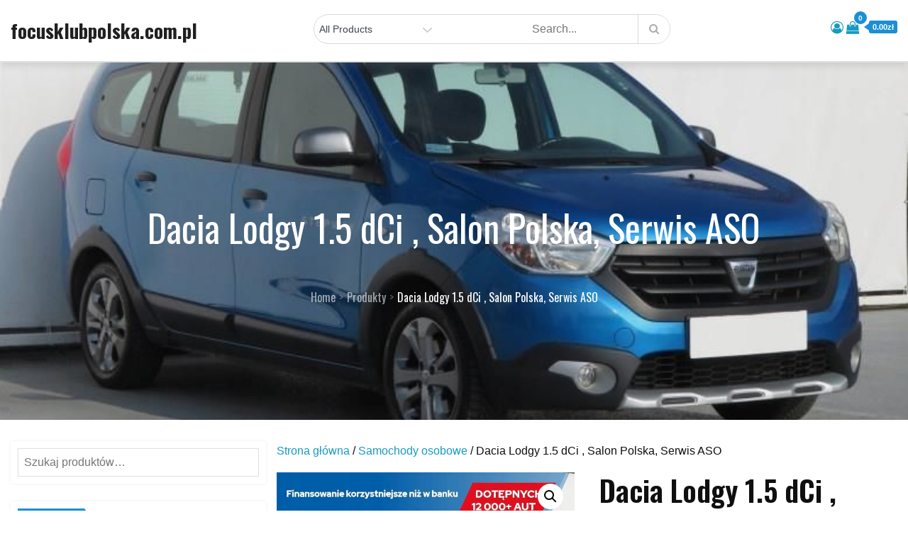

--- FILE ---
content_type: text/html; charset=UTF-8
request_url: http://focusklubpolska.com.pl/produkt/dacia-lodgy-1-5-dci-salon-polska-serwis-aso/
body_size: 47893
content:
<!DOCTYPE html>
<html lang="pl-PL">
<head>
<meta charset="UTF-8">
<meta name="viewport" content="width=device-width, initial-scale=1, maximum-scale=1">
<link rel="profile" href="https://gmpg.org/xfn/11">
	<link rel="pingback" href="http://focusklubpolska.com.pl/xmlrpc.php">
<title>Dacia Lodgy 1.5 dCi , Salon Polska, Serwis ASO &#8211; focusklubpolska.com.pl</title>
<meta name='robots' content='max-image-preview:large' />
<link rel='dns-prefetch' href='//fonts.googleapis.com' />
<link href='https://fonts.gstatic.com' crossorigin rel='preconnect' />
<link rel="alternate" type="application/rss+xml" title="focusklubpolska.com.pl &raquo; Kanał z wpisami" href="http://focusklubpolska.com.pl/feed/" />
<link rel="alternate" type="application/rss+xml" title="focusklubpolska.com.pl &raquo; Kanał z komentarzami" href="http://focusklubpolska.com.pl/comments/feed/" />
<link rel="alternate" type="application/rss+xml" title="focusklubpolska.com.pl &raquo; Dacia Lodgy 1.5 dCi , Salon Polska, Serwis ASO Kanał z komentarzami" href="http://focusklubpolska.com.pl/produkt/dacia-lodgy-1-5-dci-salon-polska-serwis-aso/feed/" />
<link rel="alternate" title="oEmbed (JSON)" type="application/json+oembed" href="http://focusklubpolska.com.pl/wp-json/oembed/1.0/embed?url=http%3A%2F%2Ffocusklubpolska.com.pl%2Fprodukt%2Fdacia-lodgy-1-5-dci-salon-polska-serwis-aso%2F" />
<link rel="alternate" title="oEmbed (XML)" type="text/xml+oembed" href="http://focusklubpolska.com.pl/wp-json/oembed/1.0/embed?url=http%3A%2F%2Ffocusklubpolska.com.pl%2Fprodukt%2Fdacia-lodgy-1-5-dci-salon-polska-serwis-aso%2F&#038;format=xml" />
<style id='wp-img-auto-sizes-contain-inline-css' type='text/css'>
img:is([sizes=auto i],[sizes^="auto," i]){contain-intrinsic-size:3000px 1500px}
/*# sourceURL=wp-img-auto-sizes-contain-inline-css */
</style>
<style id='wp-emoji-styles-inline-css' type='text/css'>

	img.wp-smiley, img.emoji {
		display: inline !important;
		border: none !important;
		box-shadow: none !important;
		height: 1em !important;
		width: 1em !important;
		margin: 0 0.07em !important;
		vertical-align: -0.1em !important;
		background: none !important;
		padding: 0 !important;
	}
/*# sourceURL=wp-emoji-styles-inline-css */
</style>
<style id='wp-block-library-inline-css' type='text/css'>
:root{--wp-block-synced-color:#7a00df;--wp-block-synced-color--rgb:122,0,223;--wp-bound-block-color:var(--wp-block-synced-color);--wp-editor-canvas-background:#ddd;--wp-admin-theme-color:#007cba;--wp-admin-theme-color--rgb:0,124,186;--wp-admin-theme-color-darker-10:#006ba1;--wp-admin-theme-color-darker-10--rgb:0,107,160.5;--wp-admin-theme-color-darker-20:#005a87;--wp-admin-theme-color-darker-20--rgb:0,90,135;--wp-admin-border-width-focus:2px}@media (min-resolution:192dpi){:root{--wp-admin-border-width-focus:1.5px}}.wp-element-button{cursor:pointer}:root .has-very-light-gray-background-color{background-color:#eee}:root .has-very-dark-gray-background-color{background-color:#313131}:root .has-very-light-gray-color{color:#eee}:root .has-very-dark-gray-color{color:#313131}:root .has-vivid-green-cyan-to-vivid-cyan-blue-gradient-background{background:linear-gradient(135deg,#00d084,#0693e3)}:root .has-purple-crush-gradient-background{background:linear-gradient(135deg,#34e2e4,#4721fb 50%,#ab1dfe)}:root .has-hazy-dawn-gradient-background{background:linear-gradient(135deg,#faaca8,#dad0ec)}:root .has-subdued-olive-gradient-background{background:linear-gradient(135deg,#fafae1,#67a671)}:root .has-atomic-cream-gradient-background{background:linear-gradient(135deg,#fdd79a,#004a59)}:root .has-nightshade-gradient-background{background:linear-gradient(135deg,#330968,#31cdcf)}:root .has-midnight-gradient-background{background:linear-gradient(135deg,#020381,#2874fc)}:root{--wp--preset--font-size--normal:16px;--wp--preset--font-size--huge:42px}.has-regular-font-size{font-size:1em}.has-larger-font-size{font-size:2.625em}.has-normal-font-size{font-size:var(--wp--preset--font-size--normal)}.has-huge-font-size{font-size:var(--wp--preset--font-size--huge)}.has-text-align-center{text-align:center}.has-text-align-left{text-align:left}.has-text-align-right{text-align:right}.has-fit-text{white-space:nowrap!important}#end-resizable-editor-section{display:none}.aligncenter{clear:both}.items-justified-left{justify-content:flex-start}.items-justified-center{justify-content:center}.items-justified-right{justify-content:flex-end}.items-justified-space-between{justify-content:space-between}.screen-reader-text{border:0;clip-path:inset(50%);height:1px;margin:-1px;overflow:hidden;padding:0;position:absolute;width:1px;word-wrap:normal!important}.screen-reader-text:focus{background-color:#ddd;clip-path:none;color:#444;display:block;font-size:1em;height:auto;left:5px;line-height:normal;padding:15px 23px 14px;text-decoration:none;top:5px;width:auto;z-index:100000}html :where(.has-border-color){border-style:solid}html :where([style*=border-top-color]){border-top-style:solid}html :where([style*=border-right-color]){border-right-style:solid}html :where([style*=border-bottom-color]){border-bottom-style:solid}html :where([style*=border-left-color]){border-left-style:solid}html :where([style*=border-width]){border-style:solid}html :where([style*=border-top-width]){border-top-style:solid}html :where([style*=border-right-width]){border-right-style:solid}html :where([style*=border-bottom-width]){border-bottom-style:solid}html :where([style*=border-left-width]){border-left-style:solid}html :where(img[class*=wp-image-]){height:auto;max-width:100%}:where(figure){margin:0 0 1em}html :where(.is-position-sticky){--wp-admin--admin-bar--position-offset:var(--wp-admin--admin-bar--height,0px)}@media screen and (max-width:600px){html :where(.is-position-sticky){--wp-admin--admin-bar--position-offset:0px}}

/*# sourceURL=wp-block-library-inline-css */
</style><link rel='stylesheet' id='wc-blocks-style-css' href='http://focusklubpolska.com.pl/wp-content/plugins/woocommerce/assets/client/blocks/wc-blocks.css?ver=wc-10.4.3' type='text/css' media='all' />
<style id='global-styles-inline-css' type='text/css'>
:root{--wp--preset--aspect-ratio--square: 1;--wp--preset--aspect-ratio--4-3: 4/3;--wp--preset--aspect-ratio--3-4: 3/4;--wp--preset--aspect-ratio--3-2: 3/2;--wp--preset--aspect-ratio--2-3: 2/3;--wp--preset--aspect-ratio--16-9: 16/9;--wp--preset--aspect-ratio--9-16: 9/16;--wp--preset--color--black: #2f3633;--wp--preset--color--cyan-bluish-gray: #abb8c3;--wp--preset--color--white: #ffffff;--wp--preset--color--pale-pink: #f78da7;--wp--preset--color--vivid-red: #cf2e2e;--wp--preset--color--luminous-vivid-orange: #ff6900;--wp--preset--color--luminous-vivid-amber: #fcb900;--wp--preset--color--light-green-cyan: #7bdcb5;--wp--preset--color--vivid-green-cyan: #00d084;--wp--preset--color--pale-cyan-blue: #8ed1fc;--wp--preset--color--vivid-cyan-blue: #0693e3;--wp--preset--color--vivid-purple: #9b51e0;--wp--preset--color--blue: #2c7dfa;--wp--preset--color--green: #07d79c;--wp--preset--color--orange: #ff8737;--wp--preset--color--grey: #82868b;--wp--preset--gradient--vivid-cyan-blue-to-vivid-purple: linear-gradient(135deg,rgb(6,147,227) 0%,rgb(155,81,224) 100%);--wp--preset--gradient--light-green-cyan-to-vivid-green-cyan: linear-gradient(135deg,rgb(122,220,180) 0%,rgb(0,208,130) 100%);--wp--preset--gradient--luminous-vivid-amber-to-luminous-vivid-orange: linear-gradient(135deg,rgb(252,185,0) 0%,rgb(255,105,0) 100%);--wp--preset--gradient--luminous-vivid-orange-to-vivid-red: linear-gradient(135deg,rgb(255,105,0) 0%,rgb(207,46,46) 100%);--wp--preset--gradient--very-light-gray-to-cyan-bluish-gray: linear-gradient(135deg,rgb(238,238,238) 0%,rgb(169,184,195) 100%);--wp--preset--gradient--cool-to-warm-spectrum: linear-gradient(135deg,rgb(74,234,220) 0%,rgb(151,120,209) 20%,rgb(207,42,186) 40%,rgb(238,44,130) 60%,rgb(251,105,98) 80%,rgb(254,248,76) 100%);--wp--preset--gradient--blush-light-purple: linear-gradient(135deg,rgb(255,206,236) 0%,rgb(152,150,240) 100%);--wp--preset--gradient--blush-bordeaux: linear-gradient(135deg,rgb(254,205,165) 0%,rgb(254,45,45) 50%,rgb(107,0,62) 100%);--wp--preset--gradient--luminous-dusk: linear-gradient(135deg,rgb(255,203,112) 0%,rgb(199,81,192) 50%,rgb(65,88,208) 100%);--wp--preset--gradient--pale-ocean: linear-gradient(135deg,rgb(255,245,203) 0%,rgb(182,227,212) 50%,rgb(51,167,181) 100%);--wp--preset--gradient--electric-grass: linear-gradient(135deg,rgb(202,248,128) 0%,rgb(113,206,126) 100%);--wp--preset--gradient--midnight: linear-gradient(135deg,rgb(2,3,129) 0%,rgb(40,116,252) 100%);--wp--preset--font-size--small: 12px;--wp--preset--font-size--medium: 20px;--wp--preset--font-size--large: 36px;--wp--preset--font-size--x-large: 42px;--wp--preset--font-size--regular: 16px;--wp--preset--font-size--larger: 36px;--wp--preset--font-size--huge: 48px;--wp--preset--spacing--20: 0.44rem;--wp--preset--spacing--30: 0.67rem;--wp--preset--spacing--40: 1rem;--wp--preset--spacing--50: 1.5rem;--wp--preset--spacing--60: 2.25rem;--wp--preset--spacing--70: 3.38rem;--wp--preset--spacing--80: 5.06rem;--wp--preset--shadow--natural: 6px 6px 9px rgba(0, 0, 0, 0.2);--wp--preset--shadow--deep: 12px 12px 50px rgba(0, 0, 0, 0.4);--wp--preset--shadow--sharp: 6px 6px 0px rgba(0, 0, 0, 0.2);--wp--preset--shadow--outlined: 6px 6px 0px -3px rgb(255, 255, 255), 6px 6px rgb(0, 0, 0);--wp--preset--shadow--crisp: 6px 6px 0px rgb(0, 0, 0);}:where(.is-layout-flex){gap: 0.5em;}:where(.is-layout-grid){gap: 0.5em;}body .is-layout-flex{display: flex;}.is-layout-flex{flex-wrap: wrap;align-items: center;}.is-layout-flex > :is(*, div){margin: 0;}body .is-layout-grid{display: grid;}.is-layout-grid > :is(*, div){margin: 0;}:where(.wp-block-columns.is-layout-flex){gap: 2em;}:where(.wp-block-columns.is-layout-grid){gap: 2em;}:where(.wp-block-post-template.is-layout-flex){gap: 1.25em;}:where(.wp-block-post-template.is-layout-grid){gap: 1.25em;}.has-black-color{color: var(--wp--preset--color--black) !important;}.has-cyan-bluish-gray-color{color: var(--wp--preset--color--cyan-bluish-gray) !important;}.has-white-color{color: var(--wp--preset--color--white) !important;}.has-pale-pink-color{color: var(--wp--preset--color--pale-pink) !important;}.has-vivid-red-color{color: var(--wp--preset--color--vivid-red) !important;}.has-luminous-vivid-orange-color{color: var(--wp--preset--color--luminous-vivid-orange) !important;}.has-luminous-vivid-amber-color{color: var(--wp--preset--color--luminous-vivid-amber) !important;}.has-light-green-cyan-color{color: var(--wp--preset--color--light-green-cyan) !important;}.has-vivid-green-cyan-color{color: var(--wp--preset--color--vivid-green-cyan) !important;}.has-pale-cyan-blue-color{color: var(--wp--preset--color--pale-cyan-blue) !important;}.has-vivid-cyan-blue-color{color: var(--wp--preset--color--vivid-cyan-blue) !important;}.has-vivid-purple-color{color: var(--wp--preset--color--vivid-purple) !important;}.has-black-background-color{background-color: var(--wp--preset--color--black) !important;}.has-cyan-bluish-gray-background-color{background-color: var(--wp--preset--color--cyan-bluish-gray) !important;}.has-white-background-color{background-color: var(--wp--preset--color--white) !important;}.has-pale-pink-background-color{background-color: var(--wp--preset--color--pale-pink) !important;}.has-vivid-red-background-color{background-color: var(--wp--preset--color--vivid-red) !important;}.has-luminous-vivid-orange-background-color{background-color: var(--wp--preset--color--luminous-vivid-orange) !important;}.has-luminous-vivid-amber-background-color{background-color: var(--wp--preset--color--luminous-vivid-amber) !important;}.has-light-green-cyan-background-color{background-color: var(--wp--preset--color--light-green-cyan) !important;}.has-vivid-green-cyan-background-color{background-color: var(--wp--preset--color--vivid-green-cyan) !important;}.has-pale-cyan-blue-background-color{background-color: var(--wp--preset--color--pale-cyan-blue) !important;}.has-vivid-cyan-blue-background-color{background-color: var(--wp--preset--color--vivid-cyan-blue) !important;}.has-vivid-purple-background-color{background-color: var(--wp--preset--color--vivid-purple) !important;}.has-black-border-color{border-color: var(--wp--preset--color--black) !important;}.has-cyan-bluish-gray-border-color{border-color: var(--wp--preset--color--cyan-bluish-gray) !important;}.has-white-border-color{border-color: var(--wp--preset--color--white) !important;}.has-pale-pink-border-color{border-color: var(--wp--preset--color--pale-pink) !important;}.has-vivid-red-border-color{border-color: var(--wp--preset--color--vivid-red) !important;}.has-luminous-vivid-orange-border-color{border-color: var(--wp--preset--color--luminous-vivid-orange) !important;}.has-luminous-vivid-amber-border-color{border-color: var(--wp--preset--color--luminous-vivid-amber) !important;}.has-light-green-cyan-border-color{border-color: var(--wp--preset--color--light-green-cyan) !important;}.has-vivid-green-cyan-border-color{border-color: var(--wp--preset--color--vivid-green-cyan) !important;}.has-pale-cyan-blue-border-color{border-color: var(--wp--preset--color--pale-cyan-blue) !important;}.has-vivid-cyan-blue-border-color{border-color: var(--wp--preset--color--vivid-cyan-blue) !important;}.has-vivid-purple-border-color{border-color: var(--wp--preset--color--vivid-purple) !important;}.has-vivid-cyan-blue-to-vivid-purple-gradient-background{background: var(--wp--preset--gradient--vivid-cyan-blue-to-vivid-purple) !important;}.has-light-green-cyan-to-vivid-green-cyan-gradient-background{background: var(--wp--preset--gradient--light-green-cyan-to-vivid-green-cyan) !important;}.has-luminous-vivid-amber-to-luminous-vivid-orange-gradient-background{background: var(--wp--preset--gradient--luminous-vivid-amber-to-luminous-vivid-orange) !important;}.has-luminous-vivid-orange-to-vivid-red-gradient-background{background: var(--wp--preset--gradient--luminous-vivid-orange-to-vivid-red) !important;}.has-very-light-gray-to-cyan-bluish-gray-gradient-background{background: var(--wp--preset--gradient--very-light-gray-to-cyan-bluish-gray) !important;}.has-cool-to-warm-spectrum-gradient-background{background: var(--wp--preset--gradient--cool-to-warm-spectrum) !important;}.has-blush-light-purple-gradient-background{background: var(--wp--preset--gradient--blush-light-purple) !important;}.has-blush-bordeaux-gradient-background{background: var(--wp--preset--gradient--blush-bordeaux) !important;}.has-luminous-dusk-gradient-background{background: var(--wp--preset--gradient--luminous-dusk) !important;}.has-pale-ocean-gradient-background{background: var(--wp--preset--gradient--pale-ocean) !important;}.has-electric-grass-gradient-background{background: var(--wp--preset--gradient--electric-grass) !important;}.has-midnight-gradient-background{background: var(--wp--preset--gradient--midnight) !important;}.has-small-font-size{font-size: var(--wp--preset--font-size--small) !important;}.has-medium-font-size{font-size: var(--wp--preset--font-size--medium) !important;}.has-large-font-size{font-size: var(--wp--preset--font-size--large) !important;}.has-x-large-font-size{font-size: var(--wp--preset--font-size--x-large) !important;}
/*# sourceURL=global-styles-inline-css */
</style>

<style id='classic-theme-styles-inline-css' type='text/css'>
/*! This file is auto-generated */
.wp-block-button__link{color:#fff;background-color:#32373c;border-radius:9999px;box-shadow:none;text-decoration:none;padding:calc(.667em + 2px) calc(1.333em + 2px);font-size:1.125em}.wp-block-file__button{background:#32373c;color:#fff;text-decoration:none}
/*# sourceURL=/wp-includes/css/classic-themes.min.css */
</style>
<link rel='stylesheet' id='photoswipe-css' href='http://focusklubpolska.com.pl/wp-content/plugins/woocommerce/assets/css/photoswipe/photoswipe.min.css?ver=10.4.3' type='text/css' media='all' />
<link rel='stylesheet' id='photoswipe-default-skin-css' href='http://focusklubpolska.com.pl/wp-content/plugins/woocommerce/assets/css/photoswipe/default-skin/default-skin.min.css?ver=10.4.3' type='text/css' media='all' />
<link rel='stylesheet' id='woocommerce-layout-css' href='http://focusklubpolska.com.pl/wp-content/plugins/woocommerce/assets/css/woocommerce-layout.css?ver=10.4.3' type='text/css' media='all' />
<link rel='stylesheet' id='woocommerce-smallscreen-css' href='http://focusklubpolska.com.pl/wp-content/plugins/woocommerce/assets/css/woocommerce-smallscreen.css?ver=10.4.3' type='text/css' media='only screen and (max-width: 768px)' />
<link rel='stylesheet' id='woocommerce-general-css' href='http://focusklubpolska.com.pl/wp-content/plugins/woocommerce/assets/css/woocommerce.css?ver=10.4.3' type='text/css' media='all' />
<style id='woocommerce-inline-inline-css' type='text/css'>
.woocommerce form .form-row .required { visibility: visible; }
/*# sourceURL=woocommerce-inline-inline-css */
</style>
<link rel='stylesheet' id='digital_shop_parent-css' href='http://focusklubpolska.com.pl/wp-content/themes/ecommerce-plus/style.css?ver=6.9' type='text/css' media='all' />
<link rel='stylesheet' id='ecommerce-plus-fonts-css' href='https://fonts.googleapis.com/css?family=Oswald%3A400%2C600%2C700%7CMuliMuli%3A300%2C400%2C600%2C700&#038;subset=latin%2Clatin-ext' type='text/css' media='all' />
<link rel='stylesheet' id='fontawesome-css' href='http://focusklubpolska.com.pl/wp-content/themes/ecommerce-plus/css/font-awesome.css?ver=6.9' type='text/css' media='all' />
<link rel='stylesheet' id='bootstrap-css' href='http://focusklubpolska.com.pl/wp-content/themes/ecommerce-plus/css/bootstrap.css?ver=6.9' type='text/css' media='all' />
<link rel='stylesheet' id='ecommerce-plus-style-css' href='http://focusklubpolska.com.pl/wp-content/themes/digital-shop/style.css?ver=6.9' type='text/css' media='all' />
<style id='ecommerce-plus-style-inline-css' type='text/css'>

			.site-title a {
				color: #202020;
			}
			.site-description {
				color: #3f444d;
			}.trail-items li:not(:last-child):after {
			    content: ">";
			    padding: 0 5px;
			    color: rgba(255, 255, 255, 0.30);
			}
/*# sourceURL=ecommerce-plus-style-inline-css */
</style>
<script type="text/javascript" src="http://focusklubpolska.com.pl/wp-includes/js/jquery/jquery.min.js?ver=3.7.1" id="jquery-core-js"></script>
<script type="text/javascript" src="http://focusklubpolska.com.pl/wp-includes/js/jquery/jquery-migrate.min.js?ver=3.4.1" id="jquery-migrate-js"></script>
<script type="text/javascript" src="http://focusklubpolska.com.pl/wp-content/plugins/woocommerce/assets/js/jquery-blockui/jquery.blockUI.min.js?ver=2.7.0-wc.10.4.3" id="wc-jquery-blockui-js" defer="defer" data-wp-strategy="defer"></script>
<script type="text/javascript" id="wc-add-to-cart-js-extra">
/* <![CDATA[ */
var wc_add_to_cart_params = {"ajax_url":"/wp-admin/admin-ajax.php","wc_ajax_url":"/?wc-ajax=%%endpoint%%","i18n_view_cart":"Zobacz koszyk","cart_url":"http://focusklubpolska.com.pl","is_cart":"","cart_redirect_after_add":"no"};
//# sourceURL=wc-add-to-cart-js-extra
/* ]]> */
</script>
<script type="text/javascript" src="http://focusklubpolska.com.pl/wp-content/plugins/woocommerce/assets/js/frontend/add-to-cart.min.js?ver=10.4.3" id="wc-add-to-cart-js" defer="defer" data-wp-strategy="defer"></script>
<script type="text/javascript" src="http://focusklubpolska.com.pl/wp-content/plugins/woocommerce/assets/js/zoom/jquery.zoom.min.js?ver=1.7.21-wc.10.4.3" id="wc-zoom-js" defer="defer" data-wp-strategy="defer"></script>
<script type="text/javascript" src="http://focusklubpolska.com.pl/wp-content/plugins/woocommerce/assets/js/flexslider/jquery.flexslider.min.js?ver=2.7.2-wc.10.4.3" id="wc-flexslider-js" defer="defer" data-wp-strategy="defer"></script>
<script type="text/javascript" src="http://focusklubpolska.com.pl/wp-content/plugins/woocommerce/assets/js/photoswipe/photoswipe.min.js?ver=4.1.1-wc.10.4.3" id="wc-photoswipe-js" defer="defer" data-wp-strategy="defer"></script>
<script type="text/javascript" src="http://focusklubpolska.com.pl/wp-content/plugins/woocommerce/assets/js/photoswipe/photoswipe-ui-default.min.js?ver=4.1.1-wc.10.4.3" id="wc-photoswipe-ui-default-js" defer="defer" data-wp-strategy="defer"></script>
<script type="text/javascript" id="wc-single-product-js-extra">
/* <![CDATA[ */
var wc_single_product_params = {"i18n_required_rating_text":"Prosz\u0119 wybra\u0107 ocen\u0119","i18n_rating_options":["1 z 5 gwiazdek","2 z 5 gwiazdek","3 z 5 gwiazdek","4 z 5 gwiazdek","5 z 5 gwiazdek"],"i18n_product_gallery_trigger_text":"Wy\u015bwietl pe\u0142noekranow\u0105 galeri\u0119 obrazk\u00f3w","review_rating_required":"yes","flexslider":{"rtl":false,"animation":"slide","smoothHeight":true,"directionNav":false,"controlNav":"thumbnails","slideshow":false,"animationSpeed":500,"animationLoop":false,"allowOneSlide":false},"zoom_enabled":"1","zoom_options":[],"photoswipe_enabled":"1","photoswipe_options":{"shareEl":false,"closeOnScroll":false,"history":false,"hideAnimationDuration":0,"showAnimationDuration":0},"flexslider_enabled":"1"};
//# sourceURL=wc-single-product-js-extra
/* ]]> */
</script>
<script type="text/javascript" src="http://focusklubpolska.com.pl/wp-content/plugins/woocommerce/assets/js/frontend/single-product.min.js?ver=10.4.3" id="wc-single-product-js" defer="defer" data-wp-strategy="defer"></script>
<script type="text/javascript" src="http://focusklubpolska.com.pl/wp-content/plugins/woocommerce/assets/js/js-cookie/js.cookie.min.js?ver=2.1.4-wc.10.4.3" id="wc-js-cookie-js" defer="defer" data-wp-strategy="defer"></script>
<script type="text/javascript" id="woocommerce-js-extra">
/* <![CDATA[ */
var woocommerce_params = {"ajax_url":"/wp-admin/admin-ajax.php","wc_ajax_url":"/?wc-ajax=%%endpoint%%","i18n_password_show":"Poka\u017c has\u0142o","i18n_password_hide":"Ukryj has\u0142o"};
//# sourceURL=woocommerce-js-extra
/* ]]> */
</script>
<script type="text/javascript" src="http://focusklubpolska.com.pl/wp-content/plugins/woocommerce/assets/js/frontend/woocommerce.min.js?ver=10.4.3" id="woocommerce-js" defer="defer" data-wp-strategy="defer"></script>
<script type="text/javascript" src="http://focusklubpolska.com.pl/wp-content/themes/ecommerce-plus/js/bootstrap.js?ver=1" id="bootstrap-js-js"></script>
<link rel="https://api.w.org/" href="http://focusklubpolska.com.pl/wp-json/" /><link rel="alternate" title="JSON" type="application/json" href="http://focusklubpolska.com.pl/wp-json/wp/v2/product/8470" /><link rel="EditURI" type="application/rsd+xml" title="RSD" href="http://focusklubpolska.com.pl/xmlrpc.php?rsd" />
<meta name="generator" content="WordPress 6.9" />
<meta name="generator" content="WooCommerce 10.4.3" />
<link rel="canonical" href="http://focusklubpolska.com.pl/produkt/dacia-lodgy-1-5-dci-salon-polska-serwis-aso/" />
<link rel='shortlink' href='http://focusklubpolska.com.pl/?p=8470' />
	<style type="text/css" id="custom-theme-colors" >
		.wp-block-search .wp-block-search__button {
		background: #1b8fd5;
		border: 1px solid #1b8fd5;
		color:#fff;
		font-weight: 700;
		
	}

	/* Width */
	#masthead .container {
		max-width: 1280px;
	}
	#inner-content-wrapper.container {
		max-width: 1280px;
	}
	
	.site-footer .container {
		max-width: 1280px;
	}	

	/* CUSTOM FONTS */
	
	body {
		font-family: "Muli", sans-serif;
	}
	
	h1,	h2,	h3,	h4,	h5,	h6, .section-title {
		clear: both;
		margin: 16px 0;
		line-height: 1.2;
		font-family: "Oswald", sans-serif;
	}
	
	
	.site-title,
	.post-navigation a, 
	.posts-navigation a,
	.post-navigation span,
	.posts-navigation span,	
	.pagination .page-numbers,
	.pagination .page-numbers.dots:hover,
	.pagination .page-numbers.dots:focus,
	.post-navigation span,
	.posts-navigation span,
	.jetpack_subscription_widget input[type="submit"],
	.jetpack_subscription_widget button[type="submit"],
	.widget_popular_post a time,
	.widget_popular_post time,
	.widget_latest_post a time,
	.widget_latest_post time,
	.widget_featured_post a time,
	.widget_featured_post time,
	.reply a,
	.section-subtitle,
	.trail-items li,
	ul.filter-tabs li a,
	.post-categories a,
	.posted-on a,
	#masthead .login-register a,
	.main-navigation ul.nav-menu > li > a {
		font-family: "Oswald", sans-serif;
	}
	
	
	/*----------------
	# Color Options
	-----------------*/
	
	.preloader-wrap {
		background-color: #1b8fd5;
	}
	
	.tabbed-style #secondary .widget-title  {
		background-color: #1b8fd5;	
	}
	
	.tabbed-style #secondary .widget-title::before {
		border-color: transparent transparent transparent #1b8fd5;	
	}
	
	@media screen and (min-width: 992px) {
	
		.header-storefront .main-navigation ul.nav-menu > li > a {
		
			color: #555;
			
		}
		
		.header-storefront.menu {
			background-color: #0000;
		}
		
		.header-storefront.menu.header-ticky-menu {
			background-color: #fffc;
		}
		
		.header-storefront .main-navigation .nav-menu > li > a > svg {
			fill: #555;
		}
		
		.header-transparent .main-navigation .nav-menu > li > a > svg {
			fill: #ffffff;
		}
		
		.header-transparent .header-ticky-menu .main-navigation .nav-menu > li > a > svg {
			fill: #2d2d2d;
		}
		
		.has-header-image .main-navigation .nav-menu > li > a > svg {
			fill: #ffffff;
		}
		
		.has-header-image .header-ticky-menu .main-navigation .nav-menu > li > a > svg {
			fill: #2d2d2d;
		}
		
		.header-storefront.header-ticky-menu .main-navigation ul.nav-menu > li > a {
			color: #2d2d2d;
		}
		
		.header-storefront.header-ticky-menu .main-navigation .nav-menu > li > a > svg {
			fill: #2d2d2d;
		}
		
		
		.header-transparent .main-navigation ul#primary-menu > li.current-menu-item > a {
			color: #fff;
		}
		
		
		.header-transparent .header-storefront .main-navigation ul#primary-menu > li.current-menu-item > a {
			color: #555;
		}
		
		.header-transparent .header-storefront.header-ticky-menu .main-navigation ul#primary-menu > li.current-menu-item > a {
			color: initial;
		}				
		
		.header-transparent .header-storefront  .main-navigation .nav-menu > li > a > svg {
			fill: #555;
		}											
		
		.has-header-image .main-navigation ul#primary-menu > li.current-menu-item > a {
			color: #fff;
		}
		.has-header-image .header-storefront .main-navigation ul.nav-menu > li > a {
			color: #fff;
		}
		.has-header-image .header-storefront.menu {
			background-color: transparent;
		}
				
		.has-header-image .header-storefront.header-ticky-menu .main-navigation ul.nav-menu > li > a {
			color: initial;
		}
							
			
	}
	
	.header-border {
		border-bottom: 1px solid #eaeaea;
	}
	
	
	#masthead .top_bar_wrapper {
	  background-color:#fbfbfb1c;
	  margin-bottom: 5px;
	}	
	
	.site-footer .widget-title, 
	.site-footer a, 
	.site-footer p, 
	.site-footer li,
	.site-footer h1,
	.site-footer h2,
	.site-footer h3,
	.site-footer h4,
	.site-footer h5,
	.site-footer h6,
	.site-footer .widget_calendar th,
	.site-footer .widget_calendar td,
	caption,
	.footer-widgets-area, #colophon p,
	.site-footer .site-info a,
	.site-footer .site-info,
	.site-footer .textwidget {
	  color:#fff;
	}
	
	
	.full-underline .section-title { 

		border-bottom: 2px solid  #1b8fd5;
	
	}	
	
	#masthead {
		background-color: #ffffff;
	}
	
	.amount-cart {
    	color: #fff;
    	background: #189ac1;
	}
	
	.amount-cart::before {
		border-right: 7px solid #189ac1;
	}	
	.cart-contents span.count {
    	color: #fff;
    	background: #189ac1;
	}
	
	
	.header-cart-inner  .cart-contents span,
	.header-cart-inner .amount-cart {
		background-color:#1b8fd5;
	}
	
	.cart-contents span.count {
		background-color:#1b8fd5;
	
	}
	
	.header-cart-inner  .amount-cart::before {
		border-right: 7px solid #1b8fd5;
	}
	
	.woocommerce div.product .woocommerce-tabs ul.tabs li.active {
		border-bottom-color:  #1b8fd5;  
	}
	
	.woocommerce span.onsale, 
	.my-yith-wishlist .button.yith-wcqv-button::before, 
	.my-yith-wishlist .compare-button a::before,
	.my-yith-wishlist .yith-wcwl-add-button .add_to_wishlist::before,
	.my-yith-wishlist .yith-wcwl-wishlistexistsbrowse a::before, 
	.my-yith-wishlist .yith-wcwl-wishlistaddedbrowse a::before {
		background-color: #1b8fd5;		
	}
	
	.product-wrapper .badge-wrapper .onsale {
		background-color: #1b8fd5;	
	}
	
	.glyphicon-menu-left::before, 
	.glyphicon-menu-right::before {
		background-color: #1b8fd5;
		border-radius: 24px;
	}

	.carousel-indicators .active {
		background-color: #1b8fd5;
		border: 1px solid #1b8fd5;
	}
	
	.carousel-control:hover .glyphicon-menu-left::before,
	.carousel-control:focus .glyphicon-menu-left::before,
	.carousel-control:hover .glyphicon-menu-right::before, 
	.carousel-control:focus .glyphicon-menu-right::before {
		background-color: #36c0f7;
	}	
		
		
	/*
	 * Text Color
	 */

	body {
		color: #0f0f0f;	
	} 
	
	.woocommerce ul.products li.product .price,
	.woocommerce div.product p.price, 
	.woocommerce div.product span.price {
		color: #0f0f0f;	
	}

	/* 
	 *	button color 
	 */
	 
	#masthead .login-register a {
		background-color: #1b8fd5;
		border: 2px solid #1b8fd5;	
	}

	
	#respond input[type="submit"],
	input[type="submit"] {	
		background-color: #1b8fd5;
		color: #fff;
	}
	
	.btn {
		background-color: #1b8fd5;
	}
		
	.widget_search form.search-form .search-submit, 
	.widget_search form.search-form .search-submit {
		background-color: #1b8fd5;
		color: #fff;
		padding: initial;
	}
	
	
	.backtotop {
		background-color: #1b8fd5;
		color: #fff;
	}

	
	/* hover & focus */

	
	
	#masthead .main-navigation .login-register a:hover,
	#masthead .main-navigation .login-register a:focus {
		background-color: #36c0f7;
		border: 2px solid #36c0f7;
		color: #fff;
	}
	
	#respond input[type="submit"]:hover,
	input[type="submit"]:focus {	
		background-color: #36c0f7;
		color: #fff;
	}
	
	.btn:focus,
	.btn:hover {
		background-color: #36c0f7;
		color:#fff;
	}
	
	.reply a:focus, 
	.reply a:hover {
		background-color: #36c0f7;
		color:#fff;	
	}
		
	.widget_search form.search-form .search-submit:focus, 
	.widget_search form.search-form .search-submit:hover {
		background-color: #36c0f7;

	}
	
	.backtotop:hover,
	.backtotop:focus {
		background-color: #36c0f7;
		color: #fff;
	}
	
	.post-edit-link:hover,
	.post-edit-link:focus {
		background-color: #36c0f7;
		color: #fff;	
	}
	
	/* Link Hover */
	
	a:hover,
	a:focus {
		color: #178dff;
		text-decoration: none;
	}

	.post-categories a:hover,
	.post-categories a:focus {
		color: #178dff;
		text-transform:uppercase;
	}
	
	.posted-on a:hover,
	.posted-on a:focus{
		color: #178dff;
	}
	
	.single .post-categories a:hover,
	.single .post-categories a:focus,
	.single .byline a:hover
	.single .byline a:focus, {
		color: #178dff;
	}

		
			
	/* 
	 * link color 
	 */
	
	a {
		color: #189ac1;
		text-decoration: none;
	}

	.post-categories a {
		color: #189ac1;
		text-transform:uppercase;
	}
	
	.posted-on a {
		color: #189ac1;
	}
	
	.single .post-categories a,
	.single .byline a {
		color: #189ac1;
	}

	.jetpack_subscription_widget input[type="submit"],
	.jetpack_subscription_widget button[type="submit"] {
		background-color: #1b8fd5;
		color: #fff;
	}

	.widget_popular_post a time,
	.widget_popular_post time,
	.widget_latest_post a time,
	.widget_latest_post time,
	.widget_featured_post a time,
	.widget_featured_post time {
		color: #1b8fd5;
	}
	
	.widget svg {
		fill: #1b8fd5;
	}
	
	.reply a {
		background-color: #1b8fd5;
		color: #fff;
	}

	
	.single .posted-on a {
		background-color: #1b8fd5;
		color: #fff;
	}
	
	
	/*
	 * Menu
	 */
	 
	.main-navigation ul#primary-menu li.current-menu-item > a,
	.main-navigation ul#primary-menu li:hover > a {
		color: #36c0f7;
	}


	#masthead .main-navigation ul.nav-menu > li a:hover,
	#masthead .main-navigation ul.nav-menu > li a:focus {
		color: #36c0f7;
	}
	
	.main-navigation ul.nav-menu > li a:hover svg,
	.main-navigation ul.nav-menu > li a:focus svg {
		fill: #36c0f7;
	}	
	
	.main-navigation ul.nav-menu > li button:hover svg,
	.main-navigation ul.nav-menu > li button:focus svg {
		fill: #36c0f7;
	}
	
	#masthead .main-navigation ul.nav-menu > li.login-register-item a:hover,
	#masthead .main-navigation ul.nav-menu > li.login-register-item a:focus {
		color: #fff;	
	}

	
	
	button.menu-toggle:hover svg,
	button.menu-toggle:focus svg {
		fill: #36c0f7;
	}	

	@media screen and (min-width: 1024px) {
		
	}
	
	
	@media screen and (max-width: 1023px) {
	
		.main-navigation ul,
		.main-navigation ul ul,
		.main-navigation ul ul ul {
			background-color: #fff;
		}
		
	}
	
	@media screen and (min-width: 1024px) {
		.main-navigation ul ul,
		.main-navigation ul ul ul {
			background-color: #fff;
		}
	}
	
	/* woo colors */
	
	.woocommerce button.button.alt.disabled,
	.woocommerce a.add_to_cart_button,
	.woocommerce a.add_to_cart_button:focus,
	.woocommerce a.product_type_grouped, 
	.woocommerce a.product_type_external, 
	.woocommerce a.product_type_simple, 
	.woocommerce a.product_type_variable,
	.woocommerce button.button.alt,
	.woocommerce a.button,
	.woocommerce button.button,
	.woocommerce a.button.alt,
	.woocommerce #respond input#submit,
	.woocommerce .widget_price_filter .price_slider_amount .button {
		background: #1b8fd5;
		color:#fff;
		text-decoration: none;
	}	
		
	
	.woocommerce button.button.alt.disabled:hover,
	.woocommerce button.button.alt.disabled:focus,
	
	.woocommerce a.button:hover,
	.woocommerce a.button:focus,
	
	.woocommerce button.button:hover,
	.woocommerce button.button:focus,
	
	.woocommerce div.product form.cart .button:hover,
	.woocommerce div.product form.cart .button:focus,
	
	.woocommerce a.button.alt:hover,
	.woocommerce a.button.alt:focus {
		background-color: #36c0f7;
		color: #fff;
	}
	
	.woocommerce button.button.alt:hover,
	.woocommerce button.button.alt:focus {
		background-color: #36c0f7;
		color: #fff;
	}

	
		
		/* Checkout Formating */
	
		
		.woocommerce-page.woocommerce-checkout form.checkout.woocommerce-checkout:after,
		.woocommerce.woocommerce-checkout form.checkout.woocommerce-checkout:after {
			content: "";
			clear: both;
			display: table
		}
		
		.woocommerce-page.woocommerce-checkout table.shop_table thead,
		.woocommerce.woocommerce-checkout table.shop_table thead {
			background: 0 0
		}
		
		.woocommerce-page.woocommerce-checkout table.shop_table th,
		.woocommerce.woocommerce-checkout table.shop_table th {
			padding: 14px 12px
		}
		
		.woocommerce-page.woocommerce-checkout table.shop_table td,
		.woocommerce.woocommerce-checkout table.shop_table td {
			padding: 10px 10px 10px 0;
			border-color: #ebebeb;
			opacity: .8
		}
		
		.woocommerce-page.woocommerce-checkout table.shop_table tfoot td,
		.woocommerce.woocommerce-checkout table.shop_table tfoot td {
			opacity: 1
		}
		
		.woocommerce-page.woocommerce-checkout table.shop_table td,
		.woocommerce-page.woocommerce-checkout table.shop_table th,
		.woocommerce.woocommerce-checkout table.shop_table td,
		.woocommerce.woocommerce-checkout table.shop_table th {
			border-bottom-width: 1px
		}
		
		.woocommerce-page.woocommerce-checkout #customer_details h3,
		.woocommerce.woocommerce-checkout #customer_details h3 {
			font-size: 1.2rem;
			padding: 20px 0 14px;
			margin: 0 0 20px;
			border-bottom: 1px solid #ebebeb
		}
		
		.woocommerce-page.woocommerce-checkout form #order_review_heading,
		.woocommerce.woocommerce-checkout form #order_review_heading {
			border-width: 2px 2px 0 2px;
			border-style: solid;
			font-size: 1.2rem;
			margin: 0;
			padding: 1.5em 1.5em 1em;
			border-color: #ebebeb
		}
		
		@media (min-width:769px) {
			.woocommerce-page.woocommerce-checkout form #customer_details.col2-set,
			.woocommerce.woocommerce-checkout form #customer_details.col2-set {
				width: 55%;
				float: left;
				margin-right: 4.347826087%
			}
			.woocommerce-page.woocommerce-checkout form #customer_details.col2-set .col-1,
			.woocommerce-page.woocommerce-checkout form #customer_details.col2-set .col-2,
			.woocommerce.woocommerce-checkout form #customer_details.col2-set .col-1,
			.woocommerce.woocommerce-checkout form #customer_details.col2-set .col-2 {
				float: none;
				width: auto
			}
		}
		
		.woocommerce-page.woocommerce-checkout form #order_review,
		.woocommerce.woocommerce-checkout form #order_review {
			padding: 0 1em;
			border-width: 0 2px 2px;
			border-style: solid;
			border-color: #ebebeb
		}
		
		.woocommerce-page.woocommerce-checkout form #order_review table,
		.woocommerce.woocommerce-checkout form #order_review table {
			border-width: 0
		}
		
		.woocommerce-page.woocommerce-checkout form #order_review td,
		.woocommerce-page.woocommerce-checkout form #order_review th,
		.woocommerce.woocommerce-checkout form #order_review td,
		.woocommerce.woocommerce-checkout form #order_review th {
			border-top: 0;
			border-right: 0;
			padding-left: 0;
			border-color: #ebebeb
		}
		
		@media (min-width:769px) {
			.woocommerce-page.woocommerce-checkout form #order_review,
			.woocommerce-page.woocommerce-checkout form #order_review_heading,
			.woocommerce.woocommerce-checkout form #order_review,
			.woocommerce.woocommerce-checkout form #order_review_heading {
				width: 40%;
				float: right;
				margin-right: 0;
				clear: right
			}
		}
		
		.woocommerce-page.woocommerce-checkout form .form-row:last-child,
		.woocommerce.woocommerce-checkout form .form-row:last-child {
			margin-bottom: 0
		}
		
		.woocommerce-page.woocommerce-checkout #payment,
		.woocommerce.woocommerce-checkout #payment {
			border-radius: 0
		}
		
		.woocommerce-page.woocommerce-checkout #payment ul.payment_methods,
		.woocommerce.woocommerce-checkout #payment ul.payment_methods {
			padding: 5px;
			margin-bottom: 1em;
			border-bottom: 0
		}
		
		.woocommerce-page.woocommerce-checkout #payment div.payment_box,
		.woocommerce.woocommerce-checkout #payment div.payment_box {
			background-color: #efefef
		}
		
		.woocommerce-page.woocommerce-checkout #payment div.payment_box:before,
		.woocommerce.woocommerce-checkout #payment div.payment_box:before {
			border-bottom-color: #efefef
		}
		
		.woocommerce-page.woocommerce-checkout #payment div.form-row,
		.woocommerce.woocommerce-checkout #payment div.form-row {
			padding: 0 0 2em
		}
		
		.woocommerce-page.woocommerce-checkout #payment div.form-row {
			padding: 0 1em 2em;
			background-color: transparent;
			margin-bottom: 15px;
		}
		
		.woocommerce-page.woocommerce-checkout #payment #place_order,
		.woocommerce.woocommerce-checkout #payment #place_order {
			width: 100%
		}
		
		.woocommerce-page.woocommerce-checkout .woocommerce-order table.shop_table td,
		.woocommerce-page.woocommerce-checkout .woocommerce-order table.shop_table th,
		.woocommerce.woocommerce-checkout .woocommerce-order table.shop_table td,
		.woocommerce.woocommerce-checkout .woocommerce-order table.shop_table th {
			padding: .7em 1em;
			border-bottom-width: 0
		}
		
		.woocommerce-page.woocommerce-checkout .woocommerce-order table.shop_table td:last-child,
		.woocommerce-page.woocommerce-checkout .woocommerce-order table.shop_table th:last-child,
		.woocommerce.woocommerce-checkout .woocommerce-order table.shop_table td:last-child,
		.woocommerce.woocommerce-checkout .woocommerce-order table.shop_table th:last-child {
			border-right-width: 0
		}
		
		.woocommerce-page.woocommerce-checkout .woocommerce-order h2.woocommerce-column__title,
		.woocommerce-page.woocommerce-checkout .woocommerce-order h2.woocommerce-order-details__title,
		.woocommerce.woocommerce-checkout .woocommerce-order h2.woocommerce-column__title,
		.woocommerce.woocommerce-checkout .woocommerce-order h2.woocommerce-order-details__title {
			background: #fbfbfb;
			padding: 1em;
			margin-bottom: 0;
			font-size: 1.3rem;
			border-width: 1px 1px 0 1px;
			border-style: solid;
			border-color: #e5e5e5
		}
		
		.woocommerce-page.woocommerce-checkout .woocommerce-order h2.wc-bacs-bank-details-heading,
		.woocommerce.woocommerce-checkout .woocommerce-order h2.wc-bacs-bank-details-heading {
			font-size: 1.5rem;
			border-top: 3px solid #ebebeb;
			padding-top: .5em
		}
		
		.woocommerce-page.woocommerce-checkout .woocommerce-order h3,
		.woocommerce.woocommerce-checkout .woocommerce-order h3 {
			font-size: 1.1rem
		}
		
		.woocommerce-page.woocommerce-checkout .woocommerce-order ul.order_details,
		.woocommerce.woocommerce-checkout .woocommerce-order ul.order_details {
			margin-bottom: 2em
		}
		
		.woocommerce-page.woocommerce-checkout .woocommerce-customer-details address,
		.woocommerce.woocommerce-checkout .woocommerce-customer-details address {
			border-right-width: 1px;
			border-bottom-width: 1px;
			border-radius: 0
		}
		
		.woocommerce form .form-row .required {
			text-decoration: none
		}
		
		.woocommerce form.checkout_coupon {
			margin: 0;
			border: 0;
			padding: 0 0 2em
		}
		
		@media (min-width:769px) {
			.woocommerce form.checkout_coupon {
				width: 50%
			}
		}
		
		.woocommerce form.checkout_coupon .form-row {
			margin: 0;
			padding: 0;
			float: none;
			display: inline-block
		}
		
		.woocommerce form.checkout_coupon [name=coupon_code] {
			padding-top: 9px;
			padding-bottom: 9px
		}
		
		.woocommerce form.checkout_coupon .button {
			padding: .5em 1em;
			vertical-align: initial;
			line-height: 1.35
		}
		
		.woocommerce form.checkout_coupon .button[name=apply_coupon] {
			padding: 10px 40px
		}
		
		@media (max-width:420px) {
			.woocommerce form.checkout_coupon .form-row-first,
			.woocommerce form.checkout_coupon .form-row-last {
				display: block;
				margin: 0 auto;
				width: 100%
			}
			.woocommerce form.checkout_coupon .form-row-first {
				margin-bottom: 10px
			}
			.woocommerce form.checkout_coupon .button[name=apply_coupon] {
				width: 100%;
				padding: 10px 5px
			}
		}
		
		.checkout_coupon .input-text {
			padding: .5em .75em
		}
		
		.woocommerce-checkout #payment {
			background: #ebe9eb00;
			border-top: 2px solid #ebebeb;
		}
		
		.woocommerce-page.woocommerce-checkout th.product-name,
		.woocommerce-page.woocommerce-checkout th.product-total {
			border-bottom: 1px solid #ebebeb;
		}
		
		.woocommerce-page.woocommerce-checkout form #order_review_heading {
			text-transform: uppercase;
			text-align: center;
		}	</style>
	<noscript><style>.woocommerce-product-gallery{ opacity: 1 !important; }</style></noscript>
			<style type="text/css" id="wp-custom-css">
			.woocommerce ul.products li.product a img {
    height: 230px;
    object-fit: contain;
}

.woocommerce ul.products li.product .woocommerce-loop-product__title {
    height: 90px;
    overflow: hidden;
}
		</style>
		</head>

<body class="wp-singular product-template-default single single-product postid-8470 wp-theme-ecommerce-plus wp-child-theme-digital-shop theme-ecommerce-plus woocommerce woocommerce-page woocommerce-no-js default fluid left-sidebar">


<div id="page" class="site tabbed-style">
<a class="skip-link screen-reader-text" href="#content">Skip to content</a>
<div class="menu-overlay"></div>

	<header id="masthead" class="site-header box-shadow default" role="banner">
	
		
	
			
			<div  class="header-storefront">
				<div class="container">

					<div class="row vertical-center">
						<div class="col-md-4 col-sm-12 col-xs-12">
								
			
			<div class="site-branding show-all">
								 										<div id="site-identity">
														<h1 class="site-title"><a href="http://focusklubpolska.com.pl/" rel="home">focusklubpolska.com.pl</a></h1>
												</div>
							</div><!-- .site-branding -->
						</div>
						
						<div class="col-md-5 col-sm-12 col-xs-12 header-search-widget">
							        <div class="product-search-widget">
                    <div class="woo-product-search-form">
            <form method="get" action="http://focusklubpolska.com.pl/">
              <select class="woo-product-search-select" name="product_cat">
                <option value="">
                All Products                </option>
                <option value="akcesoria-audio">Akcesoria Audio (1)</option><option value="akcesoria-dla-lalek">Akcesoria dla lalek (1)</option><option value="akcesoria-do-bagaznikow">Akcesoria do bagażników (3)</option><option value="akcesoria-do-monitoringu">Akcesoria do monitoringu (1)</option><option value="akcesoria-do-narzedzi-recznych">Akcesoria do narzędzi ręcznych (2)</option><option value="akcesoria-do-pielegnacji-samochodu">Akcesoria do pielęgnacji samochodu (6)</option><option value="akcesoria-do-spawania-i-lutowania">Akcesoria do spawania i lutowania (5)</option><option value="akcesoria-gps">Akcesoria GPS (2)</option><option value="akcesoria-i-czesci-do-agd">Akcesoria i części do AGD (3)</option><option value="akcesoria-i-czesci-do-narzedzi-mechanicznych">Akcesoria i części do narzędzi mechanicznych (4)</option><option value="akcesoria-i-czesci-do-przyczep-kempingowych">Akcesoria i części do przyczep kempingowych (13)</option><option value="akcesoria-i-czesci-modelarskie">Akcesoria i części modelarskie (4)</option><option value="akcesoria-kreslarskie">Akcesoria kreślarskie (2)</option><option value="akcesoria-motocyklowe">Akcesoria motocyklowe (18)</option><option value="akcesoria-turystyczne">Akcesoria turystyczne (3)</option><option value="akumulatory">Akumulatory (182)</option><option value="akumulatory-dedykowane">Akumulatory dedykowane (1)</option><option value="akumulatory-i-baterie-uniwersalne">Akumulatory i baterie uniwersalne (23)</option><option value="albumy-na-zdjecia">Albumy na zdjęcia (1)</option><option value="alkomaty">Alkomaty (26)</option><option value="aminokwasy-i-glutaminy">Aminokwasy i glutaminy (1)</option><option value="amortyzatory-samochodowe">Amortyzatory samochodowe (16)</option><option value="anteny-cb">Anteny CB (11)</option><option value="antykoncepcja">Antykoncepcja (1)</option><option value="aparaty-bezlusterkowe">Aparaty bezlusterkowe (3)</option><option value="aparaty-cyfrowe">Aparaty cyfrowe (2)</option><option value="apteczki-i-materialy-opatrunkowe">Apteczki i materiały opatrunkowe (3)</option><option value="artykuly-papiernicze">Artykuły papiernicze (1)</option><option value="auta-i-inne-pojazdy-do-zabawy">Auta i inne pojazdy do zabawy (3)</option><option value="auto-detailing">Auto detailing (2)</option><option value="autoboksy">Autoboksy (21)</option><option value="bagazniki-bazowe">Bagażniki bazowe (18)</option><option value="baterie-do-laptopow">Baterie do laptopów (3)</option><option value="baterie-do-telefonow">Baterie do telefonów (1)</option><option value="biurka">Biurka (1)</option><option value="blendery-reczne">Blendery ręczne (1)</option><option value="blok-silnika">Blok silnika (5)</option><option value="blokady-samochodowe">Blokady samochodowe (2)</option><option value="bluzki-damskie">Bluzki damskie (1)</option><option value="butelki">Butelki (1)</option><option value="buty-motocyklowe">Buty motocyklowe (6)</option><option value="buty-pilkarskie">Buty piłkarskie (2)</option><option value="buty-trekkingowe">Buty trekkingowe (6)</option><option value="cb-radia">CB Radia (23)</option><option value="chemia-gospodarcza">Chemia gospodarcza (1)</option><option value="chemia-warsztatowa">Chemia warsztatowa (8)</option><option value="chlodnice-samochodowe">Chłodnice samochodowe (3)</option><option value="ciagniki-rolnicze">Ciągniki rolnicze (19)</option><option value="crossy-i-enduro">Crossy i enduro (12)</option><option value="czesci-do-maszyn-rolniczych">Części do maszyn rolniczych (1)</option><option value="czesci-do-przyczep-i-naczep">Części do przyczep i naczep (1)</option><option value="czesci-i-moduly-do-dronow">Części i moduły do dronów (1)</option><option value="czesci-motocyklowe">Części motocyklowe (17)</option><option value="czujniki-abs">Czujniki abs (1)</option><option value="czujniki-parkowania">Czujniki parkowania (30)</option><option value="czytniki-kodow-kreskowych">Czytniki kodów kreskowych (1)</option><option value="dermokosmetyki">Dermokosmetyki (9)</option><option value="drabiny-i-rusztowania">Drabiny i rusztowania (1)</option><option value="drazki-kierownicze">Drążki kierownicze (1)</option><option value="drazki-stabilizatora">Drążki stabilizatora (1)</option><option value="drony">Drony (2)</option><option value="drukarki-laserowe">Drukarki laserowe (1)</option><option value="drzwi-samochodowe">Drzwi samochodowe (1)</option><option value="dyski-multimedialne">Dyski multimedialne (1)</option><option value="dyski-ssd">Dyski SSD (1)</option><option value="dywaniki-samochodowe">Dywaniki samochodowe (21)</option><option value="efekty-gitarowe">Efekty gitarowe (1)</option><option value="ekspresy-cisnieniowe">Ekspresy ciśnieniowe (8)</option><option value="ekspresy-do-kawy-do-zabudowy">Ekspresy do kawy do zabudowy (1)</option><option value="ekspresy-kapsulkowe">Ekspresy kapsułkowe (4)</option><option value="ekspresy-przelewowe">Ekspresy przelewowe (1)</option><option value="elektryczne-szczoteczki-do-zebow">Elektryczne szczoteczki do zębów (1)</option><option value="etui-do-tabletow">Etui do tabletów (1)</option><option value="farby-i-barwniki-do-tkanin">Farby i barwniki do tkanin (2)</option><option value="felgi-aluminiowe">Felgi aluminiowe (25)</option><option value="felgi-stalowe">Felgi stalowe (2)</option><option value="figurki-makiety-i-zestawy">Figurki makiety i zestawy (1)</option><option value="filtry-czastek-stalych-dpf-fap">Filtry cząstek stałych DPF/FAP (1)</option><option value="filtry-kabinowe">Filtry kabinowe (2)</option><option value="filtry-oleju">Filtry oleju (3)</option><option value="filtry-paliwa">Filtry paliwa (12)</option><option value="filtry-powietrza">Filtry powietrza (8)</option><option value="firany-zaslony-i-rolety-dzieciece">Firany zasłony i rolety dziecięce (3)</option><option value="foteliki-rowerowe">Foteliki rowerowe (2)</option><option value="frezarki-i-strugi">Frezarki i strugi (2)</option><option value="gadzety">Gadżety (1)</option><option value="gadzety-i-akcesoria-do-sportow-motorowych">Gadżety i akcesoria do sportów motorowych (8)</option><option value="galki-zmiany-biegow">Gałki zmiany biegów (1)</option><option value="generatory-pradu">Generatory prądu (2)</option><option value="gimbale">Gimbale (1)</option><option value="glosniki-przenosne">Głośniki przenośne (9)</option><option value="glosniki-samochodowe">Głośniki samochodowe (2)</option><option value="gniazda-i-kokony">Gniazda i kokony (5)</option><option value="haki-holownicze">Haki holownicze (2)</option><option value="halogeny">Halogeny (1)</option><option value="huby-usb">Huby USB (1)</option><option value="hulajnogi-dla-dzieci">Hulajnogi dla dzieci (1)</option><option value="hulajnogi-elektryczne">Hulajnogi elektryczne (1)</option><option value="instrumenty-klawiszowe">Instrumenty klawiszowe (1)</option><option value="irygatory-do-zebow">Irygatory do zębów (2)</option><option value="kabiny-z-hydromasazem">Kabiny z hydromasażem (1)</option><option value="kable-i-tasmy">Kable i taśmy (4)</option><option value="kable-przewody-i-wtyki">Kable przewody i wtyki (7)</option><option value="kamery-cyfrowe">Kamery cyfrowe (2)</option><option value="kamery-ip">Kamery IP (1)</option><option value="kamery-samochodowe">Kamery samochodowe (91)</option><option value="kamery-sportowe">Kamery sportowe (1)</option><option value="karmy-dla-psow">Karmy dla psów (3)</option><option value="karty-pamieci">Karty pamięci (7)</option><option value="karty-sieciowe">Karty sieciowe (1)</option><option value="kaski-i-ochraniacze">Kaski i ochraniacze (1)</option><option value="kaski-motocyklowe">Kaski motocyklowe (17)</option><option value="kaski-rowerowe">Kaski rowerowe (1)</option><option value="katalizatory">Katalizatory (30)</option><option value="kategorie-1">kategorie 1 (1)</option><option value="kierownice-samochodowe">Kierownice samochodowe (9)</option><option value="kijki-do-selfie">Kijki do selfie (1)</option><option value="klapki-meskie">Klapki męskie (1)</option><option value="kleje">Kleje (2)</option><option value="kleje-samochodowe">Kleje samochodowe (14)</option><option value="klocki">Klocki (5)</option><option value="klocki-hamulcowe">Klocki hamulcowe (1)</option><option value="klucze-i-nasadki">Klucze i nasadki (1)</option><option value="kociolki">Kociołki (3)</option><option value="kolektory-sloneczne">Kolektory słoneczne (1)</option><option value="kolumny-podstawkowe">Kolumny podstawkowe (1)</option><option value="kola-dwumasowe-i-zamachowe">Koła dwumasowe i zamachowe (2)</option><option value="koldry-i-poduszki-dla-dzieci">Kołdry i poduszki dla dzieci (1)</option><option value="kolpaki">Kołpaki (1)</option><option value="kompakty-wc">Kompakty WC (1)</option><option value="kompostowniki">Kompostowniki (1)</option><option value="kompresory-klimatyzacji">Kompresory klimatyzacji (1)</option><option value="koncowki-drazkow-kierowniczych">Końcówki drążków kierowniczych (1)</option><option value="koparki">Koparki (4)</option><option value="kosiarki-spalinowe">Kosiarki spalinowe (2)</option><option value="kostki-do-gitar">Kostki do gitar (1)</option><option value="kotly">Kotły (5)</option><option value="krzeselka-do-karmienia">Krzesełka do karmienia (1)</option><option value="kuchenki-gazowo-elektryczne">Kuchenki gazowo-elektryczne (1)</option><option value="kuchenki-mikrofalowe">Kuchenki mikrofalowe (1)</option><option value="kuchenki-mikrofalowe-do-zabudowy">Kuchenki mikrofalowe do zabudowy (2)</option><option value="kurtki-damskie">Kurtki damskie (1)</option><option value="lalki">Lalki (2)</option><option value="lampki-dzieciece">Lampki dziecięce (2)</option><option value="lampki-obrysowe">Lampki obrysowe (1)</option><option value="lampki-tablicy-rejestracyjnej">Lampki tablicy rejestracyjnej (2)</option><option value="lampy-do-projektorow">Lampy do projektorów (1)</option><option value="lampy-przednie">Lampy przednie (16)</option><option value="lampy-stolowe">Lampy stołowe (2)</option><option value="lampy-tylne">Lampy tylne (1)</option><option value="laptopy">Laptopy (4)</option><option value="lasery-krzyzowe">Lasery krzyżowe (1)</option><option value="latarki">Latarki (5)</option><option value="lezaki-i-fotele-ogrodowe">Leżaki i fotele ogrodowe (1)</option><option value="liczniki-rowerowe">Liczniki rowerowe (6)</option><option value="listwy-boczne">Listwy boczne (1)</option><option value="lodowki">Lodówki (4)</option><option value="lodowki-do-zabudowy">Lodówki do zabudowy (2)</option><option value="lodowki-turystyczne">Lodówki turystyczne (1)</option><option value="lustrzanki-cyfrowe">Lustrzanki cyfrowe (6)</option><option value="lutownice">Lutownice (1)</option><option value="laczniki-stabilizatorow">Łączniki stabilizatorów (2)</option><option value="ladowarki-akumulatory-i-zasilacze">Ładowarki akumulatory i zasilacze (3)</option><option value="ladowarki-do-samochodow-elektrycznych">Ładowarki do samochodów elektrycznych (1)</option><option value="ladowarki-do-telefonow">Ładowarki do telefonów (8)</option><option value="ladowarki-i-zasilacze">Ładowarki i zasilacze (3)</option><option value="lancuchy-sniegowe">Łańcuchy śniegowe (1)</option><option value="lawki-ogrodowe">Ławki ogrodowe (1)</option><option value="lodzie">Łodzie (20)</option><option value="maszyny-do-szycia">Maszyny do szycia (1)</option><option value="materialy-wlokiennicze">Materiały włókiennicze (1)</option><option value="meble-turystyczne">Meble turystyczne (1)</option><option value="mechanizmy-rozrzadu">Mechanizmy rozrządu (3)</option><option value="miksery-i-powermiksery">Miksery i powermiksery (4)</option><option value="mlotki">Młotki (1)</option><option value="mloty-udarowe">Młoty udarowe (2)</option><option value="mlynki-do-kawy">Młynki do kawy (1)</option><option value="monitory">Monitory (2)</option><option value="monitory-pracy-serca-pulsometry">Monitory pracy serca pulsometry (2)</option><option value="mopy-parowe-i-parownice">Mopy parowe i parownice (1)</option><option value="myszy-i-trackballe">Myszy i trackballe (3)</option><option value="nadkola">Nadkola (1)</option><option value="narzedzia-warsztatowe">Narzędzia warsztatowe (92)</option><option value="nawigacja-samochodowa">Nawigacja samochodowa (4)</option><option value="nawozenie">Nawożenie (10)</option><option value="nozyce-i-sekatory">Nożyce i sekatory (1)</option><option value="nutrikosmetyki">Nutrikosmetyki (1)</option><option value="obiektywy">Obiektywy (8)</option><option value="obrzeza-ogrodowe">Obrzeża ogrodowe (1)</option><option value="obuwie-do-tenisa">Obuwie do tenisa (1)</option><option value="obuwie-robocze">Obuwie robocze (3)</option><option value="oczyszczacze-powietrza">Oczyszczacze powietrza (2)</option><option value="odkurzacze-automatyczne">Odkurzacze automatyczne (1)</option><option value="odkurzacze-pionowe">Odkurzacze pionowe (2)</option><option value="odkurzacze-reczne">Odkurzacze ręczne (6)</option><option value="odkurzacze-samochodowe">Odkurzacze samochodowe (3)</option><option value="odkurzacze-tradycyjne">Odkurzacze tradycyjne (1)</option><option value="odziez-motocyklowa">Odzież motocyklowa (6)</option><option value="odziez-robocza">Odzież robocza (2)</option><option value="odzywki-i-witaminy-dla-psow">Odżywki i witaminy dla psów (1)</option><option value="oleje-przekladniowe">Oleje przekładniowe (23)</option><option value="oleje-silnikowe">Oleje silnikowe (175)</option><option value="oleje-smary-i-akcesoria">Oleje smary i akcesoria (2)</option><option value="opony-bieznikowane">Opony bieżnikowane (1)</option><option value="opony-caloroczne">Opony całoroczne (185)</option><option value="opony-ciezarowe-caloroczne">Opony ciężarowe całoroczne (6)</option><option value="opony-ciezarowe-letnie">Opony ciężarowe letnie (4)</option><option value="opony-ciezarowe-zimowe">Opony ciężarowe zimowe (6)</option><option value="opony-dostawcze-caloroczne">Opony dostawcze całoroczne (4)</option><option value="opony-dostawcze-letnie">Opony dostawcze letnie (8)</option><option value="opony-dostawcze-zimowe">Opony dostawcze zimowe (7)</option><option value="opony-letnie">Opony letnie (240)</option><option value="opony-motocyklowe-i-do-skuterow">Opony motocyklowe i do skuterów (35)</option><option value="opony-przemyslowe">Opony przemysłowe (4)</option><option value="opony-rolnicze">Opony rolnicze (1)</option><option value="opony-rowerowe">Opony rowerowe (8)</option><option value="opony-terenowe-caloroczne">Opony terenowe całoroczne (22)</option><option value="opony-terenowe-letnie">Opony terenowe letnie (25)</option><option value="opony-terenowe-zimowe">Opony terenowe zimowe (15)</option><option value="opony-zimowe">Opony zimowe (262)</option><option value="oslony-silnika">Osłony silnika (4)</option><option value="oswietlenie-zewnetrzne-i-ogrodowe">Oświetlenie zewnętrzne i ogrodowe (2)</option><option value="pakowanie-i-wysylka">Pakowanie i wysyłka (1)</option><option value="paleniska-ogrodowe">Paleniska ogrodowe (1)</option><option value="palniki-i-kuchenki-turystyczne">Palniki i kuchenki turystyczne (1)</option><option value="panele-podlogowe">Panele podłogowe (1)</option><option value="paski-rozrzadu">Paski rozrządu (1)</option><option value="pasty-samochodowe">Pasty samochodowe (1)</option><option value="pawilony-altanki-i-domki">Pawilony altanki i domki (1)</option><option value="pedaly-i-akcesoria">Pedały i akcesoria (1)</option><option value="piece-wolnostojace">Piece wolnostojące (1)</option><option value="piekarniki">Piekarniki (8)</option><option value="pierscienie-centrujace">Pierścienie centrujące (1)</option><option value="pily-elektryczne">Piły elektryczne (2)</option><option value="plecaki">Plecaki (7)</option><option value="plyny-chlodnicze">Płyny chłodnicze (4)</option><option value="plyny-eksploatacyjne">Płyny eksploatacyjne (59)</option><option value="plytki">Płytki (2)</option><option value="plyty-elektryczne-do-zabudowy">Płyty elektryczne do zabudowy (3)</option><option value="plyty-winylowe">Płyty winylowe (2)</option><option value="podkaszarki">Podkaszarki (2)</option><option value="pojemnosciowe-podgrzewacze-wody">Pojemnościowe podgrzewacze wody (1)</option><option value="pokrowce-i-etui-do-telefonow">Pokrowce i etui do telefonów (3)</option><option value="pokrowce-na-meble">Pokrowce na meble (1)</option><option value="pokrowce-samochodowe">Pokrowce samochodowe (13)</option><option value="polerki-samochodowe">Polerki samochodowe (1)</option><option value="pontony">Pontony (1)</option><option value="powerbanki">Powerbanki (3)</option><option value="poziomice">Poziomice (2)</option><option value="pozostala-chemia-samochodowa">Pozostała chemia samochodowa (38)</option><option value="pozostale-akcesoria-biurowe">Pozostałe akcesoria biurowe (1)</option><option value="pozostale-akcesoria-do-drzwi">Pozostałe akcesoria do drzwi (1)</option><option value="pozostale-akcesoria-do-elektronarzedzi">Pozostałe akcesoria do elektronarzędzi (3)</option><option value="pozostale-akcesoria-do-gitar">Pozostałe akcesoria do gitar (1)</option><option value="pozostale-akcesoria-do-kamer">Pozostałe akcesoria do kamer (2)</option><option value="pozostale-akcesoria-do-samochodu">Pozostałe akcesoria do samochodu (72)</option><option value="pozostale-akcesoria-elektryczne">Pozostałe akcesoria elektryczne (1)</option><option value="pozostale-akcesoria-rowerowe">Pozostałe akcesoria rowerowe (4)</option><option value="pozostale-czesci-blacharskie">Pozostałe części blacharskie (1)</option><option value="pozostale-czesci-karoserii">Pozostałe części karoserii (9)</option><option value="pozostale-czesci-rowerowe">Pozostałe części rowerowe (2)</option><option value="pozostale-czesci-samochodowe">Pozostałe części samochodowe (9)</option><option value="pozostale-czesci-ukladu-chlodzenia">Pozostałe części układu chłodzenia (1)</option><option value="pozostale-czesci-ukladu-paliwowego">Pozostałe części układu paliwowego (4)</option><option value="pozostale-elektronarzedzia">Pozostałe elektronarzędzia (1)</option><option value="pozostale-elementy-ukladu-elektrycznego-i-zaplonu">Pozostałe elementy układu elektrycznego i zapłonu (2)</option><option value="pozostale-elementy-ukladu-hamulcowego">Pozostałe elementy układu hamulcowego (3)</option><option value="pozostale-elementy-zawieszenia">Pozostałe elementy zawieszenia (15)</option><option value="pozostale-maszyny-rolnicze">Pozostałe maszyny rolnicze (22)</option><option value="pozostale-oswietlenie-samochodowe">Pozostałe oświetlenie samochodowe (3)</option><option value="pozostale-wyposazenie-warsztatowe">Pozostałe wyposażenie warsztatowe (1)</option><option value="pozostale-zabawki-edukacyjne">Pozostałe zabawki edukacyjne (1)</option><option value="pozostaly-osprzet-silnika">Pozostały osprzęt silnika (2)</option><option value="pozostaly-sprzet-biurowy">Pozostały sprzęt biurowy (1)</option><option value="pozostaly-sprzet-i-akcesoria-do-skatingu">Pozostały sprzęt i akcesoria do skatingu (1)</option><option value="pralki">Pralki (6)</option><option value="preparaty-medycyny-naturalnej">Preparaty medycyny naturalnej (3)</option><option value="progi">Progi (1)</option><option value="programy-serwerowe">Programy serwerowe (1)</option><option value="prostownice-i-karbownice">Prostownice i karbownice (2)</option><option value="prostowniki-do-akumulatorow">Prostowniki do akumulatorów (70)</option><option value="przedluzacze">Przedłużacze (1)</option><option value="przeguby">Przeguby (2)</option><option value="przejsciowki-i-adaptery">Przejściówki i adaptery (2)</option><option value="przeplywomierze">Przepływomierze (1)</option><option value="przetwornice-napiecia">Przetwornice napięcia (52)</option><option value="przetwornice-oswietlenia">Przetwornice oświetlenia (1)</option><option value="przewody-i-kable">Przewody i kable (1)</option><option value="przewody-rozruchowe">Przewody rozruchowe (2)</option><option value="przyczepki-rowerowe">Przyczepki rowerowe (1)</option><option value="przyczepy">Przyczepy (48)</option><option value="quady-i-atv">Quady i ATV (4)</option><option value="radia">Radia (1)</option><option value="radioodtwarzacze">Radioodtwarzacze (1)</option><option value="radioodtwarzacze-samochodowe">Radioodtwarzacze samochodowe (2)</option><option value="rolki">Rolki (2)</option><option value="rowery">Rowery (2)</option><option value="rowery-elektryczne">Rowery elektryczne (2)</option><option value="rowery-i-trenazery-treningowe">Rowery i trenażery treningowe (2)</option><option value="sakwy-rowerowe">Sakwy rowerowe (4)</option><option value="samochody-ciezarowe">Samochody ciężarowe (197)</option><option value="samochody-dostawcze">Samochody dostawcze (463)</option><option value="samochody-osobowe">Samochody osobowe (1169)</option><option value="sejfy-i-szafki-na-klucze">Sejfy i szafki na klucze (1)</option><option value="serwis-ogumienia">Serwis ogumienia (17)</option><option value="silikony-i-pianki">Silikony i pianki (1)</option><option value="silniczki-krokowe">Silniczki krokowe (3)</option><option value="silniki-podnoszenia-szyb">Silniki podnoszenia szyb (1)</option><option value="skrzynki-i-torby-narzedziowe">Skrzynki i torby narzędziowe (1)</option><option value="skutery">Skutery (10)</option><option value="sluchawki">Słuchawki (17)</option><option value="smartbandy">Smartbandy (3)</option><option value="smartfony">Smartfony (38)</option><option value="smartwatche">Smartwatche (9)</option><option value="sofy-i-kanapy">Sofy i kanapy (1)</option><option value="sokowirowki">Sokowirówki (1)</option><option value="soundbary">Soundbary (1)</option><option value="spawarki">Spawarki (2)</option><option value="spraye-samochodowe">Spraye samochodowe (7)</option><option value="sprezarki-i-kompresory">Sprężarki i kompresory (2)</option><option value="sprzegla-kompletne">Sprzęgła kompletne (5)</option><option value="sprzet-gasniczy">Sprzęt gaśniczy (3)</option><option value="sprzet-studyjny">Sprzęt studyjny (2)</option><option value="sruby-i-nakretki">Śruby i nakrętki (2)</option><option value="statywy">Statywy (1)</option><option value="stawy-miesnie-i-kosci">Stawy mięśnie i kości (1)</option><option value="suszarki-do-wlosow">Suszarki do włosów (2)</option><option value="swiece">Świece (1)</option><option value="szampony-samochodowe">Szampony samochodowe (2)</option><option value="szklarnie-i-tunele-foliowe">Szklarnie i tunele foliowe (1)</option><option value="szlifierki-i-polerki">Szlifierki i polerki (1)</option><option value="tablety-pc">Tablety PC (2)</option><option value="taczki-i-wozki-ogrodowe">Taczki i wózki ogrodowe (1)</option><option value="tarcze-diamentowe">Tarcze diamentowe (1)</option><option value="tarcze-hamulcowe">Tarcze hamulcowe (14)</option><option value="techniki-mocowan">Techniki mocowań (1)</option><option value="telewizory">Telewizory (7)</option><option value="torby-do-laptopow">Torby do laptopów (2)</option><option value="torby-i-przyborniki-na-akcesoria-dla-dzieci">Torby i przyborniki na akcesoria dla dzieci (1)</option><option value="transmitery-fm">Transmitery FM (1)</option><option value="tunery-satelitarne">Tunery satelitarne (1)</option><option value="tuning-mechaniczny">Tuning mechaniczny (2)</option><option value="tuning-optyczny">Tuning optyczny (8)</option><option value="uchwyty-narciarskie">Uchwyty narciarskie (1)</option><option value="uchwyty-rowerowe">Uchwyty rowerowe (19)</option><option value="uchwyty-samochodowe">Uchwyty samochodowe (8)</option><option value="uklad-elektryczny-silnika">Układ elektryczny silnika (4)</option><option value="uklad-nerwowy-i-pamiec">Układ nerwowy i pamięć (1)</option><option value="urzadzenia-dzwigowe">Urządzenia dźwigowe (2)</option><option value="ustniki-do-alkomatow">Ustniki do alkomatów (1)</option><option value="wahacze-i-sworznie">Wahacze i sworznie (12)</option><option value="wentylatory-samochodowe">Wentylatory samochodowe (1)</option><option value="wiertarki">Wiertarki (4)</option><option value="wiertarko-wkretarki">Wiertarko-wkrętarki (3)</option><option value="wiertla">Wiertła (1)</option><option value="woski-samochodowe">Woski samochodowe (4)</option><option value="wozki-spacerowe">Wózki spacerowe (3)</option><option value="wozki-wielofunkcyjne">Wózki wielofunkcyjne (2)</option><option value="wycieraczki-samochodowe">Wycieraczki samochodowe (29)</option><option value="wyposazenie-elektryczne">Wyposażenie elektryczne (4)</option><option value="wyrzynarki">Wyrzynarki (2)</option><option value="wysprzegliki-centralne">Wysprzęgliki centralne (1)</option><option value="wzmacniacze-antenowe">Wzmacniacze antenowe (1)</option><option value="wzmacniacze-do-gitar">Wzmacniacze do gitar (1)</option><option value="zabawki-edukacyjne-dla-niemowlat">Zabawki edukacyjne dla niemowląt (1)</option><option value="zabawki-interaktywne">Zabawki interaktywne (1)</option><option value="zabawki-plastyczne">Zabawki plastyczne (2)</option><option value="zabytkowe">Zabytkowe (10)</option><option value="zamki-i-wkladki">Zamki i wkładki (1)</option><option value="zamki-wkladki-i-kluczyki">Zamki wkładki i kluczyki (2)</option><option value="zapachy-samochodowe">Zapachy samochodowe (22)</option><option value="zaprawy">Zaprawy (2)</option><option value="zarowki-i-swietlowki">Żarówki i świetlówki (2)</option><option value="zarowki-samochodowe">Żarówki samochodowe (48)</option><option value="zasilacze">Zasilacze (1)</option><option value="zasilacze-awaryjne-ups">Zasilacze awaryjne UPS (1)</option><option value="zasilacze-do-laptopow">Zasilacze do laptopów (8)</option><option value="zasobniki-i-wymienniki">Zasobniki i wymienniki (3)</option><option value="zawieszenie-i-poduszki-silnika">Zawieszenie i poduszki silnika (1)</option><option value="zawory">Zawory (1)</option><option value="zderzaki">Zderzaki (2)</option><option value="zestawy-naprawcze-ukladu-hamulcowego">Zestawy naprawcze układu hamulcowego (1)</option><option value="zestawy-sluchawkowe">Zestawy słuchawkowe (2)</option><option value="zestawy-stereo">Zestawy stereo (2)</option><option value="zgrzewarki">Zgrzewarki (1)</option><option value="zmywarki">Zmywarki (5)</option><option value="zmywarki-do-zabudowy">Zmywarki do zabudowy (4)</option><option value="zwalczanie-i-odstraszanie-szkodnikow">Zwalczanie i odstraszanie szkodników (2)</option><option value="zwirki-i-piaski-dla-kotow">Żwirki i piaski dla kotów (1)</option>              </select>
              <input type="hidden" name="post_type" value="product" />
              <input class="woo-product-search-input" name="s" type="text" placeholder="Search..."/>
              <button class="woo-product-search-button" type="submit"><i class="fa fa-search" aria-hidden="true"></i></button>
            </form>
          </div>
                  </div>		
								</div>
						
						<div class="col-md-3 col-sm-12 col-xs-12 header-woocommerce-icons">
										<div class="header-icon-container">
					
			<div class="header-icons">
				<div class="header-my-account">
					<div class="header-login"> 
						<a href="" data-tooltip="My Account" title="My Account">
							<i class="fa fa-user-circle-o"></i>
						</a>
					</div>
				</div>
			</div>
				
			<div class="header-icons">
				<div class="header-cart">
					<div class="header-cart-block">
						<div class="header-cart-inner">                       
	
								
        <a class="cart-contents" href="http://focusklubpolska.com.pl" data-tooltip="Cart" title="Cart">
            <i class="fa fa-shopping-bag"><span class="count">0</span></i>
            <div class="amount-cart hidden-xs">0.00&#122;&#322;</div> 
        </a>
        	
							<ul class="site-header-cart menu list-unstyled text-center">
								<li>
									<div class="widget woocommerce widget_shopping_cart"><div class="widget_shopping_cart_content"></div></div>								</li>
							</ul>
							
						</div>
					</div>
				</div>
			</div>
				
		
		</div> <!-- //end header icon container -->
		
			
								</div>
					</div>
				
				</div>
			</div>
			
			<div id="theme-header" class="header-storefront menu">
				<div class="container">
								<button class="menu-toggle" aria-controls="primary-menu" aria-expanded="false">
				<svg class="icon icon-menu " aria-hidden="true" role="img"> <use href="#icon-menu" xlink:href="#icon-menu"></use> </svg><svg class="icon icon-close " aria-hidden="true" role="img"> <use href="#icon-close" xlink:href="#icon-close"></use> </svg>					
				<span class="menu-label">Menu</span>
			</button>
								<div id="site-menu">
			

			<nav id="site-navigation" class="main-navigation" role="navigation" aria-label="Primary Menu">
			
								</nav><!-- #site-navigation -->
		</div><!-- #site-menu -->
				</div>
			</div>		
		
				
</header><!-- #masthead -->

<div id="content" class="site-content">

	<div style="overflow:hidden">
		<div id="page-site-header" class="relative " style="background-image: url('http://focusklubpolska.com.pl/wp-content/uploads/2023/01/i-dacia-lodgy-1-5-dci-salon-polska-serwis-aso.jpg');" >
			<div class="overlay"></div>
			<div class="container">
				<header class="page-header">
					<h2 class="page-title">		<h2 class="page-title">Dacia Lodgy 1.5 dCi , Salon Polska, Serwis ASO</h2>
	</h2>
				</header>
		
				<div id="breadcrumb-list"><nav role="navigation" aria-label="Breadcrumbs" class="breadcrumb-trail breadcrumbs" itemprop="breadcrumb"><ul class="trail-items" itemscope itemtype="http://schema.org/BreadcrumbList"><meta name="numberOfItems" content="3" /><meta name="itemListOrder" content="Ascending" /><li itemprop="itemListElement" itemscope itemtype="http://schema.org/ListItem" class="trail-item trail-begin"><a href="http://focusklubpolska.com.pl" rel="home"><span itemprop="name">Home</span></a><meta itemprop="position" content="1" /></li><li itemprop="itemListElement" itemscope itemtype="http://schema.org/ListItem" class="trail-item"><a href="http://focusklubpolska.com.pl/sklep/"><span itemprop="name">Produkty</span></a><meta itemprop="position" content="2" /></li><li itemprop="itemListElement" itemscope itemtype="http://schema.org/ListItem" class="trail-item trail-end"><span itemprop="name">Dacia Lodgy 1.5 dCi , Salon Polska, Serwis ASO</span><meta itemprop="position" content="3" /></li></ul></nav></div><!-- #breadcrumb-list -->			</div><!-- .wrapper -->
		</div><!-- #page-site-header -->
	</div>
	<div id="inner-content-wrapper" class="container page-section">
    <div id="primary" class="content-area">
        <main id="main" class="site-main" role="main">
			
				
				<div><nav class="woocommerce-breadcrumb" aria-label="Breadcrumb"><a href="http://focusklubpolska.com.pl">Strona główna</a>&nbsp;&#47;&nbsp;<a href="http://focusklubpolska.com.pl/kategoria-produktu/samochody-osobowe/">Samochody osobowe</a>&nbsp;&#47;&nbsp;Dacia Lodgy 1.5 dCi , Salon Polska, Serwis ASO</nav></div>
					
		
			<div class="woocommerce-notices-wrapper"></div><div id="product-8470" class="product type-product post-8470 status-publish first instock product_cat-samochody-osobowe product_tag-chevrolet-camaro product_tag-jaguar product_tag-mercedes-benz has-post-thumbnail product-type-external">

	<div class="woocommerce-product-gallery woocommerce-product-gallery--with-images woocommerce-product-gallery--columns-4 images" data-columns="4" style="opacity: 0; transition: opacity .25s ease-in-out;">
	<div class="woocommerce-product-gallery__wrapper">
		<div data-thumb="http://focusklubpolska.com.pl/wp-content/uploads/2023/01/i-dacia-lodgy-1-5-dci-salon-polska-serwis-aso-100x100.jpg" data-thumb-alt="Dacia Lodgy 1.5 dCi , Salon Polska, Serwis ASO" data-thumb-srcset="http://focusklubpolska.com.pl/wp-content/uploads/2023/01/i-dacia-lodgy-1-5-dci-salon-polska-serwis-aso-100x100.jpg 100w, http://focusklubpolska.com.pl/wp-content/uploads/2023/01/i-dacia-lodgy-1-5-dci-salon-polska-serwis-aso-150x150.jpg 150w, http://focusklubpolska.com.pl/wp-content/uploads/2023/01/i-dacia-lodgy-1-5-dci-salon-polska-serwis-aso-300x300.jpg 300w"  data-thumb-sizes="(max-width: 100px) 100vw, 100px" class="woocommerce-product-gallery__image"><a href="http://focusklubpolska.com.pl/wp-content/uploads/2023/01/i-dacia-lodgy-1-5-dci-salon-polska-serwis-aso.jpg"><img width="600" height="450" src="http://focusklubpolska.com.pl/wp-content/uploads/2023/01/i-dacia-lodgy-1-5-dci-salon-polska-serwis-aso-600x450.jpg" class="wp-post-image" alt="Dacia Lodgy 1.5 dCi , Salon Polska, Serwis ASO" data-caption="" data-src="http://focusklubpolska.com.pl/wp-content/uploads/2023/01/i-dacia-lodgy-1-5-dci-salon-polska-serwis-aso.jpg" data-large_image="http://focusklubpolska.com.pl/wp-content/uploads/2023/01/i-dacia-lodgy-1-5-dci-salon-polska-serwis-aso.jpg" data-large_image_width="778" data-large_image_height="583" decoding="async" fetchpriority="high" srcset="http://focusklubpolska.com.pl/wp-content/uploads/2023/01/i-dacia-lodgy-1-5-dci-salon-polska-serwis-aso-600x450.jpg 600w, http://focusklubpolska.com.pl/wp-content/uploads/2023/01/i-dacia-lodgy-1-5-dci-salon-polska-serwis-aso-300x225.jpg 300w, http://focusklubpolska.com.pl/wp-content/uploads/2023/01/i-dacia-lodgy-1-5-dci-salon-polska-serwis-aso-768x576.jpg 768w, http://focusklubpolska.com.pl/wp-content/uploads/2023/01/i-dacia-lodgy-1-5-dci-salon-polska-serwis-aso.jpg 778w" sizes="(max-width: 600px) 100vw, 600px" /></a></div>	</div>
</div>

	<div class="summary entry-summary">
		<h1 class="product_title entry-title">Dacia Lodgy 1.5 dCi , Salon Polska, Serwis ASO</h1><p class="price"><span class="woocommerce-Price-amount amount"><bdi>50,500.00<span class="woocommerce-Price-currencySymbol">&#122;&#322;</span></bdi></span></p>

<form class="cart" action="http://focusklubpolska.com.pl/4232" method="get">
	
	<button type="submit" class="single_add_to_cart_button button alt">Sprawdź</button>

	
	</form>

<div class="product_meta">

	
	
		<span class="sku_wrapper">SKU: <span class="sku">cfc9d733cd52</span></span>

	
	<span class="posted_in">Kategoria: <a href="http://focusklubpolska.com.pl/kategoria-produktu/samochody-osobowe/" rel="tag">Samochody osobowe</a></span>
	<span class="tagged_as">Znaczniki: <a href="http://focusklubpolska.com.pl/tag-produktu/chevrolet-camaro/" rel="tag">chevrolet camaro</a>, <a href="http://focusklubpolska.com.pl/tag-produktu/jaguar/" rel="tag">jaguar</a>, <a href="http://focusklubpolska.com.pl/tag-produktu/mercedes-benz/" rel="tag">mercedes benz</a></span>
	
</div>
	</div>

	
	<div class="woocommerce-tabs wc-tabs-wrapper">
		<ul class="tabs wc-tabs" role="tablist">
							<li role="presentation" class="description_tab" id="tab-title-description">
					<a href="#tab-description" role="tab" aria-controls="tab-description">
						Opis					</a>
				</li>
					</ul>
					<div class="woocommerce-Tabs-panel woocommerce-Tabs-panel--description panel entry-content wc-tab" id="tab-description" role="tabpanel" aria-labelledby="tab-title-description">
				
	<h2>Opis</h2>

<p>Wyposażenie &#8211; bezpieczeństwo:ABS, ASR (kontrola trakcji), ESP (stabilizacja toru jazdy), Isofix, Kamera cofania, Poduszka powietrzna chroniąca kolana, Poduszka powietrzna kierowcy, Poduszka powietrzna pasażera, Poduszki boczne przednieWyposażenie &#8211; komfort:Bluetooth, CD, Gniazdo SD, Gniazdo USB, MP3, Nawigacja GPSWyposażenie &#8211; multimedia:Bluetooth, CD, Gniazdo SD, Gniazdo USB, MP3, Nawigacja GPSWyposażenie &#8211; pozostałe:Komputer pokładowy, Ogranicznik prędkości, Otwieranie pilotem, System Start-Stop, TempomatFaktura: faktura VATUszkodzony:Prezentowana cena pojazdu dostępna przy zakupie auta z finansowaniem, nie uwzględnia kosztów udzielenia finansowania. Cena sprzedaży auta za gotówkę to: 53 500 PLNAuto z polskiego salonu, po drugim właścicielu, z niskim i udokumentowanym przebiegiem, bogate wyposażenie, komplet kluczy., Oferujemy auta z wkładem własnym 0%, raty aż na 120 miesięcy, odroczenie spłaty kredytu nawet o 5 miesięcy, ubezpieczenie spłaty kredytu. W celu uzyskania szczegółowych informacji o aucie i bezkonkurencyjnej ofercie finansowania prosimy o kontakt pod numerem tel. 223 166 767 &#8211; przebijemy każdą inną ofertę finansowania!MIESIĘCZNA RATA NA TEN SAMOCHÓD JUŻ OD 318 PLN* AUTO PRZYWIEZIEMY NAWET Z FINANSOWANIEM POD TWÓJ DOM!DZWOŃ CODZIENNIE OD 8:00 DO 21:00 &#8211; NAWET W WEEKENDY I ŚWIĘTAMożliwość finansowania: TAKLeasing: TAKMarka: DaciaModel: LodgyRocznik: 2017Przebieg km.: 83733Rodzaj paliwa: dieselPojemność skokowa: 1461 cm3Silnik: 1.5 dCiMoc: 110KM 80kWSkrzynia biegów: ManualnaKolor: błękitnyMetalik: TAKNadwozie: MPVLiczba drzwi: 4/5Właściciel: 2Książka serwisowa: TAKUszkodzony: NIEPrzegląd techniczny: 21.06.2023Kraj pochodzenia: Polskakontrola tlaku v pneumatikáchABSPołączenie USB (audio)Elektryczne lusterkaStereoairbagisofixWSP. KIEROWNICYASRBluetoothświatła przeciwmgielnekierownica wielofunkcyjnaNawigacjaKolo zapasoweKlimatyzacjaOryginalne AlufelgiZamek centralnyKomputerESPPodgrzewane foteleStop Start systémTempomatTylne czujniki parkowaniaElektryczne szybyKamera cofaniarelingi dachoweAAA AUTO – największy dealer samochodów używanych w Europie Środkowej! Jesteśmy właścicielem wszystkich aut znajdujących się w naszej ofercie!NASZE ATUTY: Jesteśmy właścicielami sprzedawanych pojazdów. Samochody oferowane w AAA AUTO wyróżniają się jakością i można je kupić w rozsądnej cenie.Niemal 2 miliony zadowolonych klientów w 25-letniej historii firmy.Specjalizujemy się w pojazdach krajowych &#8211; aż 80% naszych aut to pojazdy, które były pierwotnie zarejestrowane w Polsce.W AAA AUTO przeprowadzamy kontrolę stanu licznika oraz liczby faktycznie przejechanych kilometrów.Zapewniamy dożywotnią gwarancję legalnego pochodzenia pojazdu oraz Carlife &#8211; ubezpieczenie gwarancyjne na stan mechaniczny pojazdu do 36 miesięcy.Umożliwiamy zawarcie umowy kredytu 7 dni w tygodniu* ( w tygodniu z niedzielą handlową), wpłata własna pod 0%.Oferujemy OC i AC tańsze nawet do 30%. Wszystkie formalności można załatwić w naszym salonie.Płacimy nawet do 20% więcej za Twój samochód, jeśli nowy kupisz u nas.Oferujemy Program &#8222;7 dni na wymianę auta bez podania powodu&#8221;Umożliwiamy skorzystanie z długiej jazdy próbnej.Kredyt dostępny na każde auto.Niniejsze ogłoszenie nie stanowi oferty ani zapewnienia, w szczególności rozumieniu art. 66 § 1 i art. 556 indeks 1 Kodeksu cywilnego. Autocentrum AAA Auto zastrzega sobie prawo do doprecyzowania oraz korekt omyłek.</p>
<p>Samochody osobowe</p>
<p>nissan altima, mechanik samochodowy sokołów podlaski, hyundai ix35 2010, auris 1.6, toyota 9 osobowa, modul podnoszenia szyby skoda octavia, ufo 2022</p>
<p>yyyyy</p>
			</div>
		
			</div>


	<section class="related products">

					<h2>Podobne produkty</h2>
				<ul class="products columns-4">

			
					<li class="product type-product post-109 status-publish first instock product_cat-samochody-osobowe product_tag-audi-a4-otomoto product_tag-auto-raba product_tag-ford-kuga product_tag-mercedes-c-klasa has-post-thumbnail product-type-external">
	<a href="http://focusklubpolska.com.pl/produkt/volkswagen-polo-piekny-polo-cross-1-4b-85km-k/" class="woocommerce-LoopProduct-link woocommerce-loop-product__link"><img width="300" height="300" src="http://focusklubpolska.com.pl/wp-content/uploads/2022/11/i-volkswagen-polo-piekny-polo-cross-1-4b-85km-k-300x300.jpg" class="attachment-woocommerce_thumbnail size-woocommerce_thumbnail" alt="Volkswagen Polo Piekny Polo Cross 1.4B. 85KM K..." decoding="async" loading="lazy" srcset="http://focusklubpolska.com.pl/wp-content/uploads/2022/11/i-volkswagen-polo-piekny-polo-cross-1-4b-85km-k-300x300.jpg 300w, http://focusklubpolska.com.pl/wp-content/uploads/2022/11/i-volkswagen-polo-piekny-polo-cross-1-4b-85km-k-150x150.jpg 150w, http://focusklubpolska.com.pl/wp-content/uploads/2022/11/i-volkswagen-polo-piekny-polo-cross-1-4b-85km-k-100x100.jpg 100w" sizes="auto, (max-width: 300px) 100vw, 300px" /><h2 class="woocommerce-loop-product__title">Volkswagen Polo Piekny Polo Cross 1.4B. 85KM K&#8230;</h2>
	<span class="price"><span class="woocommerce-Price-amount amount"><bdi>29,900.00<span class="woocommerce-Price-currencySymbol">&#122;&#322;</span></bdi></span></span>
</a><a href="https://focusklubpolska.com.pl/44" aria-describedby="woocommerce_loop_add_to_cart_link_describedby_109" data-quantity="1" class="button product_type_external" data-product_id="109" data-product_sku="b61cbba404ab" aria-label="Sprawdź" rel="nofollow">Sprawdź</a>	<span id="woocommerce_loop_add_to_cart_link_describedby_109" class="screen-reader-text">
			</span>
	
	<div class="my-yith-wishlist">
		</div>
	
</li>

			
					<li class="product type-product post-131 status-publish instock product_cat-samochody-osobowe product_tag-alfa-romeo-giulia product_tag-bmw-7 product_tag-moje-otomoto product_tag-opel-grandland has-post-thumbnail product-type-external">
	<a href="http://focusklubpolska.com.pl/produkt/audi-a4-b8-18benzyna-160km-navixenonserwis/" class="woocommerce-LoopProduct-link woocommerce-loop-product__link"><img width="300" height="300" src="http://focusklubpolska.com.pl/wp-content/uploads/2022/11/i-audi-a4-b8-1-8benzyna-160km-navi-xenon-serwis-300x300.jpg" class="attachment-woocommerce_thumbnail size-woocommerce_thumbnail" alt="Audi A4 B8 1,8Benzyna-160Km Navi,Xenon,Serwis" decoding="async" loading="lazy" srcset="http://focusklubpolska.com.pl/wp-content/uploads/2022/11/i-audi-a4-b8-1-8benzyna-160km-navi-xenon-serwis-300x300.jpg 300w, http://focusklubpolska.com.pl/wp-content/uploads/2022/11/i-audi-a4-b8-1-8benzyna-160km-navi-xenon-serwis-150x150.jpg 150w, http://focusklubpolska.com.pl/wp-content/uploads/2022/11/i-audi-a4-b8-1-8benzyna-160km-navi-xenon-serwis-100x100.jpg 100w" sizes="auto, (max-width: 300px) 100vw, 300px" /><h2 class="woocommerce-loop-product__title">Audi A4 B8 1,8Benzyna-160Km Navi,Xenon,Serwis</h2>
	<span class="price"><span class="woocommerce-Price-amount amount"><bdi>35,999.00<span class="woocommerce-Price-currencySymbol">&#122;&#322;</span></bdi></span></span>
</a><a href="https://focusklubpolska.com.pl/55" aria-describedby="woocommerce_loop_add_to_cart_link_describedby_131" data-quantity="1" class="button product_type_external" data-product_id="131" data-product_sku="e4bbbd22be7f" aria-label="Sprawdź" rel="nofollow">Sprawdź</a>	<span id="woocommerce_loop_add_to_cart_link_describedby_131" class="screen-reader-text">
			</span>
	
	<div class="my-yith-wishlist">
		</div>
	
</li>

			
					<li class="product type-product post-33 status-publish instock product_cat-samochody-osobowe product_tag-bmw-5 product_tag-citroen-c4 product_tag-dacia-sandero product_tag-peugeot-3008-otomoto has-post-thumbnail product-type-external">
	<a href="http://focusklubpolska.com.pl/produkt/toyota-rav4-22-d-cat-150-km-automat-gwarancja/" class="woocommerce-LoopProduct-link woocommerce-loop-product__link"><img width="300" height="300" src="http://focusklubpolska.com.pl/wp-content/uploads/2022/11/i-toyota-rav4-2-2-d-cat-150-km-automat-gwarancja-300x300.jpg" class="attachment-woocommerce_thumbnail size-woocommerce_thumbnail" alt="Toyota RAV4 2,2 D-CAT 150 KM Automat GWARANCJA..." decoding="async" loading="lazy" srcset="http://focusklubpolska.com.pl/wp-content/uploads/2022/11/i-toyota-rav4-2-2-d-cat-150-km-automat-gwarancja-300x300.jpg 300w, http://focusklubpolska.com.pl/wp-content/uploads/2022/11/i-toyota-rav4-2-2-d-cat-150-km-automat-gwarancja-150x150.jpg 150w, http://focusklubpolska.com.pl/wp-content/uploads/2022/11/i-toyota-rav4-2-2-d-cat-150-km-automat-gwarancja-100x100.jpg 100w" sizes="auto, (max-width: 300px) 100vw, 300px" /><h2 class="woocommerce-loop-product__title">Toyota RAV4 2,2 D-CAT 150 KM Automat GWARANCJA&#8230;</h2>
	<span class="price"><span class="woocommerce-Price-amount amount"><bdi>36,900.00<span class="woocommerce-Price-currencySymbol">&#122;&#322;</span></bdi></span></span>
</a><a href="https://focusklubpolska.com.pl/6" aria-describedby="woocommerce_loop_add_to_cart_link_describedby_33" data-quantity="1" class="button product_type_external" data-product_id="33" data-product_sku="85c463b8f894" aria-label="Sprawdź" rel="nofollow">Sprawdź</a>	<span id="woocommerce_loop_add_to_cart_link_describedby_33" class="screen-reader-text">
			</span>
	
	<div class="my-yith-wishlist">
		</div>
	
</li>

			
					<li class="product type-product post-207 status-publish last instock product_cat-samochody-osobowe product_tag-peugeot-207 product_tag-peugeot-rcz product_tag-suzuki-sx4 product_tag-toyota-yaris has-post-thumbnail product-type-external">
	<a href="http://focusklubpolska.com.pl/produkt/skoda-kodiaq-2-0-tsi-salon-polska-serwis-aso/" class="woocommerce-LoopProduct-link woocommerce-loop-product__link"><img width="300" height="300" src="http://focusklubpolska.com.pl/wp-content/uploads/2022/11/i-skoda-kodiaq-2-0-tsi-salon-polska-serwis-aso-300x300.jpg" class="attachment-woocommerce_thumbnail size-woocommerce_thumbnail" alt="Skoda Kodiaq 2.0 TSI , Salon Polska, Serwis ASO" decoding="async" loading="lazy" srcset="http://focusklubpolska.com.pl/wp-content/uploads/2022/11/i-skoda-kodiaq-2-0-tsi-salon-polska-serwis-aso-300x300.jpg 300w, http://focusklubpolska.com.pl/wp-content/uploads/2022/11/i-skoda-kodiaq-2-0-tsi-salon-polska-serwis-aso-150x150.jpg 150w, http://focusklubpolska.com.pl/wp-content/uploads/2022/11/i-skoda-kodiaq-2-0-tsi-salon-polska-serwis-aso-100x100.jpg 100w" sizes="auto, (max-width: 300px) 100vw, 300px" /><h2 class="woocommerce-loop-product__title">Skoda Kodiaq 2.0 TSI , Salon Polska, Serwis ASO</h2>
	<span class="price"><span class="woocommerce-Price-amount amount"><bdi>126,000.00<span class="woocommerce-Price-currencySymbol">&#122;&#322;</span></bdi></span></span>
</a><a href="https://focusklubpolska.com.pl/93" aria-describedby="woocommerce_loop_add_to_cart_link_describedby_207" data-quantity="1" class="button product_type_external" data-product_id="207" data-product_sku="5cb4e1a2fb23" aria-label="Sprawdź" rel="nofollow">Sprawdź</a>	<span id="woocommerce_loop_add_to_cart_link_describedby_207" class="screen-reader-text">
			</span>
	
	<div class="my-yith-wishlist">
		</div>
	
</li>

			
		</ul>

	</section>
	</div>

			
		</main><!-- #main -->
	</div><!-- #primary -->
	<aside id="secondary" class="widget-area woocomemrce-widgets" role="complementary" aria-label="Woocommerce Sidebar">
	<section id="woocommerce_product_search-3" class="widget woocommerce widget_product_search"><form role="search" method="get" class="woocommerce-product-search" action="http://focusklubpolska.com.pl/">
	<label class="screen-reader-text" for="woocommerce-product-search-field-0">Szukaj:</label>
	<input type="search" id="woocommerce-product-search-field-0" class="search-field" placeholder="Szukaj produktów&hellip;" value="" name="s" />
	<button type="submit" value="Szukaj" class="">Szukaj</button>
	<input type="hidden" name="post_type" value="product" />
</form>
</section><section id="woocommerce_products-3" class="widget woocommerce widget_products"><h2 class="widget-title">Produkty</h2><ul class="product_list_widget"><li>
	
	<a href="http://focusklubpolska.com.pl/produkt/castrol-axle-epx-90w-api-gl-5-zf-te-ml-mb-1l-axleepx901l/">
		<img width="118" height="300" src="http://focusklubpolska.com.pl/wp-content/uploads/2022/11/i-castrol-axle-epx-90w-api-gl-5-zf-te-ml-mb-1l-axleepx901l.jpg" class="attachment-woocommerce_thumbnail size-woocommerce_thumbnail" alt="Castrol Axle Epx 90W Api Gl-5 Zf Te-Ml Mb 1L Axleepx901L" decoding="async" loading="lazy" />		<span class="product-title">Castrol Axle Epx 90W Api Gl-5 Zf Te-Ml Mb 1L Axleepx901L</span>
	</a>

				
	<span class="woocommerce-Price-amount amount"><bdi>23.76<span class="woocommerce-Price-currencySymbol">&#122;&#322;</span></bdi></span>
	</li>
<li>
	
	<a href="http://focusklubpolska.com.pl/produkt/goodride-z107-265-35r18-97-w/">
		<img width="300" height="300" src="http://focusklubpolska.com.pl/wp-content/uploads/2022/11/i-goodride-z107-265-35r18-97-w-300x300.jpg" class="attachment-woocommerce_thumbnail size-woocommerce_thumbnail" alt="Goodride Z107 265/35R18 97 W" decoding="async" loading="lazy" srcset="http://focusklubpolska.com.pl/wp-content/uploads/2022/11/i-goodride-z107-265-35r18-97-w-300x300.jpg 300w, http://focusklubpolska.com.pl/wp-content/uploads/2022/11/i-goodride-z107-265-35r18-97-w-150x150.jpg 150w, http://focusklubpolska.com.pl/wp-content/uploads/2022/11/i-goodride-z107-265-35r18-97-w-100x100.jpg 100w" sizes="auto, (max-width: 300px) 100vw, 300px" />		<span class="product-title">Goodride Z107 265/35R18 97 W</span>
	</a>

				
	<span class="woocommerce-Price-amount amount"><bdi>359.63<span class="woocommerce-Price-currencySymbol">&#122;&#322;</span></bdi></span>
	</li>
<li>
	
	<a href="http://focusklubpolska.com.pl/produkt/caterpillar-plecak-holt-19l-84027500/">
		<img width="300" height="300" src="http://focusklubpolska.com.pl/wp-content/uploads/2023/01/i-caterpillar-plecak-holt-19l-84027500-300x300.jpg" class="attachment-woocommerce_thumbnail size-woocommerce_thumbnail" alt="Caterpillar Plecak Holt 19L (84027500)" decoding="async" loading="lazy" srcset="http://focusklubpolska.com.pl/wp-content/uploads/2023/01/i-caterpillar-plecak-holt-19l-84027500-300x300.jpg 300w, http://focusklubpolska.com.pl/wp-content/uploads/2023/01/i-caterpillar-plecak-holt-19l-84027500-150x150.jpg 150w, http://focusklubpolska.com.pl/wp-content/uploads/2023/01/i-caterpillar-plecak-holt-19l-84027500-100x100.jpg 100w" sizes="auto, (max-width: 300px) 100vw, 300px" />		<span class="product-title">Caterpillar Plecak Holt 19L (84027500)</span>
	</a>

				
	<span class="woocommerce-Price-amount amount"><bdi>159.99<span class="woocommerce-Price-currencySymbol">&#122;&#322;</span></bdi></span>
	</li>
<li>
	
	<a href="http://focusklubpolska.com.pl/produkt/fresso-drewniana-zawieszka-paradise-spark/">
		<img width="300" height="300" src="http://focusklubpolska.com.pl/wp-content/uploads/2022/11/i-fresso-drewniana-zawieszka-paradise-spark-300x300.jpg" class="attachment-woocommerce_thumbnail size-woocommerce_thumbnail" alt="Fresso drewniana zawieszka Paradise Spark" decoding="async" loading="lazy" srcset="http://focusklubpolska.com.pl/wp-content/uploads/2022/11/i-fresso-drewniana-zawieszka-paradise-spark-300x300.jpg 300w, http://focusklubpolska.com.pl/wp-content/uploads/2022/11/i-fresso-drewniana-zawieszka-paradise-spark-150x150.jpg 150w, http://focusklubpolska.com.pl/wp-content/uploads/2022/11/i-fresso-drewniana-zawieszka-paradise-spark-768x768.jpg 768w, http://focusklubpolska.com.pl/wp-content/uploads/2022/11/i-fresso-drewniana-zawieszka-paradise-spark-600x600.jpg 600w, http://focusklubpolska.com.pl/wp-content/uploads/2022/11/i-fresso-drewniana-zawieszka-paradise-spark-100x100.jpg 100w, http://focusklubpolska.com.pl/wp-content/uploads/2022/11/i-fresso-drewniana-zawieszka-paradise-spark.jpg 1000w" sizes="auto, (max-width: 300px) 100vw, 300px" />		<span class="product-title">Fresso drewniana zawieszka Paradise Spark</span>
	</a>

				
	<span class="woocommerce-Price-amount amount"><bdi>15.43<span class="woocommerce-Price-currencySymbol">&#122;&#322;</span></bdi></span>
	</li>
<li>
	
	<a href="http://focusklubpolska.com.pl/produkt/iveco-daily-3-0-180km-zabudowa-15ep-plandeka/">
		<img width="300" height="300" src="http://focusklubpolska.com.pl/wp-content/uploads/2023/01/i-iveco-daily-3-0-180km-zabudowa-15ep-plandeka-300x300.jpg" class="attachment-woocommerce_thumbnail size-woocommerce_thumbnail" alt="Iveco Daily 3.0 180KM Zabudowa 15EP Plandeka" decoding="async" loading="lazy" srcset="http://focusklubpolska.com.pl/wp-content/uploads/2023/01/i-iveco-daily-3-0-180km-zabudowa-15ep-plandeka-300x300.jpg 300w, http://focusklubpolska.com.pl/wp-content/uploads/2023/01/i-iveco-daily-3-0-180km-zabudowa-15ep-plandeka-150x150.jpg 150w, http://focusklubpolska.com.pl/wp-content/uploads/2023/01/i-iveco-daily-3-0-180km-zabudowa-15ep-plandeka-100x100.jpg 100w" sizes="auto, (max-width: 300px) 100vw, 300px" />		<span class="product-title">Iveco Daily 3.0 180KM Zabudowa 15EP Plandeka</span>
	</a>

				
	<span class="woocommerce-Price-amount amount"><bdi>205,699.00<span class="woocommerce-Price-currencySymbol">&#122;&#322;</span></bdi></span>
	</li>
<li>
	
	<a href="http://focusklubpolska.com.pl/produkt/apple-iphone-xs-64gb-srebrny/">
		<img width="300" height="300" src="http://focusklubpolska.com.pl/wp-content/uploads/2023/01/i-apple-iphone-xs-64gb-srebrny-300x300.jpg" class="attachment-woocommerce_thumbnail size-woocommerce_thumbnail" alt="Apple iPhone Xs 64GB Srebrny" decoding="async" loading="lazy" srcset="http://focusklubpolska.com.pl/wp-content/uploads/2023/01/i-apple-iphone-xs-64gb-srebrny-300x300.jpg 300w, http://focusklubpolska.com.pl/wp-content/uploads/2023/01/i-apple-iphone-xs-64gb-srebrny-150x150.jpg 150w, http://focusklubpolska.com.pl/wp-content/uploads/2023/01/i-apple-iphone-xs-64gb-srebrny-100x100.jpg 100w" sizes="auto, (max-width: 300px) 100vw, 300px" />		<span class="product-title">Apple iPhone Xs 64GB Srebrny</span>
	</a>

				
	<span class="woocommerce-Price-amount amount"><bdi>1,941.17<span class="woocommerce-Price-currencySymbol">&#122;&#322;</span></bdi></span>
	</li>
<li>
	
	<a href="http://focusklubpolska.com.pl/produkt/fiat-ducato-l2h2-2-3d-120km-2010r-1-wlasciciel/">
		<img width="300" height="300" src="http://focusklubpolska.com.pl/wp-content/uploads/2023/01/i-fiat-ducato-l2h2-2-3d-120km-2010r-1-wlasciciel-300x300.jpg" class="attachment-woocommerce_thumbnail size-woocommerce_thumbnail" alt="Fiat Ducato L2H2 2.3D 120KM 2010r 1 właściciel" decoding="async" loading="lazy" srcset="http://focusklubpolska.com.pl/wp-content/uploads/2023/01/i-fiat-ducato-l2h2-2-3d-120km-2010r-1-wlasciciel-300x300.jpg 300w, http://focusklubpolska.com.pl/wp-content/uploads/2023/01/i-fiat-ducato-l2h2-2-3d-120km-2010r-1-wlasciciel-150x150.jpg 150w, http://focusklubpolska.com.pl/wp-content/uploads/2023/01/i-fiat-ducato-l2h2-2-3d-120km-2010r-1-wlasciciel-100x100.jpg 100w" sizes="auto, (max-width: 300px) 100vw, 300px" />		<span class="product-title">Fiat Ducato L2H2 2.3D 120KM 2010r 1 właściciel</span>
	</a>

				
	<span class="woocommerce-Price-amount amount"><bdi>33,500.00<span class="woocommerce-Price-currencySymbol">&#122;&#322;</span></bdi></span>
	</li>
<li>
	
	<a href="http://focusklubpolska.com.pl/produkt/weldman-prostownik-strong-20-450w-103222/">
		<img width="300" height="300" src="http://focusklubpolska.com.pl/wp-content/uploads/2022/11/i-weldman-prostownik-strong-20-450w-103222-300x300.jpg" class="attachment-woocommerce_thumbnail size-woocommerce_thumbnail" alt="WELDMAN PROSTOWNIK STRONG 20 450W 103222" decoding="async" loading="lazy" srcset="http://focusklubpolska.com.pl/wp-content/uploads/2022/11/i-weldman-prostownik-strong-20-450w-103222-300x300.jpg 300w, http://focusklubpolska.com.pl/wp-content/uploads/2022/11/i-weldman-prostownik-strong-20-450w-103222-150x150.jpg 150w, http://focusklubpolska.com.pl/wp-content/uploads/2022/11/i-weldman-prostownik-strong-20-450w-103222-100x100.jpg 100w" sizes="auto, (max-width: 300px) 100vw, 300px" />		<span class="product-title">WELDMAN PROSTOWNIK STRONG 20 450W 103222</span>
	</a>

				
	<span class="woocommerce-Price-amount amount"><bdi>229.00<span class="woocommerce-Price-currencySymbol">&#122;&#322;</span></bdi></span>
	</li>
<li>
	
	<a href="http://focusklubpolska.com.pl/produkt/toyo-open-country-u-t-245-75r17-112s-fr/">
		<img width="300" height="300" src="http://focusklubpolska.com.pl/wp-content/uploads/2023/01/i-toyo-open-country-u-t-245-75r17-112s-fr-300x300.jpg" class="attachment-woocommerce_thumbnail size-woocommerce_thumbnail" alt="Toyo Open Country U/T 245/75R17 112S Fr" decoding="async" loading="lazy" srcset="http://focusklubpolska.com.pl/wp-content/uploads/2023/01/i-toyo-open-country-u-t-245-75r17-112s-fr-300x300.jpg 300w, http://focusklubpolska.com.pl/wp-content/uploads/2023/01/i-toyo-open-country-u-t-245-75r17-112s-fr-150x150.jpg 150w, http://focusklubpolska.com.pl/wp-content/uploads/2023/01/i-toyo-open-country-u-t-245-75r17-112s-fr-100x100.jpg 100w" sizes="auto, (max-width: 300px) 100vw, 300px" />		<span class="product-title">Toyo Open Country U/T 245/75R17 112S Fr</span>
	</a>

				
	<span class="woocommerce-Price-amount amount"><bdi>565.00<span class="woocommerce-Price-currencySymbol">&#122;&#322;</span></bdi></span>
	</li>
<li>
	
	<a href="http://focusklubpolska.com.pl/produkt/opony-debica-navigator-175-65r14-82t/">
		<img width="300" height="300" src="http://focusklubpolska.com.pl/wp-content/uploads/2022/11/i-debica-navigator-175-65r14-82t-300x300.jpg" class="attachment-woocommerce_thumbnail size-woocommerce_thumbnail" alt="Opony Dębica Navigator 175/65R14 82T" decoding="async" loading="lazy" srcset="http://focusklubpolska.com.pl/wp-content/uploads/2022/11/i-debica-navigator-175-65r14-82t-300x300.jpg 300w, http://focusklubpolska.com.pl/wp-content/uploads/2022/11/i-debica-navigator-175-65r14-82t-150x150.jpg 150w, http://focusklubpolska.com.pl/wp-content/uploads/2022/11/i-debica-navigator-175-65r14-82t-100x100.jpg 100w" sizes="auto, (max-width: 300px) 100vw, 300px" />		<span class="product-title">Opony Dębica Navigator 175/65R14 82T</span>
	</a>

				
	<span class="woocommerce-Price-amount amount"><bdi>214.66<span class="woocommerce-Price-currencySymbol">&#122;&#322;</span></bdi></span>
	</li>
<li>
	
	<a href="http://focusklubpolska.com.pl/produkt/kia-sorento-automat-navi-kamera-panorama/">
		<img width="300" height="300" src="http://focusklubpolska.com.pl/wp-content/uploads/2023/01/i-kia-sorento-automat-navi-kamera-panorama-300x300.jpg" class="attachment-woocommerce_thumbnail size-woocommerce_thumbnail" alt="Kia Sorento Automat Navi Kamera Panorama" decoding="async" loading="lazy" srcset="http://focusklubpolska.com.pl/wp-content/uploads/2023/01/i-kia-sorento-automat-navi-kamera-panorama-300x300.jpg 300w, http://focusklubpolska.com.pl/wp-content/uploads/2023/01/i-kia-sorento-automat-navi-kamera-panorama-150x150.jpg 150w, http://focusklubpolska.com.pl/wp-content/uploads/2023/01/i-kia-sorento-automat-navi-kamera-panorama-100x100.jpg 100w" sizes="auto, (max-width: 300px) 100vw, 300px" />		<span class="product-title">Kia Sorento Automat Navi Kamera Panorama</span>
	</a>

				
	<span class="woocommerce-Price-amount amount"><bdi>112,900.00<span class="woocommerce-Price-currencySymbol">&#122;&#322;</span></bdi></span>
	</li>
<li>
	
	<a href="http://focusklubpolska.com.pl/produkt/lotos-atf-iiig-1l/">
		<img width="300" height="300" src="http://focusklubpolska.com.pl/wp-content/uploads/2022/11/i-lotos-atf-iiig-1l-300x300.jpg" class="attachment-woocommerce_thumbnail size-woocommerce_thumbnail" alt="Lotos Atf IIIg 1L" decoding="async" loading="lazy" srcset="http://focusklubpolska.com.pl/wp-content/uploads/2022/11/i-lotos-atf-iiig-1l-300x300.jpg 300w, http://focusklubpolska.com.pl/wp-content/uploads/2022/11/i-lotos-atf-iiig-1l-150x150.jpg 150w, http://focusklubpolska.com.pl/wp-content/uploads/2022/11/i-lotos-atf-iiig-1l-100x100.jpg 100w" sizes="auto, (max-width: 300px) 100vw, 300px" />		<span class="product-title">Lotos Atf IIIg 1L</span>
	</a>

				
	<span class="woocommerce-Price-amount amount"><bdi>25.44<span class="woocommerce-Price-currencySymbol">&#122;&#322;</span></bdi></span>
	</li>
<li>
	
	<a href="http://focusklubpolska.com.pl/produkt/audi-a3-1-9-tdi-klima-klimatronic-tempomat/">
		<img width="300" height="300" src="http://focusklubpolska.com.pl/wp-content/uploads/2022/11/i-audi-a3-1-9-tdi-klima-klimatronic-tempomat-300x300.jpg" class="attachment-woocommerce_thumbnail size-woocommerce_thumbnail" alt="Audi A3 1.9 TDI , Klima, Klimatronic, Tempomat" decoding="async" loading="lazy" srcset="http://focusklubpolska.com.pl/wp-content/uploads/2022/11/i-audi-a3-1-9-tdi-klima-klimatronic-tempomat-300x300.jpg 300w, http://focusklubpolska.com.pl/wp-content/uploads/2022/11/i-audi-a3-1-9-tdi-klima-klimatronic-tempomat-150x150.jpg 150w, http://focusklubpolska.com.pl/wp-content/uploads/2022/11/i-audi-a3-1-9-tdi-klima-klimatronic-tempomat-100x100.jpg 100w" sizes="auto, (max-width: 300px) 100vw, 300px" />		<span class="product-title">Audi A3 1.9 TDI , Klima, Klimatronic, Tempomat</span>
	</a>

				
	<span class="woocommerce-Price-amount amount"><bdi>18,000.00<span class="woocommerce-Price-currencySymbol">&#122;&#322;</span></bdi></span>
	</li>
<li>
	
	<a href="http://focusklubpolska.com.pl/produkt/castrol-magnatec-professional-d-0w-30-1l/">
		<img width="144" height="300" src="http://focusklubpolska.com.pl/wp-content/uploads/2023/01/i-castrol-magnatec-professional-d-0w-30-1l-144x300.jpg" class="attachment-woocommerce_thumbnail size-woocommerce_thumbnail" alt="Castrol MAGNATEC Professional D 0W-30 1L" decoding="async" loading="lazy" />		<span class="product-title">Castrol MAGNATEC Professional D 0W-30 1L</span>
	</a>

				
	<span class="woocommerce-Price-amount amount"><bdi>39.00<span class="woocommerce-Price-currencySymbol">&#122;&#322;</span></bdi></span>
	</li>
<li>
	
	<a href="http://focusklubpolska.com.pl/produkt/goodyear-duragrip-185-65r15-88t/">
		<img width="271" height="300" src="http://focusklubpolska.com.pl/wp-content/uploads/2023/01/i-goodyear-duragrip-185-65r15-88t-271x300.jpg" class="attachment-woocommerce_thumbnail size-woocommerce_thumbnail" alt="Goodyear DuraGrip 185/65R15 88T" decoding="async" loading="lazy" />		<span class="product-title">Goodyear DuraGrip 185/65R15 88T</span>
	</a>

				
	<span class="woocommerce-Price-amount amount"><bdi>284.00<span class="woocommerce-Price-currencySymbol">&#122;&#322;</span></bdi></span>
	</li>
<li>
	
	<a href="http://focusklubpolska.com.pl/produkt/tarcza-haulcowa-przod-kia-ceed-hyundai-i30-ix20-224-379/">
		<img width="300" height="300" src="http://focusklubpolska.com.pl/wp-content/uploads/2023/01/i-tarcza-ha-ulcowa-przod-kia-ceed-hyundai-i30-ix20-224-379-300x300.jpg" class="attachment-woocommerce_thumbnail size-woocommerce_thumbnail" alt="Tarcza Ha,Ulcowa Przód Kia Ceed Hyundai I30 Ix20 224 379" decoding="async" loading="lazy" srcset="http://focusklubpolska.com.pl/wp-content/uploads/2023/01/i-tarcza-ha-ulcowa-przod-kia-ceed-hyundai-i30-ix20-224-379-300x300.jpg 300w, http://focusklubpolska.com.pl/wp-content/uploads/2023/01/i-tarcza-ha-ulcowa-przod-kia-ceed-hyundai-i30-ix20-224-379-150x150.jpg 150w, http://focusklubpolska.com.pl/wp-content/uploads/2023/01/i-tarcza-ha-ulcowa-przod-kia-ceed-hyundai-i30-ix20-224-379-100x100.jpg 100w" sizes="auto, (max-width: 300px) 100vw, 300px" />		<span class="product-title">Tarcza Ha,Ulcowa Przód Kia Ceed Hyundai I30 Ix20 224 379</span>
	</a>

				
	<span class="woocommerce-Price-amount amount"><bdi>98.99<span class="woocommerce-Price-currencySymbol">&#122;&#322;</span></bdi></span>
	</li>
<li>
	
	<a href="http://focusklubpolska.com.pl/produkt/acana-classics-prairie-poultry-17kg/">
		<img width="300" height="300" src="http://focusklubpolska.com.pl/wp-content/uploads/2023/01/i-acana-classics-prairie-poultry-17kg-300x300.jpg" class="attachment-woocommerce_thumbnail size-woocommerce_thumbnail" alt="Acana Classics Prairie Poultry 17Kg" decoding="async" loading="lazy" srcset="http://focusklubpolska.com.pl/wp-content/uploads/2023/01/i-acana-classics-prairie-poultry-17kg-300x300.jpg 300w, http://focusklubpolska.com.pl/wp-content/uploads/2023/01/i-acana-classics-prairie-poultry-17kg-150x150.jpg 150w, http://focusklubpolska.com.pl/wp-content/uploads/2023/01/i-acana-classics-prairie-poultry-17kg-451x450.jpg 451w, http://focusklubpolska.com.pl/wp-content/uploads/2023/01/i-acana-classics-prairie-poultry-17kg-100x100.jpg 100w" sizes="auto, (max-width: 300px) 100vw, 300px" />		<span class="product-title">Acana Classics Prairie Poultry 17Kg</span>
	</a>

				
	<span class="woocommerce-Price-amount amount"><bdi>296.67<span class="woocommerce-Price-currencySymbol">&#122;&#322;</span></bdi></span>
	</li>
<li>
	
	<a href="http://focusklubpolska.com.pl/produkt/bmw-oe-nowe-gniazdo-ki-kierunkowskazu-e82-aso/">
		<img width="300" height="300" src="http://focusklubpolska.com.pl/wp-content/uploads/2022/11/i-bmw-oe-nowe-gniazdo-ki-kierunkowskazu-e82-aso-300x300.jpg" class="attachment-woocommerce_thumbnail size-woocommerce_thumbnail" alt="Bmw Oe Nowe Gniazdo Ki Kierunkowskazu E82 Aso" decoding="async" loading="lazy" srcset="http://focusklubpolska.com.pl/wp-content/uploads/2022/11/i-bmw-oe-nowe-gniazdo-ki-kierunkowskazu-e82-aso-300x300.jpg 300w, http://focusklubpolska.com.pl/wp-content/uploads/2022/11/i-bmw-oe-nowe-gniazdo-ki-kierunkowskazu-e82-aso-150x150.jpg 150w, http://focusklubpolska.com.pl/wp-content/uploads/2022/11/i-bmw-oe-nowe-gniazdo-ki-kierunkowskazu-e82-aso-100x100.jpg 100w" sizes="auto, (max-width: 300px) 100vw, 300px" />		<span class="product-title">Bmw Oe Nowe Gniazdo Ki Kierunkowskazu E82 Aso</span>
	</a>

				
	<span class="woocommerce-Price-amount amount"><bdi>58.61<span class="woocommerce-Price-currencySymbol">&#122;&#322;</span></bdi></span>
	</li>
<li>
	
	<a href="http://focusklubpolska.com.pl/produkt/audi-a8-d4-lang-4-2-fsi-quatro/">
		<img width="300" height="300" src="http://focusklubpolska.com.pl/wp-content/uploads/2023/01/i-audi-a8-d4-lang-4-2-fsi-quatro-300x300.jpg" class="attachment-woocommerce_thumbnail size-woocommerce_thumbnail" alt="Audi A8 D4 LANG 4.2 FSI quatro" decoding="async" loading="lazy" srcset="http://focusklubpolska.com.pl/wp-content/uploads/2023/01/i-audi-a8-d4-lang-4-2-fsi-quatro-300x300.jpg 300w, http://focusklubpolska.com.pl/wp-content/uploads/2023/01/i-audi-a8-d4-lang-4-2-fsi-quatro-150x150.jpg 150w, http://focusklubpolska.com.pl/wp-content/uploads/2023/01/i-audi-a8-d4-lang-4-2-fsi-quatro-100x100.jpg 100w" sizes="auto, (max-width: 300px) 100vw, 300px" />		<span class="product-title">Audi A8 D4 LANG 4.2 FSI quatro</span>
	</a>

				
	<span class="woocommerce-Price-amount amount"><bdi>83,900.00<span class="woocommerce-Price-currencySymbol">&#122;&#322;</span></bdi></span>
	</li>
<li>
	
	<a href="http://focusklubpolska.com.pl/produkt/lodowka-samsung-brb260010ww/">
		<img width="184" height="300" src="http://focusklubpolska.com.pl/wp-content/uploads/2022/11/i-samsung-brb260010ww-184x300.jpg" class="attachment-woocommerce_thumbnail size-woocommerce_thumbnail" alt="Lodówka Samsung BRB260010WW" decoding="async" loading="lazy" />		<span class="product-title">Lodówka Samsung BRB260010WW</span>
	</a>

				
	<span class="woocommerce-Price-amount amount"><bdi>3,377.00<span class="woocommerce-Price-currencySymbol">&#122;&#322;</span></bdi></span>
	</li>
</ul></section><section id="custom_html-3" class="widget_text widget widget_custom_html"><div class="textwidget custom-html-widget">zzzzz</div></section></aside><!-- #secondary --></div><!-- .page-section -->
</div><!-- #content -->
	
<footer id="colophon" class="site-footer" role="contentinfo" style="background-color:#1b8fd5;background-image:url('')" >

	<div class="container">
		<div class="row">
			<div class="footer-widgets-container">
	<aside class="widget-area" role="complementary" aria-label="Footer">
			</aside><!-- .widget-area -->
</div>
		
		</div>		
	</div>


	<div class="site-info">
	
		<div class="container">
		
		
		<div class="row">
		<div class="col-sm-12 col-xs-12"> 
        <span>
        	<a href="https://ceylonthemes.com">eCommerce Plus Theme</a>    	</span>
		</div>
		
		</div>
		
		</div><!-- .container -->
    </div><!-- .site-info -->

		<div class="backtotop"><svg class="icon icon-up " aria-hidden="true" role="img"> <use href="#icon-up" xlink:href="#icon-up"></use> </svg></div>
		
		</footer>
		<div class="popup-overlay"></div>
		
		
<script type="speculationrules">
{"prefetch":[{"source":"document","where":{"and":[{"href_matches":"/*"},{"not":{"href_matches":["/wp-*.php","/wp-admin/*","/wp-content/uploads/*","/wp-content/*","/wp-content/plugins/*","/wp-content/themes/digital-shop/*","/wp-content/themes/ecommerce-plus/*","/*\\?(.+)"]}},{"not":{"selector_matches":"a[rel~=\"nofollow\"]"}},{"not":{"selector_matches":".no-prefetch, .no-prefetch a"}}]},"eagerness":"conservative"}]}
</script>
	<div id="scroll-cart" class="topcorner">	
			<ul>
				<li class="my-cart">	
        <a class="cart-contents" href="http://focusklubpolska.com.pl" data-tooltip="Cart" title="Cart">
            <i class="fa fa-shopping-bag"><span class="count">0</span></i>
            <div class="amount-cart hidden-xs">0.00&#122;&#322;</div> 
        </a>
        </li>
				<li>
					<a href="" data-tooltip="My Account" title="My Account">
						<i class="fa fa-user-circle-o"></i>
					</a>			
				</li>
								<li class="my-add-to-cart">
				<a rel="nofollow" href="http://focusklubpolska.com.pl/4232" data-quantity="1" data-product_id="8470" data-product_sku="cfc9d733cd52" class="button product_type_external btn btn-just-icon btn-simple btn-default" title="Sprawdź">Sprawdź</a>				</li>
					
			</ul>					
	</div>
	<script type="application/ld+json">{"@context":"https://schema.org/","@graph":[{"@context":"https://schema.org/","@type":"BreadcrumbList","itemListElement":[{"@type":"ListItem","position":1,"item":{"name":"Strona g\u0142\u00f3wna","@id":"http://focusklubpolska.com.pl"}},{"@type":"ListItem","position":2,"item":{"name":"Samochody osobowe","@id":"http://focusklubpolska.com.pl/kategoria-produktu/samochody-osobowe/"}},{"@type":"ListItem","position":3,"item":{"name":"Dacia Lodgy 1.5 dCi , Salon Polska, Serwis ASO","@id":"http://focusklubpolska.com.pl/produkt/dacia-lodgy-1-5-dci-salon-polska-serwis-aso/"}}]},{"@context":"https://schema.org/","@type":"Product","@id":"http://focusklubpolska.com.pl/produkt/dacia-lodgy-1-5-dci-salon-polska-serwis-aso/#product","name":"Dacia Lodgy 1.5 dCi , Salon Polska, Serwis ASO","url":"http://focusklubpolska.com.pl/produkt/dacia-lodgy-1-5-dci-salon-polska-serwis-aso/","description":"Wyposa\u017cenie - bezpiecze\u0144stwo:ABS, ASR (kontrola trakcji), ESP (stabilizacja toru jazdy), Isofix, Kamera cofania, Poduszka powietrzna chroni\u0105ca kolana, Poduszka powietrzna kierowcy, Poduszka powietrzna pasa\u017cera, Poduszki boczne przednieWyposa\u017cenie - komfort:Bluetooth, CD, Gniazdo SD, Gniazdo USB, MP3, Nawigacja GPSWyposa\u017cenie - multimedia:Bluetooth, CD, Gniazdo SD, Gniazdo USB, MP3, Nawigacja GPSWyposa\u017cenie - pozosta\u0142e:Komputer pok\u0142adowy, Ogranicznik pr\u0119dko\u015bci, Otwieranie pilotem, System Start-Stop, TempomatFaktura: faktura VATUszkodzony:Prezentowana cena pojazdu dost\u0119pna przy zakupie auta z finansowaniem, nie uwzgl\u0119dnia koszt\u00f3w udzielenia finansowania. Cena sprzeda\u017cy auta za got\u00f3wk\u0119 to: 53 500 PLNAuto z polskiego salonu, po drugim w\u0142a\u015bcicielu, z niskim i udokumentowanym przebiegiem, bogate wyposa\u017cenie, komplet kluczy., Oferujemy auta z wk\u0142adem w\u0142asnym 0%, raty a\u017c na 120 miesi\u0119cy, odroczenie sp\u0142aty kredytu nawet o 5 miesi\u0119cy, ubezpieczenie sp\u0142aty kredytu. W celu uzyskania szczeg\u00f3\u0142owych informacji o aucie i bezkonkurencyjnej ofercie finansowania prosimy o kontakt pod numerem tel. 223 166 767 - przebijemy ka\u017cd\u0105 inn\u0105 ofert\u0119 finansowania!MIESI\u0118CZNA RATA NA TEN SAMOCH\u00d3D JU\u017b OD 318 PLN* AUTO PRZYWIEZIEMY NAWET Z FINANSOWANIEM POD TW\u00d3J DOM!DZWO\u0143 CODZIENNIE OD 8:00 DO 21:00 - NAWET W WEEKENDY I \u015aWI\u0118TAMo\u017cliwo\u015b\u0107 finansowania: TAKLeasing: TAKMarka: DaciaModel: LodgyRocznik: 2017Przebieg km.: 83733Rodzaj paliwa: dieselPojemno\u015b\u0107 skokowa: 1461 cm3Silnik: 1.5 dCiMoc: 110KM 80kWSkrzynia bieg\u00f3w: ManualnaKolor: b\u0142\u0119kitnyMetalik: TAKNadwozie: MPVLiczba drzwi: 4/5W\u0142a\u015bciciel: 2Ksi\u0105\u017cka serwisowa: TAKUszkodzony: NIEPrzegl\u0105d techniczny: 21.06.2023Kraj pochodzenia: Polskakontrola tlaku v pneumatik\u00e1chABSPo\u0142\u0105czenie USB (audio)Elektryczne lusterkaStereoairbagisofixWSP. KIEROWNICYASRBluetooth\u015bwiat\u0142a przeciwmgielnekierownica wielofunkcyjnaNawigacjaKolo zapasoweKlimatyzacjaOryginalne AlufelgiZamek centralnyKomputerESPPodgrzewane foteleStop Start syst\u00e9mTempomatTylne czujniki parkowaniaElektryczne szybyKamera cofaniarelingi dachoweAAA AUTO \u2013 najwi\u0119kszy dealer samochod\u00f3w u\u017cywanych w Europie \u015arodkowej! Jeste\u015bmy w\u0142a\u015bcicielem wszystkich aut znajduj\u0105cych si\u0119 w naszej ofercie!NASZE ATUTY: Jeste\u015bmy w\u0142a\u015bcicielami sprzedawanych pojazd\u00f3w. Samochody oferowane w AAA AUTO wyr\u00f3\u017cniaj\u0105 si\u0119 jako\u015bci\u0105 i mo\u017cna je kupi\u0107 w rozs\u0105dnej cenie.Niemal 2 miliony zadowolonych klient\u00f3w w 25-letniej historii firmy.Specjalizujemy si\u0119 w pojazdach krajowych - a\u017c 80% naszych aut to pojazdy, kt\u00f3re by\u0142y pierwotnie zarejestrowane w Polsce.W AAA AUTO przeprowadzamy kontrol\u0119 stanu licznika oraz liczby faktycznie przejechanych kilometr\u00f3w.Zapewniamy do\u017cywotni\u0105 gwarancj\u0119 legalnego pochodzenia pojazdu oraz Carlife - ubezpieczenie gwarancyjne na stan mechaniczny pojazdu do 36 miesi\u0119cy.Umo\u017cliwiamy zawarcie umowy kredytu 7 dni w tygodniu* ( w tygodniu z niedziel\u0105 handlow\u0105), wp\u0142ata w\u0142asna pod 0%.Oferujemy OC i AC ta\u0144sze nawet do 30%. Wszystkie formalno\u015bci mo\u017cna za\u0142atwi\u0107 w naszym salonie.P\u0142acimy nawet do 20% wi\u0119cej za Tw\u00f3j samoch\u00f3d, je\u015bli nowy kupisz u nas.Oferujemy Program \"7 dni na wymian\u0119 auta bez podania powodu\"Umo\u017cliwiamy skorzystanie z d\u0142ugiej jazdy pr\u00f3bnej.Kredyt dost\u0119pny na ka\u017cde auto.Niniejsze og\u0142oszenie nie stanowi oferty ani zapewnienia, w szczeg\u00f3lno\u015bci rozumieniu art. 66 \u00a7 1 i art. 556 indeks 1 Kodeksu cywilnego. Autocentrum AAA Auto zastrzega sobie prawo do doprecyzowania oraz korekt omy\u0142ek.\r\n\r\nSamochody osobowe\r\n\r\nnissan altima, mechanik samochodowy soko\u0142\u00f3w podlaski, hyundai ix35 2010, auris 1.6, toyota 9 osobowa, modul podnoszenia szyby skoda octavia, ufo 2022\r\n\r\nyyyyy","image":"http://focusklubpolska.com.pl/wp-content/uploads/2023/01/i-dacia-lodgy-1-5-dci-salon-polska-serwis-aso.jpg","sku":"cfc9d733cd52","offers":[{"@type":"Offer","priceSpecification":[{"@type":"UnitPriceSpecification","price":"50500.00","priceCurrency":"PLN","valueAddedTaxIncluded":false,"validThrough":"2027-12-31"}],"priceValidUntil":"2027-12-31","availability":"https://schema.org/InStock","url":"http://focusklubpolska.com.pl/produkt/dacia-lodgy-1-5-dci-salon-polska-serwis-aso/","seller":{"@type":"Organization","name":"focusklubpolska.com.pl","url":"http://focusklubpolska.com.pl"}}]}]}</script>
<div id="photoswipe-fullscreen-dialog" class="pswp" tabindex="-1" role="dialog" aria-modal="true" aria-hidden="true" aria-label="Obrazek na cały ekran">
	<div class="pswp__bg"></div>
	<div class="pswp__scroll-wrap">
		<div class="pswp__container">
			<div class="pswp__item"></div>
			<div class="pswp__item"></div>
			<div class="pswp__item"></div>
		</div>
		<div class="pswp__ui pswp__ui--hidden">
			<div class="pswp__top-bar">
				<div class="pswp__counter"></div>
				<button class="pswp__button pswp__button--zoom" aria-label="Powiększ/zmniejsz"></button>
				<button class="pswp__button pswp__button--fs" aria-label="Przełącz tryb pełnoekranowy"></button>
				<button class="pswp__button pswp__button--share" aria-label="Udostępnij"></button>
				<button class="pswp__button pswp__button--close" aria-label="Zamknij (Esc)"></button>
				<div class="pswp__preloader">
					<div class="pswp__preloader__icn">
						<div class="pswp__preloader__cut">
							<div class="pswp__preloader__donut"></div>
						</div>
					</div>
				</div>
			</div>
			<div class="pswp__share-modal pswp__share-modal--hidden pswp__single-tap">
				<div class="pswp__share-tooltip"></div>
			</div>
			<button class="pswp__button pswp__button--arrow--left" aria-label="Poprzedni (strzałka w lewo)"></button>
			<button class="pswp__button pswp__button--arrow--right" aria-label="Następny (strzałka w prawo)"></button>
			<div class="pswp__caption">
				<div class="pswp__caption__center"></div>
			</div>
		</div>
	</div>
</div>
	<script type='text/javascript'>
		(function () {
			var c = document.body.className;
			c = c.replace(/woocommerce-no-js/, 'woocommerce-js');
			document.body.className = c;
		})();
	</script>
	<script type="text/javascript" id="digital-shop-counter-script-js-extra">
/* <![CDATA[ */
var megashopScriptParams = {"dateString":"2025-12-12","show_days":"1","show_hours":"1"};
//# sourceURL=digital-shop-counter-script-js-extra
/* ]]> */
</script>
<script type="text/javascript" src="http://focusklubpolska.com.pl/wp-content/themes/digital-shop/js/time.js?ver=1" id="digital-shop-counter-script-js"></script>
<script type="text/javascript" src="http://focusklubpolska.com.pl/wp-content/themes/ecommerce-plus/js/skip-link-focus-fix.js?ver=20201201" id="ecommerce-plus-skip-link-focus-fix-js"></script>
<script type="text/javascript" id="ecommerce-plus-navigation-js-extra">
/* <![CDATA[ */
var ecommerce_plus_l10n = {"quote":"\u003Csvg class=\"icon icon-quote-right \" aria-hidden=\"true\" role=\"img\"\u003E \u003Cuse href=\"#icon-quote-right\" xlink:href=\"#icon-quote-right\"\u003E\u003C/use\u003E \u003C/svg\u003E","expand":"Expand child menu","collapse":"Collapse child menu","icon":"\u003Csvg class=\"icon icon-down \" aria-hidden=\"true\" role=\"img\"\u003E \u003Cuse href=\"#icon-down\" xlink:href=\"#icon-down\"\u003E\u003C/use\u003E \u003Cspan class=\"svg-fallback icon-down\"\u003E\u003C/span\u003E\u003C/svg\u003E"};
//# sourceURL=ecommerce-plus-navigation-js-extra
/* ]]> */
</script>
<script type="text/javascript" src="http://focusklubpolska.com.pl/wp-content/themes/ecommerce-plus/js/navigation.js?ver=20201202" id="ecommerce-plus-navigation-js"></script>
<script type="text/javascript" src="http://focusklubpolska.com.pl/wp-content/themes/ecommerce-plus/js/jquery.matchHeight.js?ver=6.9" id="jquery-matchHeight-js"></script>
<script type="text/javascript" src="http://focusklubpolska.com.pl/wp-content/themes/ecommerce-plus/js/custom.js?ver=20201203" id="ecommerce-plus-custom-js"></script>
<script type="text/javascript" src="http://focusklubpolska.com.pl/wp-content/plugins/woocommerce/assets/js/sourcebuster/sourcebuster.min.js?ver=10.4.3" id="sourcebuster-js-js"></script>
<script type="text/javascript" id="wc-order-attribution-js-extra">
/* <![CDATA[ */
var wc_order_attribution = {"params":{"lifetime":1.0e-5,"session":30,"base64":false,"ajaxurl":"http://focusklubpolska.com.pl/wp-admin/admin-ajax.php","prefix":"wc_order_attribution_","allowTracking":true},"fields":{"source_type":"current.typ","referrer":"current_add.rf","utm_campaign":"current.cmp","utm_source":"current.src","utm_medium":"current.mdm","utm_content":"current.cnt","utm_id":"current.id","utm_term":"current.trm","utm_source_platform":"current.plt","utm_creative_format":"current.fmt","utm_marketing_tactic":"current.tct","session_entry":"current_add.ep","session_start_time":"current_add.fd","session_pages":"session.pgs","session_count":"udata.vst","user_agent":"udata.uag"}};
//# sourceURL=wc-order-attribution-js-extra
/* ]]> */
</script>
<script type="text/javascript" src="http://focusklubpolska.com.pl/wp-content/plugins/woocommerce/assets/js/frontend/order-attribution.min.js?ver=10.4.3" id="wc-order-attribution-js"></script>
<script type="text/javascript" id="wc-cart-fragments-js-extra">
/* <![CDATA[ */
var wc_cart_fragments_params = {"ajax_url":"/wp-admin/admin-ajax.php","wc_ajax_url":"/?wc-ajax=%%endpoint%%","cart_hash_key":"wc_cart_hash_9b6678d6bf8e624af9a05ca04d35cb4d","fragment_name":"wc_fragments_9b6678d6bf8e624af9a05ca04d35cb4d","request_timeout":"5000"};
//# sourceURL=wc-cart-fragments-js-extra
/* ]]> */
</script>
<script type="text/javascript" src="http://focusklubpolska.com.pl/wp-content/plugins/woocommerce/assets/js/frontend/cart-fragments.min.js?ver=10.4.3" id="wc-cart-fragments-js" defer="defer" data-wp-strategy="defer"></script>
<script id="wp-emoji-settings" type="application/json">
{"baseUrl":"https://s.w.org/images/core/emoji/17.0.2/72x72/","ext":".png","svgUrl":"https://s.w.org/images/core/emoji/17.0.2/svg/","svgExt":".svg","source":{"concatemoji":"http://focusklubpolska.com.pl/wp-includes/js/wp-emoji-release.min.js?ver=6.9"}}
</script>
<script type="module">
/* <![CDATA[ */
/*! This file is auto-generated */
const a=JSON.parse(document.getElementById("wp-emoji-settings").textContent),o=(window._wpemojiSettings=a,"wpEmojiSettingsSupports"),s=["flag","emoji"];function i(e){try{var t={supportTests:e,timestamp:(new Date).valueOf()};sessionStorage.setItem(o,JSON.stringify(t))}catch(e){}}function c(e,t,n){e.clearRect(0,0,e.canvas.width,e.canvas.height),e.fillText(t,0,0);t=new Uint32Array(e.getImageData(0,0,e.canvas.width,e.canvas.height).data);e.clearRect(0,0,e.canvas.width,e.canvas.height),e.fillText(n,0,0);const a=new Uint32Array(e.getImageData(0,0,e.canvas.width,e.canvas.height).data);return t.every((e,t)=>e===a[t])}function p(e,t){e.clearRect(0,0,e.canvas.width,e.canvas.height),e.fillText(t,0,0);var n=e.getImageData(16,16,1,1);for(let e=0;e<n.data.length;e++)if(0!==n.data[e])return!1;return!0}function u(e,t,n,a){switch(t){case"flag":return n(e,"\ud83c\udff3\ufe0f\u200d\u26a7\ufe0f","\ud83c\udff3\ufe0f\u200b\u26a7\ufe0f")?!1:!n(e,"\ud83c\udde8\ud83c\uddf6","\ud83c\udde8\u200b\ud83c\uddf6")&&!n(e,"\ud83c\udff4\udb40\udc67\udb40\udc62\udb40\udc65\udb40\udc6e\udb40\udc67\udb40\udc7f","\ud83c\udff4\u200b\udb40\udc67\u200b\udb40\udc62\u200b\udb40\udc65\u200b\udb40\udc6e\u200b\udb40\udc67\u200b\udb40\udc7f");case"emoji":return!a(e,"\ud83e\u1fac8")}return!1}function f(e,t,n,a){let r;const o=(r="undefined"!=typeof WorkerGlobalScope&&self instanceof WorkerGlobalScope?new OffscreenCanvas(300,150):document.createElement("canvas")).getContext("2d",{willReadFrequently:!0}),s=(o.textBaseline="top",o.font="600 32px Arial",{});return e.forEach(e=>{s[e]=t(o,e,n,a)}),s}function r(e){var t=document.createElement("script");t.src=e,t.defer=!0,document.head.appendChild(t)}a.supports={everything:!0,everythingExceptFlag:!0},new Promise(t=>{let n=function(){try{var e=JSON.parse(sessionStorage.getItem(o));if("object"==typeof e&&"number"==typeof e.timestamp&&(new Date).valueOf()<e.timestamp+604800&&"object"==typeof e.supportTests)return e.supportTests}catch(e){}return null}();if(!n){if("undefined"!=typeof Worker&&"undefined"!=typeof OffscreenCanvas&&"undefined"!=typeof URL&&URL.createObjectURL&&"undefined"!=typeof Blob)try{var e="postMessage("+f.toString()+"("+[JSON.stringify(s),u.toString(),c.toString(),p.toString()].join(",")+"));",a=new Blob([e],{type:"text/javascript"});const r=new Worker(URL.createObjectURL(a),{name:"wpTestEmojiSupports"});return void(r.onmessage=e=>{i(n=e.data),r.terminate(),t(n)})}catch(e){}i(n=f(s,u,c,p))}t(n)}).then(e=>{for(const n in e)a.supports[n]=e[n],a.supports.everything=a.supports.everything&&a.supports[n],"flag"!==n&&(a.supports.everythingExceptFlag=a.supports.everythingExceptFlag&&a.supports[n]);var t;a.supports.everythingExceptFlag=a.supports.everythingExceptFlag&&!a.supports.flag,a.supports.everything||((t=a.source||{}).concatemoji?r(t.concatemoji):t.wpemoji&&t.twemoji&&(r(t.twemoji),r(t.wpemoji)))});
//# sourceURL=http://focusklubpolska.com.pl/wp-includes/js/wp-emoji-loader.min.js
/* ]]> */
</script>
<svg style="position: absolute; width: 0; height: 0; overflow: hidden;" version="1.1" xmlns="http://www.w3.org/2000/svg" xmlns:xlink="http://www.w3.org/1999/xlink">
<defs>
<symbol id="icon-behance" viewBox="0 0 37 32">
<path class="path1" d="M33 6.054h-9.125v2.214h9.125v-2.214zM28.5 13.661q-1.607 0-2.607 0.938t-1.107 2.545h7.286q-0.321-3.482-3.571-3.482zM28.786 24.107q1.125 0 2.179-0.571t1.357-1.554h3.946q-1.786 5.482-7.625 5.482-3.821 0-6.080-2.357t-2.259-6.196q0-3.714 2.33-6.17t6.009-2.455q2.464 0 4.295 1.214t2.732 3.196 0.902 4.429q0 0.304-0.036 0.839h-11.75q0 1.982 1.027 3.063t2.973 1.080zM4.946 23.214h5.286q3.661 0 3.661-2.982 0-3.214-3.554-3.214h-5.393v6.196zM4.946 13.625h5.018q1.393 0 2.205-0.652t0.813-2.027q0-2.571-3.393-2.571h-4.643v5.25zM0 4.536h10.607q1.554 0 2.768 0.25t2.259 0.848 1.607 1.723 0.563 2.75q0 3.232-3.071 4.696 2.036 0.571 3.071 2.054t1.036 3.643q0 1.339-0.438 2.438t-1.179 1.848-1.759 1.268-2.161 0.75-2.393 0.232h-10.911v-22.5z"></path>
</symbol>
<symbol id="icon-deviantart" viewBox="0 0 18 32">
<path class="path1" d="M18.286 5.411l-5.411 10.393 0.429 0.554h4.982v7.411h-9.054l-0.786 0.536-2.536 4.875-0.536 0.536h-5.375v-5.411l5.411-10.411-0.429-0.536h-4.982v-7.411h9.054l0.786-0.536 2.536-4.875 0.536-0.536h5.375v5.411z"></path>
</symbol>
<symbol id="icon-right-quotation-mark" viewBox="0 0 475.082 475.081">
<path d="M164.454,36.547H54.818c-15.229,0-28.171,5.33-38.832,15.987C5.33,63.193,0,76.135,0,91.365v109.632
c0,15.229,5.327,28.169,15.986,38.826c10.66,10.656,23.606,15.988,38.832,15.988h63.953c7.611,0,14.084,2.666,19.414,7.994
c5.33,5.325,7.994,11.8,7.994,19.417v9.131c0,20.177-7.139,37.397-21.413,51.675c-14.275,14.271-31.499,21.409-51.678,21.409
H54.818c-4.952,0-9.233,1.813-12.851,5.427c-3.615,3.614-5.424,7.898-5.424,12.847v36.549c0,4.941,1.809,9.233,5.424,12.848
c3.621,3.613,7.898,5.427,12.851,5.427h18.271c19.797,0,38.688-3.86,56.676-11.566c17.987-7.707,33.546-18.131,46.68-31.265
c13.131-13.135,23.553-28.691,31.261-46.679c7.707-17.987,11.562-36.877,11.562-56.671V91.361c0-15.23-5.33-28.171-15.987-38.828
S179.679,36.547,164.454,36.547z"></path>
<path d="M459.089,52.534c-10.656-10.657-23.599-15.987-38.828-15.987H310.629c-15.229,0-28.171,5.33-38.828,15.987
c-10.656,10.66-15.984,23.601-15.984,38.831v109.632c0,15.229,5.328,28.169,15.984,38.826
c10.657,10.656,23.6,15.988,38.828,15.988h63.953c7.611,0,14.089,2.666,19.418,7.994c5.324,5.328,7.994,11.8,7.994,19.417v9.131
c0,20.177-7.139,37.397-21.416,51.675c-14.274,14.271-31.494,21.409-51.675,21.409h-18.274c-4.948,0-9.233,1.813-12.847,5.427
c-3.617,3.614-5.428,7.898-5.428,12.847v36.549c0,4.941,1.811,9.233,5.428,12.848c3.613,3.613,7.898,5.427,12.847,5.427h18.274
c19.794,0,38.684-3.86,56.674-11.566c17.984-7.707,33.541-18.131,46.676-31.265c13.134-13.135,23.562-28.695,31.265-46.679
c7.706-17.983,11.563-36.877,11.563-56.671V91.361C475.078,76.131,469.753,63.19,459.089,52.534z"></path>
</symbol>
<symbol id="icon-medium" viewBox="0 0 32 32">
<path class="path1" d="M10.661 7.518v20.946q0 0.446-0.223 0.759t-0.652 0.313q-0.304 0-0.589-0.143l-8.304-4.161q-0.375-0.179-0.634-0.598t-0.259-0.83v-20.357q0-0.357 0.179-0.607t0.518-0.25q0.25 0 0.786 0.268l9.125 4.571q0.054 0.054 0.054 0.089zM11.804 9.321l9.536 15.464-9.536-4.75v-10.714zM32 9.643v18.821q0 0.446-0.25 0.723t-0.679 0.277-0.839-0.232l-7.875-3.929zM31.946 7.5q0 0.054-4.58 7.491t-5.366 8.705l-6.964-11.321 5.786-9.411q0.304-0.5 0.929-0.5 0.25 0 0.464 0.107l9.661 4.821q0.071 0.036 0.071 0.107z"></path>
</symbol>
<symbol id="icon-slideshare" viewBox="0 0 32 32">
<path class="path1" d="M15.589 13.214q0 1.482-1.134 2.545t-2.723 1.063-2.723-1.063-1.134-2.545q0-1.5 1.134-2.554t2.723-1.054 2.723 1.054 1.134 2.554zM24.554 13.214q0 1.482-1.125 2.545t-2.732 1.063q-1.589 0-2.723-1.063t-1.134-2.545q0-1.5 1.134-2.554t2.723-1.054q1.607 0 2.732 1.054t1.125 2.554zM28.571 16.429v-11.911q0-1.554-0.571-2.205t-1.982-0.652h-19.857q-1.482 0-2.009 0.607t-0.527 2.25v12.018q0.768 0.411 1.58 0.714t1.446 0.5 1.446 0.33 1.268 0.196 1.25 0.071 1.045 0.009 1.009-0.036 0.795-0.036q1.214-0.018 1.696 0.482 0.107 0.107 0.179 0.161 0.464 0.446 1.089 0.911 0.125-1.625 2.107-1.554 0.089 0 0.652 0.027t0.768 0.036 0.813 0.018 0.946-0.018 0.973-0.080 1.089-0.152 1.107-0.241 1.196-0.348 1.205-0.482 1.286-0.616zM31.482 16.339q-2.161 2.661-6.643 4.5 1.5 5.089-0.411 8.304-1.179 2.018-3.268 2.643-1.857 0.571-3.25-0.268-1.536-0.911-1.464-2.929l-0.018-5.821v-0.018q-0.143-0.036-0.438-0.107t-0.42-0.089l-0.018 6.036q0.071 2.036-1.482 2.929-1.411 0.839-3.268 0.268-2.089-0.643-3.25-2.679-1.875-3.214-0.393-8.268-4.482-1.839-6.643-4.5-0.446-0.661-0.071-1.125t1.071 0.018q0.054 0.036 0.196 0.125t0.196 0.143v-12.393q0-1.286 0.839-2.196t2.036-0.911h22.446q1.196 0 2.036 0.911t0.839 2.196v12.393l0.375-0.268q0.696-0.482 1.071-0.018t-0.071 1.125z"></path>
</symbol>
<symbol id="icon-snapchat-ghost" viewBox="0 0 30 32">
<path class="path1" d="M15.143 2.286q2.393-0.018 4.295 1.223t2.92 3.438q0.482 1.036 0.482 3.196 0 0.839-0.161 3.411 0.25 0.125 0.5 0.125 0.321 0 0.911-0.241t0.911-0.241q0.518 0 1 0.321t0.482 0.821q0 0.571-0.563 0.964t-1.232 0.563-1.232 0.518-0.563 0.848q0 0.268 0.214 0.768 0.661 1.464 1.83 2.679t2.58 1.804q0.5 0.214 1.429 0.411 0.5 0.107 0.5 0.625 0 1.25-3.911 1.839-0.125 0.196-0.196 0.696t-0.25 0.83-0.589 0.33q-0.357 0-1.107-0.116t-1.143-0.116q-0.661 0-1.107 0.089-0.571 0.089-1.125 0.402t-1.036 0.679-1.036 0.723-1.357 0.598-1.768 0.241q-0.929 0-1.723-0.241t-1.339-0.598-1.027-0.723-1.036-0.679-1.107-0.402q-0.464-0.089-1.125-0.089-0.429 0-1.17 0.134t-1.045 0.134q-0.446 0-0.625-0.33t-0.25-0.848-0.196-0.714q-3.911-0.589-3.911-1.839 0-0.518 0.5-0.625 0.929-0.196 1.429-0.411 1.393-0.571 2.58-1.804t1.83-2.679q0.214-0.5 0.214-0.768 0-0.5-0.563-0.848t-1.241-0.527-1.241-0.563-0.563-0.938q0-0.482 0.464-0.813t0.982-0.33q0.268 0 0.857 0.232t0.946 0.232q0.321 0 0.571-0.125-0.161-2.536-0.161-3.393 0-2.179 0.482-3.214 1.143-2.446 3.071-3.536t4.714-1.125z"></path>
</symbol>
<symbol id="icon-yelp" viewBox="0 0 27 32">
<path class="path1" d="M13.804 23.554v2.268q-0.018 5.214-0.107 5.446-0.214 0.571-0.911 0.714-0.964 0.161-3.241-0.679t-2.902-1.589q-0.232-0.268-0.304-0.643-0.018-0.214 0.071-0.464 0.071-0.179 0.607-0.839t3.232-3.857q0.018 0 1.071-1.25 0.268-0.339 0.705-0.438t0.884 0.063q0.429 0.179 0.67 0.518t0.223 0.75zM11.143 19.071q-0.054 0.982-0.929 1.25l-2.143 0.696q-4.911 1.571-5.214 1.571-0.625-0.036-0.964-0.643-0.214-0.446-0.304-1.339-0.143-1.357 0.018-2.973t0.536-2.223 1-0.571q0.232 0 3.607 1.375 1.25 0.518 2.054 0.839l1.5 0.607q0.411 0.161 0.634 0.545t0.205 0.866zM25.893 24.375q-0.125 0.964-1.634 2.875t-2.42 2.268q-0.661 0.25-1.125-0.125-0.25-0.179-3.286-5.125l-0.839-1.375q-0.25-0.375-0.205-0.821t0.348-0.821q0.625-0.768 1.482-0.464 0.018 0.018 2.125 0.714 3.625 1.179 4.321 1.42t0.839 0.366q0.5 0.393 0.393 1.089zM13.893 13.089q0.089 1.821-0.964 2.179-1.036 0.304-2.036-1.268l-6.75-10.679q-0.143-0.625 0.339-1.107 0.732-0.768 3.705-1.598t4.009-0.563q0.714 0.179 0.875 0.804 0.054 0.321 0.393 5.455t0.429 6.777zM25.714 15.018q0.054 0.696-0.464 1.054-0.268 0.179-5.875 1.536-1.196 0.268-1.625 0.411l0.018-0.036q-0.411 0.107-0.821-0.071t-0.661-0.571q-0.536-0.839 0-1.554 0.018-0.018 1.339-1.821 2.232-3.054 2.679-3.643t0.607-0.696q0.5-0.339 1.161-0.036 0.857 0.411 2.196 2.384t1.446 2.991v0.054z"></path>
</symbol>
<symbol id="icon-vine" viewBox="0 0 27 32">
<path class="path1" d="M26.732 14.768v3.536q-1.804 0.411-3.536 0.411-1.161 2.429-2.955 4.839t-3.241 3.848-2.286 1.902q-1.429 0.804-2.893-0.054-0.5-0.304-1.080-0.777t-1.518-1.491-1.83-2.295-1.92-3.286-1.884-4.357-1.634-5.616-1.259-6.964h5.054q0.464 3.893 1.25 7.116t1.866 5.661 2.17 4.205 2.5 3.482q3.018-3.018 5.125-7.25-2.536-1.286-3.982-3.929t-1.446-5.946q0-3.429 1.857-5.616t5.071-2.188q3.179 0 4.875 1.884t1.696 5.313q0 2.839-1.036 5.107-0.125 0.018-0.348 0.054t-0.821 0.036-1.125-0.107-1.107-0.455-0.902-0.92q0.554-1.839 0.554-3.286 0-1.554-0.518-2.357t-1.411-0.804q-0.946 0-1.518 0.884t-0.571 2.509q0 3.321 1.875 5.241t4.768 1.92q1.107 0 2.161-0.25z"></path>
</symbol>
<symbol id="icon-vk" viewBox="0 0 35 32">
<path class="path1" d="M34.232 9.286q0.411 1.143-2.679 5.25-0.429 0.571-1.161 1.518-1.393 1.786-1.607 2.339-0.304 0.732 0.25 1.446 0.304 0.375 1.446 1.464h0.018l0.071 0.071q2.518 2.339 3.411 3.946 0.054 0.089 0.116 0.223t0.125 0.473-0.009 0.607-0.446 0.491-1.054 0.223l-4.571 0.071q-0.429 0.089-1-0.089t-0.929-0.393l-0.357-0.214q-0.536-0.375-1.25-1.143t-1.223-1.384-1.089-1.036-1.009-0.277q-0.054 0.018-0.143 0.063t-0.304 0.259-0.384 0.527-0.304 0.929-0.116 1.384q0 0.268-0.063 0.491t-0.134 0.33l-0.071 0.089q-0.321 0.339-0.946 0.393h-2.054q-1.268 0.071-2.607-0.295t-2.348-0.946-1.839-1.179-1.259-1.027l-0.446-0.429q-0.179-0.179-0.491-0.536t-1.277-1.625-1.893-2.696-2.188-3.768-2.33-4.857q-0.107-0.286-0.107-0.482t0.054-0.286l0.071-0.107q0.268-0.339 1.018-0.339l4.893-0.036q0.214 0.036 0.411 0.116t0.286 0.152l0.089 0.054q0.286 0.196 0.429 0.571 0.357 0.893 0.821 1.848t0.732 1.455l0.286 0.518q0.518 1.071 1 1.857t0.866 1.223 0.741 0.688 0.607 0.25 0.482-0.089q0.036-0.018 0.089-0.089t0.214-0.393 0.241-0.839 0.17-1.446 0-2.232q-0.036-0.714-0.161-1.304t-0.25-0.821l-0.107-0.214q-0.446-0.607-1.518-0.768-0.232-0.036 0.089-0.429 0.304-0.339 0.679-0.536 0.946-0.464 4.268-0.429 1.464 0.018 2.411 0.232 0.357 0.089 0.598 0.241t0.366 0.429 0.188 0.571 0.063 0.813-0.018 0.982-0.045 1.259-0.027 1.473q0 0.196-0.018 0.75t-0.009 0.857 0.063 0.723 0.205 0.696 0.402 0.438q0.143 0.036 0.304 0.071t0.464-0.196 0.679-0.616 0.929-1.196 1.214-1.92q1.071-1.857 1.911-4.018 0.071-0.179 0.179-0.313t0.196-0.188l0.071-0.054 0.089-0.045t0.232-0.054 0.357-0.009l5.143-0.036q0.696-0.089 1.143 0.045t0.554 0.295z"></path>
</symbol>
<symbol id="icon-search" viewBox="0 0 56.966 56.966">
<path d="M55.146,51.887L41.588,37.786c3.486-4.144,5.396-9.358,5.396-14.786c0-12.682-10.318-23-23-23s-23,10.318-23,23s10.318,23,23,23c4.761,0,9.298-1.436,13.177-4.162l13.661,14.208c0.571,0.593,1.339,0.92,2.162,0.92c0.779,0,1.518-0.297,2.079-0.837C56.255,54.982,56.293,53.08,55.146,51.887z M23.984,6c9.374,0,17,7.626,17,17s-7.626,17-17,17s-17-7.626-17-17S14.61,6,23.984,6z"/>
</symbol>
<symbol id="icon-envelope-o" viewBox="0 0 32 32">
<path class="path1" d="M29.714 26.857v-13.714q-0.571 0.643-1.232 1.179-4.786 3.679-7.607 6.036-0.911 0.768-1.482 1.196t-1.545 0.866-1.83 0.438h-0.036q-0.857 0-1.83-0.438t-1.545-0.866-1.482-1.196q-2.821-2.357-7.607-6.036-0.661-0.536-1.232-1.179v13.714q0 0.232 0.17 0.402t0.402 0.17h26.286q0.232 0 0.402-0.17t0.17-0.402zM29.714 8.089v-0.438t-0.009-0.232-0.054-0.223-0.098-0.161-0.161-0.134-0.25-0.045h-26.286q-0.232 0-0.402 0.17t-0.17 0.402q0 3 2.625 5.071 3.446 2.714 7.161 5.661 0.107 0.089 0.625 0.527t0.821 0.67 0.795 0.563 0.902 0.491 0.768 0.161h0.036q0.357 0 0.768-0.161t0.902-0.491 0.795-0.563 0.821-0.67 0.625-0.527q3.714-2.946 7.161-5.661 0.964-0.768 1.795-2.063t0.83-2.348zM32 7.429v19.429q0 1.179-0.839 2.018t-2.018 0.839h-26.286q-1.179 0-2.018-0.839t-0.839-2.018v-19.429q0-1.179 0.839-2.018t2.018-0.839h26.286q1.179 0 2.018 0.839t0.839 2.018z"></path>
</symbol>
<symbol id="icon-close" viewBox="0 0 612 612">
<polygon points="612,36.004 576.521,0.603 306,270.608 35.478,0.603 0,36.004 270.522,306.011 0,575.997 35.478,611.397 306,341.411 576.521,611.397 612,575.997 341.459,306.011"/>
</symbol>
<symbol id="icon-angle-down" viewBox="0 0 21 32">
<path class="path1" d="M19.196 13.143q0 0.232-0.179 0.411l-8.321 8.321q-0.179 0.179-0.411 0.179t-0.411-0.179l-8.321-8.321q-0.179-0.179-0.179-0.411t0.179-0.411l0.893-0.893q0.179-0.179 0.411-0.179t0.411 0.179l7.018 7.018 7.018-7.018q0.179-0.179 0.411-0.179t0.411 0.179l0.893 0.893q0.179 0.179 0.179 0.411z"></path>
</symbol>
<symbol id="icon-folder-open" viewBox="0 0 34 32">
<path class="path1" d="M33.554 17q0 0.554-0.554 1.179l-6 7.071q-0.768 0.911-2.152 1.545t-2.563 0.634h-19.429q-0.607 0-1.080-0.232t-0.473-0.768q0-0.554 0.554-1.179l6-7.071q0.768-0.911 2.152-1.545t2.563-0.634h19.429q0.607 0 1.080 0.232t0.473 0.768zM27.429 10.857v2.857h-14.857q-1.679 0-3.518 0.848t-2.929 2.134l-6.107 7.179q0-0.071-0.009-0.223t-0.009-0.223v-17.143q0-1.643 1.179-2.821t2.821-1.179h5.714q1.643 0 2.821 1.179t1.179 2.821v0.571h9.714q1.643 0 2.821 1.179t1.179 2.821z"></path>
</symbol>
<symbol id="icon-twitter" viewBox="0 0 30 32">
<path class="path1" d="M28.929 7.286q-1.196 1.75-2.893 2.982 0.018 0.25 0.018 0.75 0 2.321-0.679 4.634t-2.063 4.437-3.295 3.759-4.607 2.607-5.768 0.973q-4.839 0-8.857-2.589 0.625 0.071 1.393 0.071 4.018 0 7.161-2.464-1.875-0.036-3.357-1.152t-2.036-2.848q0.589 0.089 1.089 0.089 0.768 0 1.518-0.196-2-0.411-3.313-1.991t-1.313-3.67v-0.071q1.214 0.679 2.607 0.732-1.179-0.786-1.875-2.054t-0.696-2.75q0-1.571 0.786-2.911 2.161 2.661 5.259 4.259t6.634 1.777q-0.143-0.679-0.143-1.321 0-2.393 1.688-4.080t4.080-1.688q2.5 0 4.214 1.821 1.946-0.375 3.661-1.393-0.661 2.054-2.536 3.179 1.661-0.179 3.321-0.893z"></path>
</symbol>
<symbol id="icon-facebook" viewBox="0 0 19 32">
<path class="path1" d="M17.125 0.214v4.714h-2.804q-1.536 0-2.071 0.643t-0.536 1.929v3.375h5.232l-0.696 5.286h-4.536v13.554h-5.464v-13.554h-4.554v-5.286h4.554v-3.893q0-3.321 1.857-5.152t4.946-1.83q2.625 0 4.071 0.214z"></path>
</symbol>
<symbol id="icon-github" viewBox="0 0 27 32">
<path class="path1" d="M13.714 2.286q3.732 0 6.884 1.839t4.991 4.991 1.839 6.884q0 4.482-2.616 8.063t-6.759 4.955q-0.482 0.089-0.714-0.125t-0.232-0.536q0-0.054 0.009-1.366t0.009-2.402q0-1.732-0.929-2.536 1.018-0.107 1.83-0.321t1.679-0.696 1.446-1.188 0.946-1.875 0.366-2.688q0-2.125-1.411-3.679 0.661-1.625-0.143-3.643-0.5-0.161-1.446 0.196t-1.643 0.786l-0.679 0.429q-1.661-0.464-3.429-0.464t-3.429 0.464q-0.286-0.196-0.759-0.482t-1.491-0.688-1.518-0.241q-0.804 2.018-0.143 3.643-1.411 1.554-1.411 3.679 0 1.518 0.366 2.679t0.938 1.875 1.438 1.196 1.679 0.696 1.83 0.321q-0.696 0.643-0.875 1.839-0.375 0.179-0.804 0.268t-1.018 0.089-1.17-0.384-0.991-1.116q-0.339-0.571-0.866-0.929t-0.884-0.429l-0.357-0.054q-0.375 0-0.518 0.080t-0.089 0.205 0.161 0.25 0.232 0.214l0.125 0.089q0.393 0.179 0.777 0.679t0.563 0.911l0.179 0.411q0.232 0.679 0.786 1.098t1.196 0.536 1.241 0.125 0.991-0.063l0.411-0.071q0 0.679 0.009 1.58t0.009 0.973q0 0.321-0.232 0.536t-0.714 0.125q-4.143-1.375-6.759-4.955t-2.616-8.063q0-3.732 1.839-6.884t4.991-4.991 6.884-1.839zM5.196 21.982q0.054-0.125-0.125-0.214-0.179-0.054-0.232 0.036-0.054 0.125 0.125 0.214 0.161 0.107 0.232-0.036zM5.75 22.589q0.125-0.089-0.036-0.286-0.179-0.161-0.286-0.054-0.125 0.089 0.036 0.286 0.179 0.179 0.286 0.054zM6.286 23.393q0.161-0.125 0-0.339-0.143-0.232-0.304-0.107-0.161 0.089 0 0.321t0.304 0.125zM7.036 24.143q0.143-0.143-0.071-0.339-0.214-0.214-0.357-0.054-0.161 0.143 0.071 0.339 0.214 0.214 0.357 0.054zM8.054 24.589q0.054-0.196-0.232-0.286-0.268-0.071-0.339 0.125t0.232 0.268q0.268 0.107 0.339-0.107zM9.179 24.679q0-0.232-0.304-0.196-0.286 0-0.286 0.196 0 0.232 0.304 0.196 0.286 0 0.286-0.196zM10.214 24.5q-0.036-0.196-0.321-0.161-0.286 0.054-0.25 0.268t0.321 0.143 0.25-0.25z"></path>
</symbol>
<symbol id="icon-menu" viewBox="0 0 40 40">
<rect y="7" width="40" height="2"/>
<rect y="19" width="40" height="2"/>
<rect y="31" width="40" height="2"/>
</symbol>
<symbol id="icon-google-plus" viewBox="0 0 41 32">
<path class="path1" d="M25.661 16.304q0 3.714-1.554 6.616t-4.429 4.536-6.589 1.634q-2.661 0-5.089-1.036t-4.179-2.786-2.786-4.179-1.036-5.089 1.036-5.089 2.786-4.179 4.179-2.786 5.089-1.036q5.107 0 8.768 3.429l-3.554 3.411q-2.089-2.018-5.214-2.018-2.196 0-4.063 1.107t-2.955 3.009-1.089 4.152 1.089 4.152 2.955 3.009 4.063 1.107q1.482 0 2.723-0.411t2.045-1.027 1.402-1.402 0.875-1.482 0.384-1.321h-7.429v-4.5h12.357q0.214 1.125 0.214 2.179zM41.143 14.125v3.75h-3.732v3.732h-3.75v-3.732h-3.732v-3.75h3.732v-3.732h3.75v3.732h3.732z"></path>
</symbol>
<symbol id="icon-linkedin" viewBox="0 0 27 32">
<path class="path1" d="M6.232 11.161v17.696h-5.893v-17.696h5.893zM6.607 5.696q0.018 1.304-0.902 2.179t-2.42 0.875h-0.036q-1.464 0-2.357-0.875t-0.893-2.179q0-1.321 0.92-2.188t2.402-0.866 2.375 0.866 0.911 2.188zM27.429 18.714v10.143h-5.875v-9.464q0-1.875-0.723-2.938t-2.259-1.063q-1.125 0-1.884 0.616t-1.134 1.527q-0.196 0.536-0.196 1.446v9.875h-5.875q0.036-7.125 0.036-11.554t-0.018-5.286l-0.018-0.857h5.875v2.571h-0.036q0.357-0.571 0.732-1t1.009-0.929 1.554-0.777 2.045-0.277q3.054 0 4.911 2.027t1.857 5.938z"></path>
</symbol>
<symbol id="icon-quote-right" viewBox="0 0 30 32">
<path class="path1" d="M13.714 5.714v12.571q0 1.857-0.723 3.545t-1.955 2.92-2.92 1.955-3.545 0.723h-1.143q-0.464 0-0.804-0.339t-0.339-0.804v-2.286q0-0.464 0.339-0.804t0.804-0.339h1.143q1.893 0 3.232-1.339t1.339-3.232v-0.571q0-0.714-0.5-1.214t-1.214-0.5h-4q-1.429 0-2.429-1t-1-2.429v-6.857q0-1.429 1-2.429t2.429-1h6.857q1.429 0 2.429 1t1 2.429zM29.714 5.714v12.571q0 1.857-0.723 3.545t-1.955 2.92-2.92 1.955-3.545 0.723h-1.143q-0.464 0-0.804-0.339t-0.339-0.804v-2.286q0-0.464 0.339-0.804t0.804-0.339h1.143q1.893 0 3.232-1.339t1.339-3.232v-0.571q0-0.714-0.5-1.214t-1.214-0.5h-4q-1.429 0-2.429-1t-1-2.429v-6.857q0-1.429 1-2.429t2.429-1h6.857q1.429 0 2.429 1t1 2.429z"></path>
</symbol>
<symbol id="icon-mail-reply" viewBox="0 0 32 32">
<path class="path1" d="M32 20q0 2.964-2.268 8.054-0.054 0.125-0.188 0.429t-0.241 0.536-0.232 0.393q-0.214 0.304-0.5 0.304-0.268 0-0.42-0.179t-0.152-0.446q0-0.161 0.045-0.473t0.045-0.42q0.089-1.214 0.089-2.196 0-1.804-0.313-3.232t-0.866-2.473-1.429-1.804-1.884-1.241-2.375-0.759-2.75-0.384-3.134-0.107h-4v4.571q0 0.464-0.339 0.804t-0.804 0.339-0.804-0.339l-9.143-9.143q-0.339-0.339-0.339-0.804t0.339-0.804l9.143-9.143q0.339-0.339 0.804-0.339t0.804 0.339 0.339 0.804v4.571h4q12.732 0 15.625 7.196 0.946 2.393 0.946 5.946z"></path>
</symbol>
<symbol id="icon-youtube" viewBox="0 0 27 32">
<path class="path1" d="M17.339 22.214v3.768q0 1.196-0.696 1.196-0.411 0-0.804-0.393v-5.375q0.393-0.393 0.804-0.393 0.696 0 0.696 1.196zM23.375 22.232v0.821h-1.607v-0.821q0-1.214 0.804-1.214t0.804 1.214zM6.125 18.339h1.911v-1.679h-5.571v1.679h1.875v10.161h1.786v-10.161zM11.268 28.5h1.589v-8.821h-1.589v6.75q-0.536 0.75-1.018 0.75-0.321 0-0.375-0.375-0.018-0.054-0.018-0.625v-6.5h-1.589v6.982q0 0.875 0.143 1.304 0.214 0.661 1.036 0.661 0.857 0 1.821-1.089v0.964zM18.929 25.857v-3.518q0-1.304-0.161-1.768-0.304-1-1.268-1-0.893 0-1.661 0.964v-3.875h-1.589v11.839h1.589v-0.857q0.804 0.982 1.661 0.982 0.964 0 1.268-0.982 0.161-0.482 0.161-1.786zM24.964 25.679v-0.232h-1.625q0 0.911-0.036 1.089-0.125 0.643-0.714 0.643-0.821 0-0.821-1.232v-1.554h3.196v-1.839q0-1.411-0.482-2.071-0.696-0.911-1.893-0.911-1.214 0-1.911 0.911-0.5 0.661-0.5 2.071v3.089q0 1.411 0.518 2.071 0.696 0.911 1.929 0.911 1.286 0 1.929-0.946 0.321-0.482 0.375-0.964 0.036-0.161 0.036-1.036zM14.107 9.375v-3.75q0-1.232-0.768-1.232t-0.768 1.232v3.75q0 1.25 0.768 1.25t0.768-1.25zM26.946 22.786q0 4.179-0.464 6.25-0.25 1.054-1.036 1.768t-1.821 0.821q-3.286 0.375-9.911 0.375t-9.911-0.375q-1.036-0.107-1.83-0.821t-1.027-1.768q-0.464-2-0.464-6.25 0-4.179 0.464-6.25 0.25-1.054 1.036-1.768t1.839-0.839q3.268-0.357 9.893-0.357t9.911 0.357q1.036 0.125 1.83 0.839t1.027 1.768q0.464 2 0.464 6.25zM9.125 0h1.821l-2.161 7.125v4.839h-1.786v-4.839q-0.25-1.321-1.089-3.786-0.661-1.839-1.161-3.339h1.893l1.268 4.696zM15.732 5.946v3.125q0 1.446-0.5 2.107-0.661 0.911-1.893 0.911-1.196 0-1.875-0.911-0.5-0.679-0.5-2.107v-3.125q0-1.429 0.5-2.089 0.679-0.911 1.875-0.911 1.232 0 1.893 0.911 0.5 0.661 0.5 2.089zM21.714 3.054v8.911h-1.625v-0.982q-0.946 1.107-1.839 1.107-0.821 0-1.054-0.661-0.143-0.429-0.143-1.339v-7.036h1.625v6.554q0 0.589 0.018 0.625 0.054 0.393 0.375 0.393 0.482 0 1.018-0.768v-6.804h1.625z"></path>
</symbol>
<symbol id="icon-dropbox" viewBox="0 0 32 32">
<path class="path1" d="M7.179 12.625l8.821 5.446-6.107 5.089-8.75-5.696zM24.786 22.536v1.929l-8.75 5.232v0.018l-0.018-0.018-0.018 0.018v-0.018l-8.732-5.232v-1.929l2.625 1.714 6.107-5.071v-0.036l0.018 0.018 0.018-0.018v0.036l6.125 5.071zM9.893 2.107l6.107 5.089-8.821 5.429-6.036-4.821zM24.821 12.625l6.036 4.839-8.732 5.696-6.125-5.089zM22.125 2.107l8.732 5.696-6.036 4.821-8.821-5.429z"></path>
</symbol>
<symbol id="icon-instagram" viewBox="0 0 27 32">
<path class="path1" d="M18.286 16q0-1.893-1.339-3.232t-3.232-1.339-3.232 1.339-1.339 3.232 1.339 3.232 3.232 1.339 3.232-1.339 1.339-3.232zM20.75 16q0 2.929-2.054 4.982t-4.982 2.054-4.982-2.054-2.054-4.982 2.054-4.982 4.982-2.054 4.982 2.054 2.054 4.982zM22.679 8.679q0 0.679-0.482 1.161t-1.161 0.482-1.161-0.482-0.482-1.161 0.482-1.161 1.161-0.482 1.161 0.482 0.482 1.161zM13.714 4.75q-0.125 0-1.366-0.009t-1.884 0-1.723 0.054-1.839 0.179-1.277 0.33q-0.893 0.357-1.571 1.036t-1.036 1.571q-0.196 0.518-0.33 1.277t-0.179 1.839-0.054 1.723 0 1.884 0.009 1.366-0.009 1.366 0 1.884 0.054 1.723 0.179 1.839 0.33 1.277q0.357 0.893 1.036 1.571t1.571 1.036q0.518 0.196 1.277 0.33t1.839 0.179 1.723 0.054 1.884 0 1.366-0.009 1.366 0.009 1.884 0 1.723-0.054 1.839-0.179 1.277-0.33q0.893-0.357 1.571-1.036t1.036-1.571q0.196-0.518 0.33-1.277t0.179-1.839 0.054-1.723 0-1.884-0.009-1.366 0.009-1.366 0-1.884-0.054-1.723-0.179-1.839-0.33-1.277q-0.357-0.893-1.036-1.571t-1.571-1.036q-0.518-0.196-1.277-0.33t-1.839-0.179-1.723-0.054-1.884 0-1.366 0.009zM27.429 16q0 4.089-0.089 5.661-0.179 3.714-2.214 5.75t-5.75 2.214q-1.571 0.089-5.661 0.089t-5.661-0.089q-3.714-0.179-5.75-2.214t-2.214-5.75q-0.089-1.571-0.089-5.661t0.089-5.661q0.179-3.714 2.214-5.75t5.75-2.214q1.571-0.089 5.661-0.089t5.661 0.089q3.714 0.179 5.75 2.214t2.214 5.75q0.089 1.571 0.089 5.661z"></path>
</symbol>
<symbol id="icon-flickr" viewBox="0 0 27 32">
<path class="path1" d="M22.286 2.286q2.125 0 3.634 1.509t1.509 3.634v17.143q0 2.125-1.509 3.634t-3.634 1.509h-17.143q-2.125 0-3.634-1.509t-1.509-3.634v-17.143q0-2.125 1.509-3.634t3.634-1.509h17.143zM12.464 16q0-1.571-1.107-2.679t-2.679-1.107-2.679 1.107-1.107 2.679 1.107 2.679 2.679 1.107 2.679-1.107 1.107-2.679zM22.536 16q0-1.571-1.107-2.679t-2.679-1.107-2.679 1.107-1.107 2.679 1.107 2.679 2.679 1.107 2.679-1.107 1.107-2.679z"></path>
</symbol>
<symbol id="icon-tumblr" viewBox="0 0 19 32">
<path class="path1" d="M16.857 23.732l1.429 4.232q-0.411 0.625-1.982 1.179t-3.161 0.571q-1.857 0.036-3.402-0.464t-2.545-1.321-1.696-1.893-0.991-2.143-0.295-2.107v-9.714h-3v-3.839q1.286-0.464 2.304-1.241t1.625-1.607 1.036-1.821 0.607-1.768 0.268-1.58q0.018-0.089 0.080-0.152t0.134-0.063h4.357v7.571h5.946v4.5h-5.964v9.25q0 0.536 0.116 1t0.402 0.938 0.884 0.741 1.455 0.25q1.393-0.036 2.393-0.518z"></path>
</symbol>
<symbol id="icon-dribbble" viewBox="0 0 27 32">
<path class="path1" d="M18.286 26.786q-0.75-4.304-2.5-8.893h-0.036l-0.036 0.018q-0.286 0.107-0.768 0.295t-1.804 0.875-2.446 1.464-2.339 2.045-1.839 2.643l-0.268-0.196q3.286 2.679 7.464 2.679 2.357 0 4.571-0.929zM14.982 15.946q-0.375-0.875-0.946-1.982-5.554 1.661-12.018 1.661-0.018 0.125-0.018 0.375 0 2.214 0.786 4.223t2.214 3.598q0.893-1.589 2.205-2.973t2.545-2.223 2.33-1.446 1.777-0.857l0.661-0.232q0.071-0.018 0.232-0.063t0.232-0.080zM13.071 12.161q-2.143-3.804-4.357-6.75-2.464 1.161-4.179 3.321t-2.286 4.857q5.393 0 10.821-1.429zM25.286 17.857q-3.75-1.071-7.304-0.518 1.554 4.268 2.286 8.375 1.982-1.339 3.304-3.384t1.714-4.473zM10.911 4.625q-0.018 0-0.036 0.018 0.018-0.018 0.036-0.018zM21.446 7.214q-3.304-2.929-7.732-2.929-1.357 0-2.768 0.339 2.339 3.036 4.393 6.821 1.232-0.464 2.321-1.080t1.723-1.098 1.17-1.018 0.67-0.723zM25.429 15.875q-0.054-4.143-2.661-7.321l-0.018 0.018q-0.161 0.214-0.339 0.438t-0.777 0.795-1.268 1.080-1.786 1.161-2.348 1.152q0.446 0.946 0.786 1.696 0.036 0.107 0.116 0.313t0.134 0.295q0.643-0.089 1.33-0.125t1.313-0.036 1.232 0.027 1.143 0.071 1.009 0.098 0.857 0.116 0.652 0.107 0.446 0.080zM27.429 16q0 3.732-1.839 6.884t-4.991 4.991-6.884 1.839-6.884-1.839-4.991-4.991-1.839-6.884 1.839-6.884 4.991-4.991 6.884-1.839 6.884 1.839 4.991 4.991 1.839 6.884z"></path>
</symbol>
<symbol id="icon-skype" viewBox="0 0 27 32">
<path class="path1" d="M20.946 18.982q0-0.893-0.348-1.634t-0.866-1.223-1.304-0.875-1.473-0.607-1.563-0.411l-1.857-0.429q-0.536-0.125-0.786-0.188t-0.625-0.205-0.536-0.286-0.295-0.375-0.134-0.536q0-1.375 2.571-1.375 0.768 0 1.375 0.214t0.964 0.509 0.679 0.598 0.714 0.518 0.857 0.214q0.839 0 1.348-0.571t0.509-1.375q0-0.982-1-1.777t-2.536-1.205-3.25-0.411q-1.214 0-2.357 0.277t-2.134 0.839-1.589 1.554-0.598 2.295q0 1.089 0.339 1.902t1 1.348 1.429 0.866 1.839 0.58l2.607 0.643q1.607 0.393 2 0.643 0.571 0.357 0.571 1.071 0 0.696-0.714 1.152t-1.875 0.455q-0.911 0-1.634-0.286t-1.161-0.688-0.813-0.804-0.821-0.688-0.964-0.286q-0.893 0-1.348 0.536t-0.455 1.339q0 1.643 2.179 2.813t5.196 1.17q1.304 0 2.5-0.33t2.188-0.955 1.58-1.67 0.589-2.348zM27.429 22.857q0 2.839-2.009 4.848t-4.848 2.009q-2.321 0-4.179-1.429-1.375 0.286-2.679 0.286-2.554 0-4.884-0.991t-4.018-2.679-2.679-4.018-0.991-4.884q0-1.304 0.286-2.679-1.429-1.857-1.429-4.179 0-2.839 2.009-4.848t4.848-2.009q2.321 0 4.179 1.429 1.375-0.286 2.679-0.286 2.554 0 4.884 0.991t4.018 2.679 2.679 4.018 0.991 4.884q0 1.304-0.286 2.679 1.429 1.857 1.429 4.179z"></path>
</symbol>
<symbol id="icon-foursquare" viewBox="0 0 23 32">
<path class="path1" d="M17.857 7.75l0.661-3.464q0.089-0.411-0.161-0.714t-0.625-0.304h-12.714q-0.411 0-0.688 0.304t-0.277 0.661v19.661q0 0.125 0.107 0.018l5.196-6.286q0.411-0.464 0.679-0.598t0.857-0.134h4.268q0.393 0 0.661-0.259t0.321-0.527q0.429-2.321 0.661-3.411 0.071-0.375-0.205-0.714t-0.652-0.339h-5.25q-0.518 0-0.857-0.339t-0.339-0.857v-0.75q0-0.518 0.339-0.848t0.857-0.33h6.179q0.321 0 0.625-0.241t0.357-0.527zM21.911 3.786q-0.268 1.304-0.955 4.759t-1.241 6.25-0.625 3.098q-0.107 0.393-0.161 0.58t-0.25 0.58-0.438 0.589-0.688 0.375-1.036 0.179h-4.839q-0.232 0-0.393 0.179-0.143 0.161-7.607 8.821-0.393 0.446-1.045 0.509t-0.866-0.098q-0.982-0.393-0.982-1.75v-25.179q0-0.982 0.679-1.83t2.143-0.848h15.857q1.696 0 2.268 0.946t0.179 2.839zM21.911 3.786l-2.821 14.107q0.071-0.304 0.625-3.098t1.241-6.25 0.955-4.759z"></path>
</symbol>
<symbol id="icon-wordpress" viewBox="0 0 32 32">
<path class="path1" d="M2.268 16q0-2.911 1.196-5.589l6.554 17.946q-3.5-1.696-5.625-5.018t-2.125-7.339zM25.268 15.304q0 0.339-0.045 0.688t-0.179 0.884-0.205 0.786-0.313 1.054-0.313 1.036l-1.357 4.571-4.964-14.75q0.821-0.054 1.571-0.143 0.339-0.036 0.464-0.33t-0.045-0.554-0.509-0.241l-3.661 0.179q-1.339-0.018-3.607-0.179-0.214-0.018-0.366 0.089t-0.205 0.268-0.027 0.33 0.161 0.295 0.348 0.143l1.429 0.143 2.143 5.857-3 9-5-14.857q0.821-0.054 1.571-0.143 0.339-0.036 0.464-0.33t-0.045-0.554-0.509-0.241l-3.661 0.179q-0.125 0-0.411-0.009t-0.464-0.009q1.875-2.857 4.902-4.527t6.563-1.67q2.625 0 5.009 0.946t4.259 2.661h-0.179q-0.982 0-1.643 0.723t-0.661 1.705q0 0.214 0.036 0.429t0.071 0.384 0.143 0.411 0.161 0.375 0.214 0.402 0.223 0.375 0.259 0.429 0.25 0.411q1.125 1.911 1.125 3.786zM16.232 17.196l4.232 11.554q0.018 0.107 0.089 0.196-2.25 0.786-4.554 0.786-2 0-3.875-0.571zM28.036 9.411q1.696 3.107 1.696 6.589 0 3.732-1.857 6.884t-4.982 4.973l4.196-12.107q1.054-3.018 1.054-4.929 0-0.75-0.107-1.411zM16 0q3.25 0 6.214 1.268t5.107 3.411 3.411 5.107 1.268 6.214-1.268 6.214-3.411 5.107-5.107 3.411-6.214 1.268-6.214-1.268-5.107-3.411-3.411-5.107-1.268-6.214 1.268-6.214 3.411-5.107 5.107-3.411 6.214-1.268zM16 31.268q3.089 0 5.92-1.214t4.875-3.259 3.259-4.875 1.214-5.92-1.214-5.92-3.259-4.875-4.875-3.259-5.92-1.214-5.92 1.214-4.875 3.259-3.259 4.875-1.214 5.92 1.214 5.92 3.259 4.875 4.875 3.259 5.92 1.214z"></path>
</symbol>
<symbol id="icon-stumbleupon" viewBox="0 0 34 32">
<path class="path1" d="M18.964 12.714v-2.107q0-0.75-0.536-1.286t-1.286-0.536-1.286 0.536-0.536 1.286v10.929q0 3.125-2.25 5.339t-5.411 2.214q-3.179 0-5.42-2.241t-2.241-5.42v-4.75h5.857v4.679q0 0.768 0.536 1.295t1.286 0.527 1.286-0.527 0.536-1.295v-11.071q0-3.054 2.259-5.214t5.384-2.161q3.143 0 5.393 2.179t2.25 5.25v2.429l-3.482 1.036zM28.429 16.679h5.857v4.75q0 3.179-2.241 5.42t-5.42 2.241q-3.161 0-5.411-2.223t-2.25-5.366v-4.786l2.339 1.089 3.482-1.036v4.821q0 0.75 0.536 1.277t1.286 0.527 1.286-0.527 0.536-1.277v-4.911z"></path>
</symbol>
<symbol id="icon-digg" viewBox="0 0 37 32">
<path class="path1" d="M5.857 5.036h3.643v17.554h-9.5v-12.446h5.857v-5.107zM5.857 19.661v-6.589h-2.196v6.589h2.196zM10.964 10.143v12.446h3.661v-12.446h-3.661zM10.964 5.036v3.643h3.661v-3.643h-3.661zM16.089 10.143h9.518v16.821h-9.518v-2.911h5.857v-1.464h-5.857v-12.446zM21.946 19.661v-6.589h-2.196v6.589h2.196zM27.071 10.143h9.5v16.821h-9.5v-2.911h5.839v-1.464h-5.839v-12.446zM32.911 19.661v-6.589h-2.196v6.589h2.196z"></path>
</symbol>
<symbol id="icon-spotify" viewBox="0 0 27 32">
<path class="path1" d="M20.125 21.607q0-0.571-0.536-0.911-3.446-2.054-7.982-2.054-2.375 0-5.125 0.607-0.75 0.161-0.75 0.929 0 0.357 0.241 0.616t0.634 0.259q0.089 0 0.661-0.143 2.357-0.482 4.339-0.482 4.036 0 7.089 1.839 0.339 0.196 0.589 0.196 0.339 0 0.589-0.241t0.25-0.616zM21.839 17.768q0-0.714-0.625-1.089-4.232-2.518-9.786-2.518-2.732 0-5.411 0.75-0.857 0.232-0.857 1.143 0 0.446 0.313 0.759t0.759 0.313q0.125 0 0.661-0.143 2.179-0.589 4.482-0.589 4.982 0 8.714 2.214 0.429 0.232 0.679 0.232 0.446 0 0.759-0.313t0.313-0.759zM23.768 13.339q0-0.839-0.714-1.25-2.25-1.304-5.232-1.973t-6.125-0.67q-3.643 0-6.5 0.839-0.411 0.125-0.688 0.455t-0.277 0.866q0 0.554 0.366 0.929t0.92 0.375q0.196 0 0.714-0.143 2.375-0.661 5.482-0.661 2.839 0 5.527 0.607t4.527 1.696q0.375 0.214 0.714 0.214 0.518 0 0.902-0.366t0.384-0.92zM27.429 16q0 3.732-1.839 6.884t-4.991 4.991-6.884 1.839-6.884-1.839-4.991-4.991-1.839-6.884 1.839-6.884 4.991-4.991 6.884-1.839 6.884 1.839 4.991 4.991 1.839 6.884z"></path>
</symbol>
<symbol id="icon-soundcloud" viewBox="0 0 41 32">
<path class="path1" d="M14 24.5l0.286-4.304-0.286-9.339q-0.018-0.179-0.134-0.304t-0.295-0.125q-0.161 0-0.286 0.125t-0.125 0.304l-0.25 9.339 0.25 4.304q0.018 0.179 0.134 0.295t0.277 0.116q0.393 0 0.429-0.411zM19.286 23.982l0.196-3.768-0.214-10.464q0-0.286-0.232-0.429-0.143-0.089-0.286-0.089t-0.286 0.089q-0.232 0.143-0.232 0.429l-0.018 0.107-0.179 10.339q0 0.018 0.196 4.214v0.018q0 0.179 0.107 0.304 0.161 0.196 0.411 0.196 0.196 0 0.357-0.161 0.161-0.125 0.161-0.357zM0.625 17.911l0.357 2.286-0.357 2.25q-0.036 0.161-0.161 0.161t-0.161-0.161l-0.304-2.25 0.304-2.286q0.036-0.161 0.161-0.161t0.161 0.161zM2.161 16.5l0.464 3.696-0.464 3.625q-0.036 0.161-0.179 0.161-0.161 0-0.161-0.179l-0.411-3.607 0.411-3.696q0-0.161 0.161-0.161 0.143 0 0.179 0.161zM3.804 15.821l0.446 4.375-0.446 4.232q0 0.196-0.196 0.196-0.179 0-0.214-0.196l-0.375-4.232 0.375-4.375q0.036-0.214 0.214-0.214 0.196 0 0.196 0.214zM5.482 15.696l0.411 4.5-0.411 4.357q-0.036 0.232-0.25 0.232-0.232 0-0.232-0.232l-0.375-4.357 0.375-4.5q0-0.232 0.232-0.232 0.214 0 0.25 0.232zM7.161 16.018l0.375 4.179-0.375 4.393q-0.036 0.286-0.286 0.286-0.107 0-0.188-0.080t-0.080-0.205l-0.357-4.393 0.357-4.179q0-0.107 0.080-0.188t0.188-0.080q0.25 0 0.286 0.268zM8.839 13.411l0.375 6.786-0.375 4.393q0 0.125-0.089 0.223t-0.214 0.098q-0.286 0-0.321-0.321l-0.321-4.393 0.321-6.786q0.036-0.321 0.321-0.321 0.125 0 0.214 0.098t0.089 0.223zM10.518 11.875l0.339 8.357-0.339 4.357q0 0.143-0.098 0.241t-0.241 0.098q-0.321 0-0.357-0.339l-0.286-4.357 0.286-8.357q0.036-0.339 0.357-0.339 0.143 0 0.241 0.098t0.098 0.241zM12.268 11.161l0.321 9.036-0.321 4.321q-0.036 0.375-0.393 0.375-0.339 0-0.375-0.375l-0.286-4.321 0.286-9.036q0-0.161 0.116-0.277t0.259-0.116q0.161 0 0.268 0.116t0.125 0.277zM19.268 24.411v0 0zM15.732 11.089l0.268 9.107-0.268 4.268q0 0.179-0.134 0.313t-0.313 0.134-0.304-0.125-0.143-0.321l-0.25-4.268 0.25-9.107q0-0.196 0.134-0.321t0.313-0.125 0.313 0.125 0.134 0.321zM17.5 11.429l0.25 8.786-0.25 4.214q0 0.196-0.143 0.339t-0.339 0.143-0.339-0.143-0.161-0.339l-0.214-4.214 0.214-8.786q0.018-0.214 0.161-0.357t0.339-0.143 0.33 0.143 0.152 0.357zM21.286 20.214l-0.25 4.125q0 0.232-0.161 0.393t-0.393 0.161-0.393-0.161-0.179-0.393l-0.107-2.036-0.107-2.089 0.214-11.357v-0.054q0.036-0.268 0.214-0.429 0.161-0.125 0.357-0.125 0.143 0 0.268 0.089 0.25 0.143 0.286 0.464zM41.143 19.875q0 2.089-1.482 3.563t-3.571 1.473h-14.036q-0.232-0.036-0.393-0.196t-0.161-0.393v-16.054q0-0.411 0.5-0.589 1.518-0.607 3.232-0.607 3.482 0 6.036 2.348t2.857 5.777q0.946-0.393 1.964-0.393 2.089 0 3.571 1.482t1.482 3.589z"></path>
</symbol>
<symbol id="icon-codepen" viewBox="0 0 32 32">
<path class="path1" d="M3.857 20.875l10.768 7.179v-6.411l-5.964-3.982zM2.75 18.304l3.446-2.304-3.446-2.304v4.607zM17.375 28.054l10.768-7.179-4.804-3.214-5.964 3.982v6.411zM16 19.25l4.857-3.25-4.857-3.25-4.857 3.25zM8.661 14.339l5.964-3.982v-6.411l-10.768 7.179zM25.804 16l3.446 2.304v-4.607zM23.339 14.339l4.804-3.214-10.768-7.179v6.411zM32 11.125v9.75q0 0.732-0.607 1.143l-14.625 9.75q-0.375 0.232-0.768 0.232t-0.768-0.232l-14.625-9.75q-0.607-0.411-0.607-1.143v-9.75q0-0.732 0.607-1.143l14.625-9.75q0.375-0.232 0.768-0.232t0.768 0.232l14.625 9.75q0.607 0.411 0.607 1.143z"></path>
</symbol>
<symbol id="icon-twitch" viewBox="0 0 32 32">
<path class="path1" d="M16 7.75v7.75h-2.589v-7.75h2.589zM23.107 7.75v7.75h-2.589v-7.75h2.589zM23.107 21.321l4.518-4.536v-14.196h-21.321v18.732h5.821v3.875l3.875-3.875h7.107zM30.214 0v18.089l-7.75 7.75h-5.821l-3.875 3.875h-3.875v-3.875h-7.107v-20.679l1.946-5.161h26.482z"></path>
</symbol>
<symbol id="icon-meanpath" viewBox="0 0 27 32">
<path class="path1" d="M23.411 15.036v2.036q0 0.429-0.241 0.679t-0.67 0.25h-3.607q-0.429 0-0.679-0.25t-0.25-0.679v-2.036q0-0.429 0.25-0.679t0.679-0.25h3.607q0.429 0 0.67 0.25t0.241 0.679zM14.661 19.143v-4.464q0-0.946-0.58-1.527t-1.527-0.58h-2.375q-1.214 0-1.714 0.929-0.5-0.929-1.714-0.929h-2.321q-0.946 0-1.527 0.58t-0.58 1.527v4.464q0 0.393 0.375 0.393h0.982q0.393 0 0.393-0.393v-4.107q0-0.429 0.241-0.679t0.688-0.25h1.679q0.429 0 0.679 0.25t0.25 0.679v4.107q0 0.393 0.375 0.393h0.964q0.393 0 0.393-0.393v-4.107q0-0.429 0.25-0.679t0.679-0.25h1.732q0.429 0 0.67 0.25t0.241 0.679v4.107q0 0.393 0.393 0.393h0.982q0.375 0 0.375-0.393zM25.179 17.429v-2.75q0-0.946-0.589-1.527t-1.536-0.58h-4.714q-0.946 0-1.536 0.58t-0.589 1.527v7.321q0 0.375 0.393 0.375h0.982q0.375 0 0.375-0.375v-3.214q0.554 0.75 1.679 0.75h3.411q0.946 0 1.536-0.58t0.589-1.527zM27.429 6.429v19.143q0 1.714-1.214 2.929t-2.929 1.214h-19.143q-1.714 0-2.929-1.214t-1.214-2.929v-19.143q0-1.714 1.214-2.929t2.929-1.214h19.143q1.714 0 2.929 1.214t1.214 2.929z"></path>
</symbol>
<symbol id="icon-pinterest-p" viewBox="0 0 23 32">
<path class="path1" d="M0 10.661q0-1.929 0.67-3.634t1.848-2.973 2.714-2.196 3.304-1.393 3.607-0.464q2.821 0 5.25 1.188t3.946 3.455 1.518 5.125q0 1.714-0.339 3.357t-1.071 3.161-1.786 2.67-2.589 1.839-3.375 0.688q-1.214 0-2.411-0.571t-1.714-1.571q-0.179 0.696-0.5 2.009t-0.42 1.696-0.366 1.268-0.464 1.268-0.571 1.116-0.821 1.384-1.107 1.545l-0.25 0.089-0.161-0.179q-0.268-2.804-0.268-3.357 0-1.643 0.384-3.688t1.188-5.134 0.929-3.625q-0.571-1.161-0.571-3.018 0-1.482 0.929-2.786t2.357-1.304q1.089 0 1.696 0.723t0.607 1.83q0 1.179-0.786 3.411t-0.786 3.339q0 1.125 0.804 1.866t1.946 0.741q0.982 0 1.821-0.446t1.402-1.214 1-1.696 0.679-1.973 0.357-1.982 0.116-1.777q0-3.089-1.955-4.813t-5.098-1.723q-3.571 0-5.964 2.313t-2.393 5.866q0 0.786 0.223 1.518t0.482 1.161 0.482 0.813 0.223 0.545q0 0.5-0.268 1.304t-0.661 0.804q-0.036 0-0.304-0.054-0.911-0.268-1.616-1t-1.089-1.688-0.58-1.929-0.196-1.902z"></path>
</symbol>
<symbol id="icon-get-pocket" viewBox="0 0 31 32">
<path class="path1" d="M27.946 2.286q1.161 0 1.964 0.813t0.804 1.973v9.268q0 3.143-1.214 6t-3.259 4.911-4.893 3.259-5.973 1.205q-3.143 0-5.991-1.205t-4.902-3.259-3.268-4.911-1.214-6v-9.268q0-1.143 0.821-1.964t1.964-0.821h25.161zM15.375 21.286q0.839 0 1.464-0.589l7.214-6.929q0.661-0.625 0.661-1.518 0-0.875-0.616-1.491t-1.491-0.616q-0.839 0-1.464 0.589l-5.768 5.536-5.768-5.536q-0.625-0.589-1.446-0.589-0.875 0-1.491 0.616t-0.616 1.491q0 0.911 0.643 1.518l7.232 6.929q0.589 0.589 1.446 0.589z"></path>
</symbol>
<symbol id="icon-vimeo" viewBox="0 0 32 32">
<path class="path1" d="M30.518 9.25q-0.179 4.214-5.929 11.625-5.946 7.696-10.036 7.696-2.536 0-4.286-4.696-0.786-2.857-2.357-8.607-1.286-4.679-2.804-4.679-0.321 0-2.268 1.357l-1.375-1.75q0.429-0.375 1.929-1.723t2.321-2.063q2.786-2.464 4.304-2.607 1.696-0.161 2.732 0.991t1.446 3.634q0.786 5.125 1.179 6.661 0.982 4.446 2.143 4.446 0.911 0 2.75-2.875 1.804-2.875 1.946-4.393 0.232-2.482-1.946-2.482-1.018 0-2.161 0.464 2.143-7.018 8.196-6.821 4.482 0.143 4.214 5.821z"></path>
</symbol>
<symbol id="icon-reddit-alien" viewBox="0 0 32 32">
<path class="path1" d="M32 15.107q0 1.036-0.527 1.884t-1.42 1.295q0.214 0.821 0.214 1.714 0 2.768-1.902 5.125t-5.188 3.723-7.143 1.366-7.134-1.366-5.179-3.723-1.902-5.125q0-0.839 0.196-1.679-0.911-0.446-1.464-1.313t-0.554-1.902q0-1.464 1.036-2.509t2.518-1.045q1.518 0 2.589 1.125 3.893-2.714 9.196-2.893l2.071-9.304q0.054-0.232 0.268-0.375t0.464-0.089l6.589 1.446q0.321-0.661 0.964-1.063t1.411-0.402q1.107 0 1.893 0.777t0.786 1.884-0.786 1.893-1.893 0.786-1.884-0.777-0.777-1.884l-5.964-1.321-1.857 8.429q5.357 0.161 9.268 2.857 1.036-1.089 2.554-1.089 1.482 0 2.518 1.045t1.036 2.509zM7.464 18.661q0 1.107 0.777 1.893t1.884 0.786 1.893-0.786 0.786-1.893-0.786-1.884-1.893-0.777q-1.089 0-1.875 0.786t-0.786 1.875zM21.929 25q0.196-0.196 0.196-0.464t-0.196-0.464q-0.179-0.179-0.446-0.179t-0.464 0.179q-0.732 0.75-2.161 1.107t-2.857 0.357-2.857-0.357-2.161-1.107q-0.196-0.179-0.464-0.179t-0.446 0.179q-0.196 0.179-0.196 0.455t0.196 0.473q0.768 0.768 2.116 1.214t2.188 0.527 1.625 0.080 1.625-0.080 2.188-0.527 2.116-1.214zM21.875 21.339q1.107 0 1.884-0.786t0.777-1.893q0-1.089-0.786-1.875t-1.875-0.786q-1.107 0-1.893 0.777t-0.786 1.884 0.786 1.893 1.893 0.786z"></path>
</symbol>
<symbol id="icon-hashtag" viewBox="0 0 32 32">
<path class="path1" d="M17.696 18.286l1.143-4.571h-4.536l-1.143 4.571h4.536zM31.411 9.286l-1 4q-0.125 0.429-0.554 0.429h-5.839l-1.143 4.571h5.554q0.268 0 0.446 0.214 0.179 0.25 0.107 0.5l-1 4q-0.089 0.429-0.554 0.429h-5.839l-1.446 5.857q-0.125 0.429-0.554 0.429h-4q-0.286 0-0.464-0.214-0.161-0.214-0.107-0.5l1.393-5.571h-4.536l-1.446 5.857q-0.125 0.429-0.554 0.429h-4.018q-0.268 0-0.446-0.214-0.161-0.214-0.107-0.5l1.393-5.571h-5.554q-0.268 0-0.446-0.214-0.161-0.214-0.107-0.5l1-4q0.125-0.429 0.554-0.429h5.839l1.143-4.571h-5.554q-0.268 0-0.446-0.214-0.179-0.25-0.107-0.5l1-4q0.089-0.429 0.554-0.429h5.839l1.446-5.857q0.125-0.429 0.571-0.429h4q0.268 0 0.446 0.214 0.161 0.214 0.107 0.5l-1.393 5.571h4.536l1.446-5.857q0.125-0.429 0.571-0.429h4q0.268 0 0.446 0.214 0.161 0.214 0.107 0.5l-1.393 5.571h5.554q0.268 0 0.446 0.214 0.161 0.214 0.107 0.5z"></path>
</symbol>
<symbol id="icon-chain" viewBox="0 0 30 32">
<path class="path1" d="M26 21.714q0-0.714-0.5-1.214l-3.714-3.714q-0.5-0.5-1.214-0.5-0.75 0-1.286 0.571 0.054 0.054 0.339 0.33t0.384 0.384 0.268 0.339 0.232 0.455 0.063 0.491q0 0.714-0.5 1.214t-1.214 0.5q-0.268 0-0.491-0.063t-0.455-0.232-0.339-0.268-0.384-0.384-0.33-0.339q-0.589 0.554-0.589 1.304 0 0.714 0.5 1.214l3.679 3.696q0.482 0.482 1.214 0.482 0.714 0 1.214-0.464l2.625-2.607q0.5-0.5 0.5-1.196zM13.446 9.125q0-0.714-0.5-1.214l-3.679-3.696q-0.5-0.5-1.214-0.5-0.696 0-1.214 0.482l-2.625 2.607q-0.5 0.5-0.5 1.196 0 0.714 0.5 1.214l3.714 3.714q0.482 0.482 1.214 0.482 0.75 0 1.286-0.554-0.054-0.054-0.339-0.33t-0.384-0.384-0.268-0.339-0.232-0.455-0.063-0.491q0-0.714 0.5-1.214t1.214-0.5q0.268 0 0.491 0.063t0.455 0.232 0.339 0.268 0.384 0.384 0.33 0.339q0.589-0.554 0.589-1.304zM29.429 21.714q0 2.143-1.518 3.625l-2.625 2.607q-1.482 1.482-3.625 1.482-2.161 0-3.643-1.518l-3.679-3.696q-1.482-1.482-1.482-3.625 0-2.196 1.571-3.732l-1.571-1.571q-1.536 1.571-3.714 1.571-2.143 0-3.643-1.5l-3.714-3.714q-1.5-1.5-1.5-3.643t1.518-3.625l2.625-2.607q1.482-1.482 3.625-1.482 2.161 0 3.643 1.518l3.679 3.696q1.482 1.482 1.482 3.625 0 2.196-1.571 3.732l1.571 1.571q1.536-1.571 3.714-1.571 2.143 0 3.643 1.5l3.714 3.714q1.5 1.5 1.5 3.643z"></path>
</symbol>
<symbol id="icon-thumb-tack" viewBox="0 0 21 32">
<path class="path1" d="M8.571 15.429v-8q0-0.25-0.161-0.411t-0.411-0.161-0.411 0.161-0.161 0.411v8q0 0.25 0.161 0.411t0.411 0.161 0.411-0.161 0.161-0.411zM20.571 21.714q0 0.464-0.339 0.804t-0.804 0.339h-7.661l-0.911 8.625q-0.036 0.214-0.188 0.366t-0.366 0.152h-0.018q-0.482 0-0.571-0.482l-1.357-8.661h-7.214q-0.464 0-0.804-0.339t-0.339-0.804q0-2.196 1.402-3.955t3.17-1.759v-9.143q-0.929 0-1.607-0.679t-0.679-1.607 0.679-1.607 1.607-0.679h11.429q0.929 0 1.607 0.679t0.679 1.607-0.679 1.607-1.607 0.679v9.143q1.768 0 3.17 1.759t1.402 3.955z"></path>
</symbol>
<symbol id="icon-left" viewBox="0 0 493.353 493.352">
<path d="M490.786,212.678c-1.718-1.713-3.901-2.568-6.57-2.568H127.907v-63.953c0-3.809-1.812-6.567-5.424-8.28c-3.621-1.521-6.952-0.949-9.995,1.713L2.853,240.658C0.95,242.564,0,244.848,0,247.511c0,2.474,0.95,4.665,2.853,6.567l109.636,99.928c3.046,2.474,6.377,2.956,9.995,1.427c3.612-1.52,5.424-4.278,5.424-8.278v-63.953h356.315c2.663,0,4.854-0.859,6.564-2.567c1.711-1.711,2.566-3.897,2.566-6.563v-54.821C493.356,216.586,492.497,214.393,490.786,212.678z"/>
</symbol>
<symbol id="icon-angle-left" viewBox="0 0 129 129">
<path d="m88.6,121.3c0.8,0.8 1.8,1.2 2.9,1.2s2.1-0.4 2.9-1.2c1.6-1.6 1.6-4.2 0-5.8l-51-51 51-51c1.6-1.6 1.6-4.2 0-5.8s-4.2-1.6-5.8,0l-54,53.9c-1.6,1.6-1.6,4.2 0,5.8l54,53.9z"></path>
</symbol>
<symbol id="icon-right" viewBox="0 0 493.356 493.356">
<path d="M490.498,239.278l-109.632-99.929c-3.046-2.474-6.376-2.95-9.993-1.427c-3.613,1.525-5.427,4.283-5.427,8.282v63.954H9.136c-2.666,0-4.856,0.855-6.567,2.568C0.859,214.438,0,216.628,0,219.292v54.816c0,2.663,0.855,4.853,2.568,6.563
c1.715,1.712,3.905,2.567,6.567,2.567h356.313v63.953c0,3.812,1.817,6.57,5.428,8.278c3.62,1.529,6.95,0.951,9.996-1.708
l109.632-101.077c1.903-1.902,2.852-4.182,2.852-6.849C493.356,243.367,492.401,241.181,490.498,239.278z"/>
</symbol>
<symbol id="icon-angle-right" viewBox="0 0 129 129">
<path d="m40.4,121.3c-0.8,0.8-1.8,1.2-2.9,1.2s-2.1-0.4-2.9-1.2c-1.6-1.6-1.6-4.2 0-5.8l51-51-51-51c-1.6-1.6-1.6-4.2 0-5.8 1.6-1.6 4.2-1.6 5.8,0l53.9,53.9c1.6,1.6 1.6,4.2 0,5.8l-53.9,53.9z"></path>
</symbol>
<symbol id="icon-play" viewBox="0 0 22 28">
<path d="M21.625 14.484l-20.75 11.531c-0.484 0.266-0.875 0.031-0.875-0.516v-23c0-0.547 0.391-0.781 0.875-0.516l20.75 11.531c0.484 0.266 0.484 0.703 0 0.969z"></path>
</symbol>
<symbol id="icon-pause" viewBox="0 0 24 28">
<path d="M24 3v22c0 0.547-0.453 1-1 1h-8c-0.547 0-1-0.453-1-1v-22c0-0.547 0.453-1 1-1h8c0.547 0 1 0.453 1 1zM10 3v22c0 0.547-0.453 1-1 1h-8c-0.547 0-1-0.453-1-1v-22c0-0.547 0.453-1 1-1h8c0.547 0 1 0.453 1 1z"></path>
</symbol>
<symbol id="icon-circle-plus" viewBox="0 0 52 52">
<path d="M26,0C11.664,0,0,11.663,0,26s11.664,26,26,26s26-11.663,26-26S40.336,0,26,0z M26,50C12.767,50,2,39.233,2,26
S12.767,2,26,2s24,10.767,24,24S39.233,50,26,50z"></path>
<path d="M38.5,25H27V14c0-0.553-0.448-1-1-1s-1,0.447-1,1v11H13.5c-0.552,0-1,0.447-1,1s0.448,1,1,1H25v12c0,0.553,0.448,1,1,1
s1-0.447,1-1V27h11.5c0.552,0,1-0.447,1-1S39.052,25,38.5,25z"></path>
</symbol>

<!-- Spinner Icons added -->
<symbol id="icon-spinner-wheel" viewBox="0 0 311.772 311.772">
<path d="M222.566,108.636C228.926,41.79,190.599,6.078,160.052,0.878c-25.159-4.282-41.66,9.115-41.66,9.115l-9.727,79.115 C41.777,82.717,6.044,121.055,0.844,151.609c-4.282,25.159,9.115,41.665,9.115,41.665l79.223,9.74
c-6.421,66.925,31.936,102.674,62.506,107.879c25.157,4.282,41.663-9.112,41.663-9.112l9.739-79.239
c66.899,6.402,102.638-31.946,107.837-62.506c4.282-25.157-9.112-41.666-9.112-41.666L222.566,108.636z M202.901,222.326
L89.404,202.872L108.85,89.443l113.5,19.456L202.901,222.326z"/>
</symbol>
<symbol id="icon-spinner-double-circle" viewBox="0 0 533.333 533.333">
<path d="M266.667,0C119.391,0,0,119.391,0,266.667c0,147.275,119.391,266.666,266.667,266.666
c147.275,0,266.667-119.391,266.667-266.666C533.333,119.391,413.942,0,266.667,0z M266.667,133.333
c73.638,0,133.333,59.696,133.333,133.333C400,340.304,340.304,400,266.667,400c-73.637,0-133.333-59.696-133.333-133.333
C133.333,193.029,193.029,133.333,266.667,133.333z M425.766,425.766c-42.498,42.497-99,65.901-159.1,65.901
s-116.602-23.404-159.099-65.901c-42.498-42.497-65.901-99-65.901-159.099c0-60.099,23.404-116.603,65.901-159.099l35.355,35.355
l0,0c-68.232,68.232-68.232,179.255,0,247.487c33.053,33.054,76.999,51.257,123.744,51.257c46.744,0,90.69-18.203,123.744-51.257
c68.231-68.232,68.231-179.254,0-247.487l35.355-35.355c42.496,42.497,65.9,99,65.9,159.099
C491.667,326.766,468.262,383.269,425.766,425.766z"/>
</symbol>
<symbol id="icon-spinner-two-way" viewBox="0 0 533.333 533.333">
<path d="M266.667,0C121.485,0,3.407,116.022,0.079,260.403C3.163,134.433,98.95,33.333,216.667,33.333
c119.661,0,216.667,104.467,216.667,233.333c0,27.614,22.386,50,50,50s50-22.386,50-50C533.333,119.391,413.942,0,266.667,0z
 M266.667,533.333c145.182,0,263.259-116.021,266.587-260.402C530.17,398.901,434.383,500,316.667,500
C197.005,500,100,395.533,100,266.667c0-27.615-22.386-50-50-50s-50,22.386-50,50C0,413.942,119.391,533.333,266.667,533.333z"/>
</symbol>
<symbol id="icon-up" viewBox="0 0 284.929 284.929">
<path d="M282.082,195.285L149.028,62.24c-1.901-1.903-4.088-2.856-6.562-2.856s-4.665,0.953-6.567,2.856L2.856,195.285C0.95,197.191,0,199.378,0,201.853c0,2.474,0.953,4.664,2.856,6.566l14.272,14.271c1.903,1.903,4.093,2.854,6.567,2.854c2.474,0,4.664-0.951,6.567-2.854l112.204-112.202l112.208,112.209c1.902,1.903,4.093,2.848,6.563,2.848c2.478,0,4.668-0.951,6.57-2.848l14.274-14.277c1.902-1.902,2.847-4.093,2.847-6.566C284.929,199.378,283.984,197.188,282.082,195.285z"/>
</symbol>
<symbol id="icon-down" viewBox="0 0 129 129">
<path d="m121.3,34.6c-1.6-1.6-4.2-1.6-5.8,0l-51,51.1-51.1-51.1c-1.6-1.6-4.2-1.6-5.8,0-1.6,1.6-1.6,4.2 0,5.8l53.9,53.9c0.8,0.8 1.8,1.2 2.9,1.2 1,0 2.1-0.4 2.9-1.2l53.9-53.9c1.7-1.6 1.7-4.2 0.1-5.8z"/>
</symbol>
<symbol id="icon-spinner-umbrella" viewBox="0 0 512 512">
<path d="M96,255.006c0-6.09,0.352-12.098,1.015-18.011l-92.49-30.052C1.567,222.513,0,238.575,0,255.006
c0,73.615,31.083,139.96,80.827,186.662l57.142-78.647C111.907,334.557,96,296.641,96,255.006z M416,255.006
c0,41.634-15.906,79.55-41.969,108.014l57.143,78.647C480.916,394.967,512,328.621,512,255.006c0-16.431-1.566-32.493-4.523-48.063
l-92.49,30.052C415.648,242.909,416,248.917,416,255.006z M288,98.21c45.967,9.331,84.771,38.371,107.225,77.913l92.49-30.051
C451.115,68.362,376.594,12.042,288,0.994V98.21z M116.775,176.123c22.453-39.542,61.258-68.582,107.225-77.913V0.994
C135.406,12.042,60.885,68.362,24.287,146.071L116.775,176.123z M322.277,400.67c-20.195,9.205-42.635,14.336-66.277,14.336
c-23.642,0-46.083-5.131-66.277-14.334l-57.146,78.654c36.603,20.184,78.668,31.68,123.423,31.68
c44.756,0,86.82-11.496,123.424-31.68L322.277,400.67z"/>
</symbol>
<symbol id="icon-spinner-circle" viewBox="0 0 512 512">
<path d="M9.9 0.2l-0.2 1c3 0.8 5.3 3.5 5.3 6.8 0 3.9-3.1 7-7 7s-7-3.1-7-7c0-3.3 2.3-6 5.3-6.8l-0.2-1c-3.5 0.9-6.1 4.1-6.1 7.8 0 4.4 3.6 8 8 8s8-3.6 8-8c0-3.7-2.6-6.9-6.1-7.8z"></path>
</symbol>
<symbol id="icon-spinner-dots" viewBox="0 0 32.707 32.707">
<path d="M21.477,4.511c0,2.487-2.021,4.508-4.508,4.508c-2.49,0-4.509-2.021-4.509-4.508c0-2.49,2.02-4.511,4.509-4.511
C19.458,0,21.477,2.021,21.477,4.511z M16.972,27.68c-1.386-0.002-2.513,1.119-2.517,2.508c-0.003,1.391,1.117,2.518,2.505,2.52
c1.39,0.004,2.517-1.117,2.519-2.506C19.484,28.811,18.361,27.684,16.972,27.68z M31.451,17.352c0-0.906-0.734-1.641-1.641-1.641
c-0.908,0-1.644,0.732-1.644,1.641c0,0.904,0.733,1.643,1.644,1.643C30.716,18.994,31.451,18.258,31.451,17.352z M6.995,17.352
c0-1.585-1.284-2.87-2.87-2.87s-2.869,1.285-2.869,2.87c0,1.584,1.283,2.869,2.869,2.869S6.995,18.936,6.995,17.352z M26.962,7.354
c-0.504-0.506-1.319-0.504-1.825,0c-0.505,0.506-0.505,1.328,0,1.832c0.506,0.506,1.321,0.506,1.825,0S27.466,7.86,26.962,7.354z
 M9.973,24.354c-1.152-1.146-3.019-1.146-4.17-0.002c-1.151,1.146-1.152,3.012,0,4.16c1.152,1.148,3.018,1.15,4.168,0
C11.125,27.367,11.125,25.502,9.973,24.354z M27.251,27.631c0.658-0.662,0.658-1.734-0.002-2.396
c-0.658-0.658-1.726-0.658-2.385,0.004c-0.658,0.66-0.658,1.732,0,2.395C25.525,28.293,26.591,28.293,27.251,27.631z
 M10.047,10.427c1.188-1.189,1.188-3.119,0-4.311c-1.188-1.189-3.115-1.189-4.305,0c-1.188,1.189-1.188,3.119,0.001,4.311
S8.858,11.618,10.047,10.427z"/>
</symbol>
<symbol id="icon-spinner-one-way" viewBox="0 0 516.727 516.727">
<path d="M516.727,266.696c-0.665-34.825-8.221-69.54-22.175-101.283c-13.908-31.771-34.094-60.551-58.876-84.333
c-24.767-23.8-54.139-42.615-85.929-55.027c-31.773-12.46-65.937-18.412-99.687-17.69c-33.755,0.668-67.36,8.007-98.091,21.539
c-30.754,13.488-58.615,33.058-81.632,57.071c-23.033,24.001-41.229,52.452-53.222,83.229C5.077,200.962-0.66,234.013,0.06,266.696
c0.67,32.688,7.793,65.182,20.903,94.899c13.067,29.738,32.019,56.681,55.266,78.931c23.234,22.268,50.766,39.846,80.528,51.417
c29.749,11.616,61.69,17.136,93.303,16.419c31.62-0.671,63.001-7.58,91.707-20.268c28.724-12.646,54.747-30.979,76.231-53.461
c21.503-22.469,38.461-49.08,49.611-77.827c6.79-17.427,11.396-35.624,13.824-54.062c0.649,0.037,1.302,0.063,1.96,0.063
c18.409,0,33.333-14.923,33.333-33.333c0-0.936-0.049-1.861-0.124-2.777L516.727,266.696L516.727,266.696z M463.762,355.21
c-12.226,27.71-29.94,52.812-51.655,73.532c-21.703,20.732-47.396,37.076-75.127,47.807c-27.724,10.77-57.443,15.859-86.919,15.146
c-29.481-0.677-58.644-7.154-85.323-18.997c-26.692-11.806-50.877-28.901-70.83-49.849c-19.968-20.938-35.691-45.711-46.001-72.427
c-10.349-26.712-15.223-55.321-14.512-83.728c0.678-28.413,6.941-56.465,18.361-82.131c11.384-25.677,27.863-48.943,48.045-68.13
c20.172-19.202,44.026-34.307,69.726-44.195c25.697-9.928,53.195-14.587,80.534-13.877c27.343,0.68,54.286,6.728,78.939,17.726
c24.662,10.963,47.008,26.824,65.429,46.241c18.436,19.405,32.922,42.341,42.391,67.025c9.504,24.684,13.948,51.072,13.241,77.342
h0.125c-0.076,0.916-0.125,1.841-0.125,2.777c0,17.193,13.018,31.34,29.732,33.137C476.551,320.747,471.184,338.453,463.762,355.21
z"/>
</symbol>
<symbol id="icon-spinner-fidget" viewBox="0 0 512.114 512.114">
<path d="M479.264,322.402c-15.296-15.259-34.709-25.726-55.863-30.119c-43.211-9.965-74.142-47.995-75.093-92.331
c-0.705-13.677,1.717-27.335,7.083-39.936c0.597-1.451,1.28-2.901,1.963-4.352l0.768-1.621
c23.792-56.459-2.69-121.516-59.149-145.307c-56.459-23.792-121.516,2.69-145.307,59.149
c-11.696,27.754-11.604,59.071,0.254,86.756l0.512,1.024c0.683,1.451,1.365,2.901,2.048,4.523
c5.311,12.555,7.704,26.151,6.997,39.765c-0.952,44.335-31.882,82.366-75.093,92.331c-59.996,12.636-98.389,71.517-85.753,131.513
c12.636,59.996,71.516,98.389,131.513,85.753c20.948-4.412,40.173-14.786,55.36-29.873c36.711-36.636,96.153-36.636,132.864,0
c43.43,43.326,113.759,43.242,157.085-0.187C522.777,436.058,522.693,365.728,479.264,322.402z M255.891,34.064
c42.415,0,76.8,34.385,76.8,76.8s-34.385,76.8-76.8,76.8s-76.8-34.385-76.8-76.8C179.155,68.475,213.502,34.127,255.891,34.064z
 M110.824,477.797c-42.415,0-76.8-34.385-76.8-76.8s34.385-76.8,76.8-76.8s76.8,34.385,76.8,76.8
C187.561,443.386,153.214,477.733,110.824,477.797z M255.891,375.397c-42.389-0.064-76.736-34.411-76.8-76.8
c0-42.415,34.385-76.8,76.8-76.8s76.8,34.385,76.8,76.8S298.307,375.397,255.891,375.397z M400.958,477.797
c-42.415,0-76.8-34.385-76.8-76.8s34.385-76.8,76.8-76.8s76.8,34.385,76.8,76.8C477.694,443.386,443.347,477.733,400.958,477.797z
"/>
<path d="M255.891,51.13c-32.99,0-59.733,26.744-59.733,59.733c0.036,32.975,26.759,59.697,59.733,59.733
c32.99,0,59.733-26.744,59.733-59.733S288.881,51.13,255.891,51.13z M255.891,153.53c-23.564,0-42.667-19.103-42.667-42.667
c0.008-23.561,19.106-42.658,42.667-42.667c23.564,0,42.667,19.103,42.667,42.667S279.455,153.53,255.891,153.53z"/>
<circle cx="255.891" cy="110.864" r="25.6"/>
<path d="M255.891,238.864c-32.99,0-59.733,26.744-59.733,59.733s26.744,59.733,59.733,59.733
c32.975-0.036,59.697-26.759,59.733-59.733C315.624,265.607,288.881,238.864,255.891,238.864z M255.891,272.997
c-14.121,0.041-25.559,11.479-25.6,25.6c0,4.713-3.82,8.533-8.533,8.533s-8.533-3.82-8.533-8.533
c0.008-23.561,19.106-42.658,42.667-42.667c4.713,0,8.533,3.82,8.533,8.533S260.604,272.997,255.891,272.997z"/>
<path d="M110.824,341.264c-32.99,0-59.733,26.744-59.733,59.733s26.744,59.733,59.733,59.733s59.733-26.744,59.733-59.733
C170.522,368.022,143.799,341.3,110.824,341.264z M110.824,443.664c-23.564,0-42.667-19.102-42.667-42.667
c0-23.564,19.103-42.667,42.667-42.667s42.667,19.102,42.667,42.667C153.483,424.558,134.385,443.655,110.824,443.664z"/>
<circle cx="110.824" cy="400.997" r="25.6"/>
<path d="M400.958,341.264c-32.99,0-59.733,26.744-59.733,59.733s26.744,59.733,59.733,59.733s59.733-26.744,59.733-59.733
C460.655,368.022,433.933,341.3,400.958,341.264z M400.958,443.664c-23.564,0-42.667-19.102-42.667-42.667
c0-23.564,19.102-42.667,42.667-42.667c23.564,0,42.667,19.102,42.667,42.667C443.616,424.558,424.518,443.655,400.958,443.664z"
/>
<circle cx="400.958" cy="400.997" r="25.6"/>
</symbol>
</defs>
</svg>

</body>
</html>
